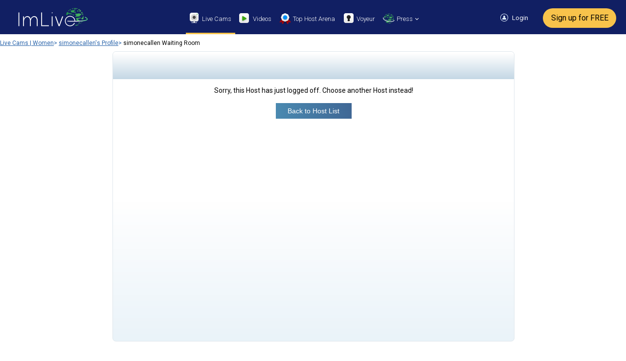

--- FILE ---
content_type: text/html; charset=utf-8
request_url: https://imlive.com/chat.aspx?hostnick=simonecallen
body_size: 9784
content:

<!DOCTYPE html>
<html xmlns="http://www.w3.org/1999/xhtml" xml:lang="en-US" lang="en-US" dir="ltr">
<head id="ctl00_Head1"><meta http-equiv="X-UA-Compatible" content="IE=Edge" /><meta name="RATING" content="RTA-5042-1996-1400-1577-RTA" /><title>
	ImLive.com
</title><script language='javascript' src='//i3.imlmediahub.com/new_js/ClickTail.js?v=13'></script>
    <script async src="https://www.googletagmanager.com/gtag/js?id=G-M1YSF6EX1V"></script>
    <script>
        window.dataLayer = window.dataLayer || [];
        function gtag() { dataLayer.push(arguments); }
        gtag('js', new Date()); gtag('config', 'G-M1YSF6EX1V');
    </script>
    <meta name="msvalidate.01" content="8F0F7F64065AB3CBD5F8E362597BD948" />
    <meta http-equiv="Content-type" content="text/html; charset=utf-8" /><link rel="canonical" href="https://imlive.com/chat.aspx?hostnick=simonecallen" /><script>const VIDEO_CHAT_API_SCRIPT='//j0.wlmediahub.com/App_Themes/api/htmplayer5/video-chat.js';</script>
    <script src="https://ajax.googleapis.com/ajax/libs/jquery/2.1.1/jquery.min.js"></script>
    <script type="text/javascript" src="//i3.imlmediahub.com/new_js/jquery.blockUI.js"></script>
    <script type="text/javascript" src="//i3.imlmediahub.com/new_js/functions.min.js?v=21"></script>
    <link type="text/css" rel="stylesheet" media="screen" href="//i0.imlmediahub.com/new_styles/imlv.min.css?v=74" /><link href="https://fonts.googleapis.com/css?family=Roboto:100,300,400,500,700,900" rel="stylesheet" />
    <meta name="referrer" content="always"/>
    <link type="text/css" rel="stylesheet" href="//i0.imlmediahub.com/new_styles/chatv2.css?v=15" />
    <script type="text/javascript" src="//i3.imlmediahub.com/new_js/chatn.js?v=11"></script>
<script language="javascript" type="text/javascript">ar('roomid10','Girl Alone',0,0,202,120,-7,0,600,65,42);ar('roomid54','Guy Alone (Straight)',0,0,1,1,0,0,12,3,3);ar('roomid160','Shy Girl Alone',0,0,10,3,2,0,23,3,1);ar('roomid53','Guy Alone (Gay)',0,0,5,5,-2,0,11,8,2);ar('roomid52','Guy on Guy',0,0,0,0,0,0,0,0,0);ar('roomid191','Girl on Girl',0,0,2,2,-1,0,2,0,0);ar('roomid12','Girl and Guy (Couples)',0,0,3,3,0,0,11,1,0);ar('roomid13','Fetish & BDSM',0,0,26,15,-2,0,266,14,15);ar('roomid14','Threesomes/Groups',0,0,0,0,0,0,0,0,0);ar('roomid51','Trans',0,0,46,34,-6,0,93,11,10);ar('roomid557','Trans Couples',0,0,0,0,0,0,0,0,0);ar('roomid232','Friends & Romance',0,0,36,0,17,0,0,0,0);ar('roomidTotals','all',0,0,0,0,0,0,0,0,0,0,0,0,0);ar('roomidGender1','all',0,0,0,0,0,0,0,0,0,0,0,0,0);ar('roomidGender2','all',0,0,0,0,0,0,0,0,0,0,0,0,0);ar('roomidGender3','all',0,0,0,0,0,0,0,0,0,0,0,0,0);var EdC=new Array(0,0);FullCounters();var isTimezoneOffSetExist=false;</script><meta name="robots" content="noindex, nofollow" /><script>var __uzdbm_1 = "4dba5e31-1e8b-46da-8b8e-6a5eecc86067";var __uzdbm_2 = "ZmZlYmQxZTMtYmEwZi00M2YwLTk0MjEtOGQyYjUzZTk0NzM0JDMuMjEuMzUuMjUz";var __uzdbm_3 = "";var __uzdbm_4 = "false";var __uzdbm_5 = "";var __uzdbm_6 = "";var __uzdbm_7 = "";</script> <script> (function(w, d, e, u, c, g, a, b){ w["SSJSConnectorObj"] = w["SSJSConnectorObj"] || {ss_cid : c, domain_info: "auto"}; w[g] = function(i, j){w["SSJSConnectorObj"][i] = j}; a = d.createElement(e); a.async = true; if(navigator.userAgent.indexOf('MSIE')!==-1 || navigator.appVersion.indexOf('Trident/') > -1){ u = u.replace("/advanced/", "/advanced/ie/");} a.src = u; b = d.getElementsByTagName(e)[0]; b.parentNode.insertBefore(a, b); })(window,document,"script","https://imlive.com/18f5227b-e27b-445a-a53f-f845fbe69b40/stormcaster.js","9512","ssConf"); ssConf("c1" , "https://imlive.com");ssConf("c3", "c99a4269-161c-4242-a3f0-28d44fa6ce24"); </script></head>
<script language='javascript'>try { clickTail.Apt('bds',new Date().getTime()); } catch(e) {};</script><body class="" data-isanonym="true" data-isdev="false" data-is-ph-notify="false">
    
    <header class="primary-header-placeholder font-roboto">
        
        <div class="newHeaderContainer " data-loyaltyclass="">
            <div id="ctl00_plcLoggedIn0" class="new_header">
                <div class="logo-cont FloatL render-img-webkit">
                    <div class="new_logo"><a class="nn-av" href="/webcam-girls/"><img src="//i4.imlmediahub.com/new_gimages/logo/logo.svg" alt="Adult Webcam Experiences" title="Adult Webcam Experiences"/></a></div><a href="/webcam-girls/" class="header_text logo_text nn-av"></a>
                </div>
                <div id="pnlMNav" class="primary-menu-cont FloatL">
	
                    <nav class="primary-menu font-roboto">
                        <a href="/webcam-girls/" id="mnv2" class="nav-item TextDecorationN displayB FloatL menu-transition nn-av current"><span class="middle"><span class="inline-block menu_icons tm_live_cams"></span>Live Cams</span><span class="tooltip bottom">Hottest cam girls online now!</span></a>
                        <a href="/live-sex-chats/free-sex-video/" id="mnv3" class="nav-item TextDecorationN displayB FloatL menu-transition"><span class="middle"><span class="inline-block menu_icons tm_videos"></span>Videos</span><span class="tooltip bottom">Watch and vote for your favorite!</span></a>
                        <a href="/awardarena/cam-girls" id="mnv4" class="nav-item TextDecorationN displayB FloatL menu-transition nn-av"><span class="middle"><span class="inline-block menu_icons tm_top_arena"></span>Top Host Arena</span><span class="tooltip bottom">Premium, award-winning Hosts are ready right now!</span></a>
                        <a href="/live-sex-chats/liveroom/cam-girls" id="mnv5" class="nav-item TextDecorationN displayB FloatL menu-transition nn-av"><span class="middle"><span class="inline-block menu_icons tm_voyer"></span>Voyeur</span><span class="tooltip bottom">Take a peek at 6 Live Hosts simultaneously!</span></a>
                        <a id="ctl00_mnv6" class="nav-item TextDecorationN displayB FloatL menu-transition press_cnt">
                            <span class="middle"><span class="inline-block menu_icons tm_press"></span>Press</span>
			                <span class="arrow_css"></span>
                            <span class="pointer"></span>
                            <ul class="font-roboto font-weight-300 press_menu">
                                <li onclick="location.href='/Press.aspx'">Press</li>
                                <li onclick="location.href='/campaigns/proudmoments.aspx'">Proud Moments</li>
                            </ul>
                        </a>
                        
                    </nav>
                
</div>
                <div class="FloatR right-side displayT">
                    <div class="banner-cont FloatL displayT render-img-webkit dn-important"></div>
                    <div class="login-part FloatR">
                        
                        
<script src="https://accounts.google.com/gsi/client" async=""></script>
<div id="g_id_onload" data-client_id="301027734372-6u3sn7f6ghhqdon25p1cqatac1uu208v.apps.googleusercontent.com" data-login_uri="https://imlive.com/auth-return/?provider=google&returnUrl=%2fchat.aspx%3fhostnick%3dsimonecallen"></div>
<div class="mfa_blockScreen"></div>
<div class="mfa_main popup dn">
    <span class="x-close-btn" onclick="closeMFAMsg()"></span>
    <div class="info_title">Two-Step Verification Required</div>
    <div class="sep"></div>
    <div class="desc step2">
        <div class="info">Enter the 6-digit verification code generated by the Authenticator app.</div>
    </div>
    <div class="sep"></div>
    <div class="desc step2">
        <input maxlength="1" type="text" name="num1" id="num1" class="digit" />
        <input maxlength="1" type="text" name="num2" id="num2" class="digit" />
        <input maxlength="1" type="text" name="num3" id="num3" class="digit" />
        <input maxlength="1" type="text" name="num4" id="num4" class="digit" />
        <input maxlength="1" type="text" name="num5" id="num5" class="digit" />
        <input maxlength="1" type="text" name="num6" id="num6" class="digit" />
    </div>
    <div class="errors"></div>
    <div class="sep step2"></div>
    <button class="btn" id="btn" onclick="mfaNext()">Continue</button>
</div>
<div class="login_container FloatL relative">
    <div class="ColorWhite Text16px CursorPointer font-roboto" title="Sign in">
        <span class="header_sprite login_icon"></span><span>Login</span>
    </div>
    <div class="dd_box login bottom">
        <span class="x-close-btn x-14" title="Close"></span>
        <span class="dd_box_bridge"></span>
        <div class="title">Sign in</div>
        <div class="horizontal-separator"></div>
        <div class="login_form">
            <form id="frmLogin" class="system_form" action="/members.aspx" method="post" name="frmLogin">
                <input name="viewstate" type="hidden" value="b7pIolCdZxVhT0DNcpuycQgOlyI/J7JnzKjm8gdx2EtWWw2GFXX56pq5eRAFQygo1HkadDeReYWyY9TKSo4PBA==" />
                <input name="firstlastName" type="text" class="absolute hidden" />
                <input name="func" type="hidden" id="func" value="log" />
                <input name="pincode" type="hidden" id="pincode" value="" />
                <div class="form_container input_line Username username-line">
                    <input type="text" class="form_field username inputdata" name="txtUsername" id="txtUsername" placeholder="Username" onblur="isValidField($('#txtUsername'))"  autocomplete="off"/>
                    <div class="error width-inherit">
                        Invalid Username
                    </div>
                </div>
                <div class="form_container input_line password-line pwd_fld">
                    <input type="password" class="form_field pswd inputdata" name="passwordL" id="txtPassword" placeholder="Password" onblur="isValidPassField($('#txtPassword'))" maxlength="64"  autocomplete="off"/>
                    <div class="eye slash" onclick="togglePW('L')" id="eyeL">
                        <div></div>
                        <div></div>
                    </div>
                    <div class="error width-inherit">
                        Invalid Password
                    </div>
                </div>
            </form>
            <div class="login_btn" title="Enter Account">Enter Account<div id="login_loader"><img src="//i4.imlmediahub.com/new_gimages/login_loader.gif" width="13" height="3" alt="" /></div>
            </div>
            <div id="general_err" class="error form_width margin"></div>
            <div class="horizontal-separator"><div class="or">Or</div></div>
            <div class="providers">
                <div>If this how you registered, login with:</div>
                <div class="g_id_signin" data-type="icon" data-size="large" data-theme="filled_grey" data-text="sign_in_with" data-shape="rectangular" data-logo_alignment="left" data-width="40"></div>
                <div class="twitter"><a href="/auth-prelogin/"><img src="//i4.imlmediahub.com/new_gimages/signup/x-login.png" border="0"/></a></div>
            </div>
            <div class="forgot_container displayT">
                <div id="forgot_link" class="font-weight-300 Text13px" title="Forgot your password?">
                    Forgot your password?
                </div>
                <div id="forgot_loader"><img src="//i4.imlmediahub.com/new_gimages/ajax-loader.gif" width="32" height="32" alt="" /></div>
                <div class="forgot_form">
                    <span class="forgot_close_btn x-close-btn x-14"></span>
                    <div class="login_text">Please type your email below.<br>A password reset email will be sent to your email address immediately.</div>
                    <div class="form_container">
                        <form id="frmForgotPass" name="frmForgotPass" class="forgot">
                            <input name="firstlastName" type="text" class="hidden">
                            <input name="viewstate" type="hidden" value="b7pIolCdZxVhT0DNcpuycQgOlyI/J7JnzKjm8gdx2EtWWw2GFXX56pq5eRAFQygo1HkadDeReYWyY9TKSo4PBA==">
                            <input type="text" class="form_field email width-inherit" name="txtEmail" id="txtEmail" placeholder="Email" onblur="checkForgotPass();">
                            <div class="error_msg"></div>
                            <div class="send_btn">Send</div>
                        </form>
                    </div>
                    <div class="thankyou_msg"></div>
                </div>
            </div>
        </div>
    </div>
</div>


                            <div class="signup_btn_container"><a class="open-signup-popup nn-av" href="/webcam-sign-up/" title="Sign up for FREE">Sign up for FREE</a></div>
                        
                    </div>
                </div>
            </div>
        </div>
    </header>
    
    
    
    <div class="page_body font-roboto">
        
        <div id="BodyContainer" class="responsive-width">
            <div id="ctl00_pnlBreadCrumbs" class="BreadCrumbs master-page font-roboto">
	
                <span id="ctl00_SiteMapPath1"><span><a class="Colorblue TextDecorationU" href="/webcam-girls/">Live Cams | Women</a></span><span class="Colorblue">&gt; </span><span><a class="Colorblue TextDecorationU" href="/live-sex-chat/cam-girls/simonecallen/">simonecallen&#39;s Profile</a></span><span class="Colorblue">&gt; </span><span class="color-black TextDecorationN">simonecallen Waiting Room</span></span>
            
</div>
            <div class="clr"></div>
            
<div id="ContentContainer">
    
<form id="wrForm" method="post">
<div class="waitRoom page"> 
   
    <div class="clickable"></div>                           
    <div class="center no_select">
        <span class="wr_close_btn bold blue_text">x</span>  
        <div class="wr_content_container wr_font relative">
            <h4 class="wr_font_big blue_text bold"></h4>
            <div class="for_messages_cont width-100">Sorry, this Host has just logged off. Choose another Host instead! <a href="/webcam-girls/" class="blue_gradient_btn">Back to Host List</a></div>
            
            <div class="payment_options left">
                
            </div>
			<div class="dhc_container_blank right"></div>
            <div class="dhc_container right">
                
            </div>
            
            <span class="clear_both"></span>
            <div id="blockLayerForLoader" class="block-layer width-inherit">
                <img src="//i4.imlmediahub.com/new_gimages/loaders/loader-75.gif" style="border-radius:50%; background:#ffffff;" width="75" height="75" class="displayB" />
            </div>
        </div>
    </div>
    </div>
</form>

</div>

            
        </div>
        <div id="blockScreen" class="block-screen popup_block transparent cursor-wait">
            <div class="center-block-screen">
                <img src="//i4.imlmediahub.com/new_gimages/loaders/loader-75.gif" style="border-radius:50%; background:#ffffff;" width="75" height="75" alt="Please wait" />
            </div>
        </div>
    </div>
    <div class="popupsContainer">
    
    
<link href="//i0.imlmediahub.com/new_styles/signUpCtrl25.css?v=3" rel="stylesheet" type="text/css" />
<div id="SignUpCtrl" class="popup_block font-roboto">
    <div class="center-content">
        <div class="animated-content">
            <div class="popup_close_btn x-close-btn" title="Close"></div>
            <div class="cont g1">
                <div class="cont-form">
                    <div class="main-title">Join Now and Get</div>
                    <div class="bonus-title"><span class="b40"><span class="bnum">UP TO 40</span> FREE CREDITS</span></div>
                    <div class="providers">
                        <div class="g_id_signin" data-type="standard" data-size="large" data-theme="neutral" data-text="signup_with" data-shape="circle" data-logo_alignment="left" data-width="184"></div>
                        <div class="x_id_signin"><div class="x_hover"></div><a href="/auth-prelogin/">Sign up with X</a></div>
                        <div class="horizontal-separator"><div class="or">Or</div></div>
                    </div>
                    <div class="form">
                        <form id="system_form" name="frm" method="post" action="#" autocomplete="off">
                        <input name="viewstate" type="hidden" value="b7pIolCdZxVhT0DNcpuycQgOlyI/J7JnzKjm8gdx2EtF/1UGN8V45g1gAKwWgmz9JSjk3gEU+e950TgiW3+zFA==" />
                        <input name="firstlastName" type="text" class="hidden" />
                        <div class="field email">
                            <div class="inputgroup">
                                <input name="Email" id="Email" type="text" value="" autocomplete="off" required="required" tabindex="1"/>
                                <label for="Email">Email</label><div class="success"></div><div class="error ex"></div>
                            </div>
                            <div class="error"></div>
                            <div class="error fix">Did you mean <span id="errorFixSuggestion" class="fix-suggestion"></span></div>
                            <div class="suggested">
                                <div class="title">Suggested:</div>
                                <div class="suggestions">
                                </div>
                            </div>
                        </div>                            
                        <div class="field login">
                            <div class="inputgroup">
                                <input name="Login" id="Login" type="text" value="" autocomplete="off" maxlength="20" required="required" tabindex="2"/>
                                <label for="Login">Username</label><div class="success"></div><div class="error ex"></div>
                            </div>
                            <div class="error"></div>
                            <div class="suggested">
                                <div class="title">Suggested:</div>
                                <div class="suggestions">
                                </div>
                            </div>
                        </div>
                        <div class="field password">
                            <div class="inputgroup pwd_fld">
                                <input name="password" id="password" type="text" value="" autocomplete="off" maxlength="20" required="required" tabindex="2"/>
                                <label for="password">Password</label><div class="success"></div><div class="error ex"></div>
                                <div class="eye slash" id="eye">
                                    <div></div>
                                    <div></div>
                                </div>
                            </div>
                            <div class="error"></div>
                        </div>
                        <div class="field general">
                            <div class="error"></div>
                            <div class="error" id="General"></div>
                        </div>
                        <div class="SubmitBtn" tabindex="5">Join Free<div class="loader-img"></div></div>
                        <div class="block-form"></div>
                    </form>
                    </div>
                    <div class="terms_txt">
                        Clicking "Join Free" or signing up with a Google/X account, you confirm registration, reading, understanding, and agreeing to the  <a href="/disclaimer.aspx" target="_blank">Terms of Use</a> & <a href="/privacy.aspx" target="_blank">Privacy Policy</a>.
                    </div>
                    <div class="member">
                        Already a member? <span class="onLoginClick">Log in</span>
                    </div>
                </div>
                <div class="cont-text">
                    <div class="ttl">Members enjoy:</div>
                    <div class="txt">- Make Her Cum by Sending Vibes - </div>
                    <div class="txt">- Go All the Way in Private Chats -</div>
                    <div class="txt">- Up To 6 Hosts at a Time in Voyeur - </div>
                    <div class="txt dbl">
                        <div> - </div>
                        <div>We're Always Here for You with<br /> 24/7 Customer Support</div>
                        <div> - </div>
                    </div>
                </div>
            </div>
        </div>
    </div>
</div>
<script language="javascript" type="text/javascript">let ERRORS = {Email1:"Please enter a valid E-mail address", Email2:"This email address has already been registered. Please select another email and resubmit<br />                                the form", Login1:"Your username must contain at least 6 characters", Login2:"Your username can contain only letters and/or numbers.", Login3:"Your username may not contain any symbols nor start with a number", Login4:"Your username may not contain the combination of letters you choose", Login5:"Sorry, this username already exists. How about:", Password4:"The password you've entered resembles your username.", Password1:"Password should be between 6 to 64 characters.<br>Only these special characters @#$%&!^*()_+-= are allowed", };var preFillUserName = "";var preFillEmail = "";</script>
<script src="//i3.imlmediahub.com/new_js/signUpCtrl25.min.js?v=3" type="text/javascript"></script>
<script language="javascript" type="text/javascript">var d=document;var iN='idMcUa00R';var ip=d.createElement('input');ip.type='text';ip.id=iN;ip.name=iN;ip.className='hidden';if (d.forms["frm"]){d.forms["frm"].appendChild(ip);}</script>
    
    
    
    
    
    
    
    </div>
    <footer class="imlive-footer clr displayT margin-top-20">
        <div class="seo-alt-wrp">
            
        </div>
        <span class="scrollToTop" title="Scroll to Top"></span>
        <div class="grey-bg displayT">
            <div class="center-table imlive-links categories txt padding-top-20">
                <a title="College Cams" href="/webcam-girls/college-girls/">College Cams</a>
                <a title="Asian Cams" href="/webcam-girls/asian/">Asian Cams</a>
                <a title="Teen (18+) Cams" href="/webcam-girls/teens/">Teen (18+) Cams</a>
                <a title="Ebony Cams" href="/webcam-girls/ebony/">Ebony Cams</a>
                <a title="MILF Cams" href="/webcam-girls/milf/">MILF Cams</a>
                <a title="Latina Cams" href="/webcam-girls/latina/">Latina Cams</a>
                <a title="Big Tits Cams" href="/webcam-girls/big-tits/">Big Tits Cams</a>
                <a title="Mature Cams" href="/webcam-girls/mature/">Mature Cams</a>
                <a title="BBW Cams" href="/webcam-girls/bbw/">BBW Cams</a>
                <a title="Blonde Cams" href="/webcam-girls/blonde/">Blonde Cams</a>
                <a title="Petite Cams" href="/webcam-girls/petite/">Petite Cams</a>
                <a title="Curvy Cam Girls" href="/webcam-girls/curvy-healthy/">Curvy Cam Girls</a>
                <a title="Cam Girls" href="/webcam-girls/">Cam Girls</a>
            </div>
            <div class="footer CenterItem Text13px responsive-width">
                <div class="center-table imlive-links">
                    <a title="Customer Support Center" href="/help/CsCenter.aspx" target="_blank">Customer Support Center</a>
                    <a title="Host Login" href="https://host.imlive.com/" target="_blank">Host Login</a>
                    <a title="Become a Host" href="https://host.imlive.com/signup/signup.aspx" target="_blank">Become a Host</a>
                    <a title="Studio Operator" href="https://studio.imlive.com/" target="_blank">Studio Operator</a>
                    
                        <a title="Affiliate Program" href="https://affiliate.imlive.com" target="_blank">Affiliate Program</a>
                    
                    
                        <a title="Press Release" href="/Press.aspx">Press</a>
                    
                </div>
            </div>
        </div>
        <div class="grey-bg displayT">
            <div class="footer legal Text12px">
                <div class="compliance-logo">
                    <a class="footer-sprite RTA" href="http://rtalabel.org/?content=validate&ql=17632092058dcb95f745944553483c47&rating=RTA-5042-1996-1400-1577-RTA" target="_blank"></a>
                    <a class="footer-sprite ASACP" href="http://asacp.org/?content=validate&ql=17632092058dcb95f745944553483c47" target="_blank"></a>
                </div>
                <div class="imlive-links txt">
                    <a title="Terms of Use" href="/disclaimer.aspx" target="_blank">Terms of Use</a>
                    <a title="Privacy Policy" href="/Privacy.aspx" target="_blank">Privacy Policy</a>
                    <a title="Anti-Spam Policy" href="/Spam.aspx" target="_blank">Anti-Spam Policy</a>
                    <a title="Cookie Policy" href="/CookiePolicy.aspx" target="_blank">Cookie Policy</a>
                    <a title="Refund Policy" href="/RefundPolicy.aspx" target="_blank">Refund Policy</a>
                    <a title="Trust Us" href="/TrustUs.aspx" target="_blank">Trust Us</a>
                    <a title="Content Complaints" href="/ContentComplaints.aspx" target="cont_compl">Content Complaints</a>
                    <a title="18 U.S.C. §  2257 Record-Keeping Requirements Compliance Statement" href="/2257-policy/" target="_blank">18 U.S.C. §  2257 Record-Keeping Requirements Compliance Statement</a>
                    <a title="DMCA copyrights notice" href="/DMCA.aspx" target="_blank">DMCA copyrights notice</a>
                    <a class="AdultOnlyText">This website is strictly for adults only! This website contains sexually explicit content. You must be at least 18 years of age to enter this website.&nbsp;&copy;2025 ImLive.com All Rights Reserved</a>
                </div>
            </div>
            
            <div class="FloatL grey-bg displayT mid">
                <div class="center-table Text13px responsive-width margin-top-25 padding-top-20">
                    <div class="awards center-table">
                        <div class="FloatL txt margin-top-35 italic font-roboto">Winner of 30+ Industry Awards</div>
                        <div class="awards-sprite AW" title="AW Awards">
                            <div class="tooltip right"><b>AW Awards</b>
                                <ul>
                                <li>2024 Best European platform</li>
                                <li>2024 Best Industry Representative</li>
                                <li>2024 Businessman of the Year</li>
                                <li>2023 Best European Platform</li>
                                <li>2023 Best Industry Representative</li>
                                <li>2022 Premium Platform of the Year</li>
                                <li>2021 Best European Platform</li>
                                <li>2018 Best Premium Live-Cam Platform</li>
                                </ul>
                            </div>
                        </div>
                        <div class="awards-sprite XBIZ" title="XBIZ Awards">
                            <div class="tooltip right"><b>XBIZ Awards</b>
                                <ul>
                                <li>2018 Cam Company of the Year – USA</li>
                                <li>2018 Cam Company of the Year - Europe</li>
                                </ul>
                            </div>
                        </div>
                        <div class="awards-sprite AVN" title="AVN">
                            <div class="tooltip right"><b>AVN Awards</b>
                                <ul>
                                <li>2015 Best Live Chat Website</li>
                                <li>2012 Best Live Chat Website</li>
                                <li>2011 Best Live Chat Website</li>
                                </ul>
                            </div>
                        </div>
                        <div class="awards-sprite YNOT" title="YNOT">
                            <div class="tooltip right"><b>YNOT</b>
                                <ul>
                                <li>2011-2022 12+ Industry Awards</li>
                                </ul>
                            </div>
                        </div>
                        <div class="awards-sprite BSA" title="Bucharest Summit Awards">
                            <div class="tooltip right"><b>Bucharest Summit Awards</b>
                                <ul>
                                <li>2019 Best Premium Live Cam Site</li>
                                <li>2019 Best Live Cam Site Marketing Campaign</li>
                                </ul>
                            </div>
                        </div>
                        <div class="awards-sprite LCA" title="Live Cam Awards">
                            <div class="tooltip right"><b>Live Cam Awards</b>
                                <ul>
                                <li>2020 Hall of Fame </li>
                                <li>2020 Live Cam Industry Representative</li>
                                <li>2019 Best Live Cam White Label Program</li>
                                <li>2018 Best Live Cam White Label Program</li>
                                <li>2018 Bob Raley Award</li>
                                </ul>
                            </div>
                        </div>
                        <div class="awards-sprite Bcams" title="Bcams">
                            <div class="tooltip right"><b>Bcams Awards</b>
                                <ul>
                                <li>2022 Best User-friendly Cam Site</li>
                                <li>2022 Best European Cam Site</li>
                                </ul>
                            </div>
                        </div>
                        <div class="awards-sprite LALExpo" title="LALExpo Awards">
                            <div class="tooltip right"><b>LALExpo Awards</b>
                                <ul>
                                <li>2025 Best Industry Representative</li>
                                <li>2024 Best Industry Representative</li>
                                <li>2018 Best White Label Provider</li>
                                </ul>
                            </div>
                        </div>
                        <div class="FloatL social-links margin-top-25">
                            <span class="FloatL sep"></span>
                            <span class="FloatL margin-right-15 txt italic font-roboto">Join us on</span>
                            <a title="X" class="FloatL" href="https://twitter.com/imlivecom" onclick="_gaq.push(['_trackEvent', 'Social Buttons Clicks', 'Twitter']);" target="_blank">
                                <img title="X" alt="X" class="regular" src="//i4.imlmediahub.com/new_gimages/footer/social/active/twitter.svg" />
                            </a>
                            <a title="Facebook" class="FloatL" href="https://www.facebook.com/imlivenett/" onclick="_gaq.push(['_trackEvent', 'Social Buttons Clicks', 'Facebook']);" target="_blank">
                                <img title="Facebook" alt="Facebook" class="regular" src="//i4.imlmediahub.com/new_gimages/footer/social/active/facebook.svg" />
                            </a>
                            <a title="Telegram" class="FloatL" href="https://www.t.me/imlivenet" onclick="_gaq.push(['_trackEvent', 'Social Buttons Clicks', 'Telegram']);" target="_blank">
                                <img title="Telegram" alt="Telegram" class="regular" src="//i4.imlmediahub.com/new_gimages/footer/social/active/telegram.svg" />
                            </a>
                        </div>
                    </div>
                </div>
            </div>
        </div>
    </footer>
    <input id="roomForNavHidden" type="hidden" value="10" />
    <script src="//j0.wlmediahub.com/scripts/noui/StatProviderV2.min.js"></script>

<script type="text/javascript">var analyticLogImgSrc='https://sqs.us-east-1.amazonaws.com/119287891138/LOGS?Action=SendMessage&MessageBody=';var analyticLogData={"@originid":"1128","@originname":"iml_spynet","@cliententrytime":"11/8/2025 3:20:29 PM","datecreated":"11/8/2025 3:20:29 PM","remoteip":"3.21.35.253","user_agent":"{\"User-Agent\":\"Mozilla/5.0 (Macintosh; Intel Mac OS X 10_15_7) AppleWebKit/537.36 (KHTML, like Gecko) Chrome/131.0.0.0 Safari/537.36; ClaudeBot/1.0; +claudebot@anthropic.com)\"}","counterid":"121273","siteid":"1","devicetype":"1","domainip":"10.101.20.182","userid":"0","guestid":"0","pagename":"/chat.aspx","hostname":"imlive.com","aspsessionid":"p0humpqxievt0n5wyz4gdwj0","rewrite_url":"/chat.aspx?hostnick=simonecallen","query_string":"hostnick=simonecallen","type":"guest","ipcity":"Columbus","ipstateid":"36","ipcountryid":"1","visitorid":"25e9af7d-3e71-40fc-b4d5-694f99b0f1cc","td":"0","ifcheck": false};</script><script type="text/javascript" src="//j0.wlmediahub.com/scripts/noui/EventLoggerV3.min.js"></script><script type="text/javascript">
if (typeof window.EventLogger !== 'undefined') {
window.EventLogger.init(
{debug: false, originName: 'site analytics', originId: '1090', enviroment: 1, statspath: '//j0.wlmediahub.com/scripts/noui/StatProviderV2.min.js',
trackElements: [
{ eventType: window.EventLogger.EventType.click, eventElements: '.log_evnt_clk', eventDataAttribute: 'data-cmpid', eventDelay: 500 },
{ eventType: window.EventLogger.EventType.impression, eventElements: '.log_evnt_imp', eventDataAttribute: 'data-cmpid', logInterval: 8000 },
{ eventType: window.EventLogger.EventType.click, eventElements: '.ads_log, .ads_log_clk', eventDataAttribute: ["data-cmpid","data-itemid","data-src","data-api","data-groupid"], eventDelay: 500, originName: 'Ads impressions', originId: '1140' },
{ eventType: window.EventLogger.EventType.impression, eventElements: '.ads_log, .ads_log_imp', eventDataAttribute: ["data-cmpid","data-itemid","data-src","data-api","data-groupid"], logInterval: 5000, originName: 'Ads impressions', originId: '1140' }]},
{ userId: '0', visitorId: '25e9af7d-3e71-40fc-b4d5-694f99b0f1cc' });
}</script> 

    
<script language='javascript'>try { clickTail.Apt('un','-1'); clickTail.Apt('bfun','-1'); clickTail.Apt('bde',new Date().getTime()); clickTail.Apt('srs',33); } catch(e){}</script></body>
</html>

--- FILE ---
content_type: text/html; charset=utf-8
request_url: https://imlive.com/services/getbanners.ashx?hostnick=simonecallen
body_size: 221
content:
{"html":"","cmpInfo":{"Letter":"NCNM22DEFA","ExtraLetters":null,"LastUpdated":"\/Date(1762633231273)\/","EventType":0,"TimeoutSeconds":0}}

--- FILE ---
content_type: text/css
request_url: https://i0.imlmediahub.com/new_styles/imlv.min.css?v=74
body_size: 41076
content:
html{width:100%;margin:0;padding:0;min-height:100%;position:relative}body{width:100%;margin:0 auto;padding:0;font-family:Arial;border:0;font-size:12px;color:#000;background:#fff}#BodyContainer{position:relative;display:table;margin-left:auto;margin-right:auto;min-width:inherit;max-width:inherit}.BreadCrumbs{display:table;padding:10px 0 0 0;position:relative;float:left}.BreadCrumbs a:hover{text-decoration:underline}.with-site-menu-control .BreadCrumbs.master-page{display:none!important}.with-site-menu-control .breadcrumbs,.with-site-menu-control .page-description{margin-left:16px}body.with-site-menu-control{min-width:1120px}img{border:0}.render-img-webkit img{image-rendering:-webkit-optimize-contrast}area{outline:0}.font-roboto{font-family:'Roboto',sans-serif}.font-arial{font-family:"Arial"}.Text8px{font-size:8px}.Text9px{font-size:9px}.Text10px{font-size:10px}.Text11px{font-size:11px}.Text12px{font-size:12px}.Text13px{font-size:13px}.Text14px{font-size:14px}.Text15px{font-size:15px}.Text16px{font-size:16px}.Text17px{font-size:17px}.Text18px{font-size:18px}.Text19px{font-size:19px}.Text20px{font-size:20px}.Text21px{font-size:21px}.Text22px{font-size:22px}.Text23px{font-size:23px}.Text24px{font-size:24px}.Text25px{font-size:25px}.Text26px{font-size:26px}.Text27px{font-size:27px}.Text28px{font-size:28px}.Text29px{font-size:29px}.Text30px{font-size:30px}.Text32px{font-size:32px}.Text38px{font-size:38px}.Text37px{font-size:37px}.Text40px{font-size:40px}.Text50px{font-size:50px}.Text60px{font-size:60px}.Text130px{font-size:130px}.BoldText,.B{font-weight:700}.font-weight-300{font-weight:300}.font-weight-400{font-weight:400}.italic{font-style:italic}.dn{display:none}.dn-important{display:none!important}.displayT{display:table}.displayF{display:flex}.displayB,.db{display:block}.UnderlineText,.TextDecorationU{text-decoration:underline}.TextDecorationN,.TextDecorationN:hover{text-decoration:none}a.GeneralLink{color:#369;font-size:11px}a.UnderlineLink{color:#369;text-decoration:none}a.StaticLink,a.StaticLink:visited,.AllLinksStatic a{color:#369;text-decoration:underline}a.UnderlineLink:hover,a.StaticLink:hover,.AllLinksStatic a:hover{color:#83affe;text-decoration:underline}.CursorPointer,.pointer{cursor:pointer}.cursor-wait{cursor:wait}.bg-black{background:#000}.bg-white{background:#fff}.bg-red{background:#cd3939}.color-almost-black{color:#1e1e1e}.ColorBlack{color:#000}.ColorWhite{color:#fff}.ColorGreen{color:#008000}.green_text{color:#39c02f}.Colorblue{color:#2964aa}.color-blue{color:#153b67}.color-dark-blue{color:#0a2445}.ColorGray{color:#757575}.color-dark-grey{color:#494949}.new-dark-grey{color:#414141}.ColorRed{color:#f33}.TextL{text-align:left}.TextC,.text-center{text-align:center}.TextR{text-align:right}.FloatL{float:left}.FloatR{float:right}.FloatN{float:none}.inline{display:inline}.inline-block{display:inline-block}.inline-table{display:inline-table}.center-table,.CenterItem{display:table;margin-left:auto;margin-right:auto}.center-block{display:block;margin-left:auto;margin-right:auto}.middle{display:table-cell;height:inherit;vertical-align:middle;width:100%}.middle.classiciml{display:inline-flex;margin-top:2px;align-items:center}.text-justify{text-align:justify}.uppercase{text-transform:uppercase}.margin-top--10{margin-top:-10px}.margin-top-0{margin-top:0}.margin-top-5{margin-top:5px}.margin-top-10{margin-top:10px}.margin-top-15{margin-top:15px}.margin-top-20{margin-top:20px}.margin-top-25{margin-top:25px}.margin-top-27{margin-top:27px}.margin-top-30{margin-top:30px}.margin-top-35{margin-top:35px}.margin-top-40{margin-top:40px}.margin-top-50{margin-top:50px}.margin-top-60{margin-top:60px}.margin-top-70{margin-top:70px}.margin-left-10{margin-left:10px!important}.margin-left-15{margin-left:15px}.margin-right-15{margin-right:15px}.padding-top-0{padding-top:0!important}.padding-top-20{padding-top:20px}.line-height-100{line-height:100%}.line-height-125{line-height:150%}.line-height-150{line-height:150%}.width-50{width:50%}.width-60{width:60%}.width-70{width:70%}.width-80{width:80%}.width-90{width:90%}.width-96{width:96%}.width-100{width:100%}.width-inherit{width:inherit}.height-inherit{height:inherit}.height-100{height:100%}.absolute{position:absolute}.relative{position:relative}.no_select,.no-select{-webkit-user-select:none;-moz-user-select:none;-ms-user-select:none;user-select:none}.page-title{font-size:24px;font-weight:normal;color:#153b67;margin-top:20px;margin-bottom:10px;font-family:Roboto}.page-title.margin-top-0{margin-top:0}.page-description{font-size:14px;color:#0090f8;font-family:Roboto}.hidden{visibility:hidden;width:1px;height:0}.clr{clear:both}.tooltip{display:none;text-align:center;position:absolute;width:100px;border:1px solid #c7dae9;border-radius:6px;padding:5px;color:#369;font-size:11px;background:#f1f6f9;top:-34px;left:0}.tooltip:before,.tooltip:after{content:"";position:absolute}.tooltip.bottom:before,.tooltip.bottom:after{bottom:100%;border:solid transparent;content:" ";height:0;width:0;position:absolute}.tooltip.bottom:after{border-color:rgba(136,183,213,0);border-bottom-color:#f1f6f9;border-width:5px;margin-left:-5px;left:25px}.tooltip.bottom:before{border-color:rgba(199,218,233,0);border-bottom-color:#c7dae9;border-width:6px;margin-left:-6px;left:25px}.tooltip.top:before,.tooltip.top:after{top:100%;border:solid transparent;content:" ";height:0;width:0;position:absolute}.tooltip.top:after{border-color:rgba(136,183,213,0);border-top-color:#f1f6f9;border-width:5px;left:17px;margin-left:-5px}.tooltip.top:before{border-color:rgba(199,218,233,0);border-top-color:#c7dae9;border-width:6px;left:17px;margin-left:-6px}.tooltip.long{width:125px}.tooltip.left:before,.tooltip.left:after{left:100%;top:50%;border:solid transparent;content:" ";height:0;width:0;position:absolute;pointer-events:none}.tooltip.left:after{border-color:rgba(136,183,213,0);border-left-color:#f1f6f9;border-width:5px;margin-top:-7px}.tooltip.left:before{border-color:rgba(199,218,233,0);border-left-color:#c7dae9;border-width:6px;margin-top:-7px}.tooltip.right:before,.tooltip.right:after{right:100%;top:50%;border:solid transparent;content:" ";height:0;width:0;position:absolute;pointer-events:none}.tooltip.right:after{border-color:rgba(136,183,213,0);border-right-color:#f1f6f9;border-width:5px;margin-top:-4px}.tooltip.right:before{border-color:rgba(199,218,233,0);border-right-color:#c7dae9;border-width:6px;margin-top:-5px}.not-verified-info{width:15px;height:15px;background-color:#fff;border:1px solid #072446;border-radius:50%;position:absolute;top:-9px;right:-7px;color:#000;font-weight:900;font-size:12px;text-align:center;line-height:15px}.newHeaderContainer .new_header .login-part .not-verified-info:hover .tooltip.nvi{display:block;line-height:12px;font-size:11px;color:#111f63;padding:10px 10px;top:25px;left:-275px;width:initial;white-space:nowrap;background:#f3f3f3;box-shadow:0 0 4px rgba(0,0,0,.25);border-radius:2px;font-family:Roboto;font-weight:normal;text-align:center;border:0}.tooltip.nvi:before,.tooltip.nvi:after{bottom:100%;border:solid transparent;content:" ";height:0;width:0;position:absolute;left:274px}.tooltip.nvi:before{border-bottom-color:#f3f3f3;border-width:9px}.tooltip.nvi a{color:#111f63}.title-line .two-dd,.title-line .single-dd{margin:7px 0 0 13px;z-index:3}.dd-cont{display:table;position:relative;margin-right:8px;z-index:2}.dd-cont.rooms{width:200px}.dd-cont.rooms .dd-list{left:-65px}.dd-cont.list-on-right .dd-list{left:initial;right:0}.dd-cont .dd-title{display:block;height:20px;padding:0 6px;color:#072446;font-size:14px;border:1px solid #b2becd;border-radius:5px;cursor:pointer;width:inherit;box-sizing:border-box}.dd-cont .dd-title .name,.dd-cont .OnlineCounter{line-height:19px}.dd-cont .dd-bridge{height:10px;width:100%;background:transparent;top:-1px;display:none}.dd-cont .dd-title:hover{background:#e7eaed}.dd-cont .arrow-css{position:relative;width:0;height:0;border-style:solid;border-width:4px 4px 0 4px;border-color:#305479 transparent transparent transparent}.dd-cont .dd-title .arrow-css{top:8px;float:right;margin-left:9px}.dd-cont .dd-title:after{position:absolute;content:" ";display:none;bottom:-8px;right:6px;width:0;height:0;z-index:1;border-style:solid;border-width:0 4.5px 5px 4.5px;border-color:transparent transparent #fff transparent}.dd-cont .OnlineCounter{color:#305479;font-size:11px;position:relative;margin-left:10px}.dd-cont .dd-title .OnlineCounter{float:left}.dd-cont ul,.dd-cont li{list-style:none;padding:0;margin:0}.dd-cont .dd-list{display:none;position:absolute;left:0;top:27px;width:inherit;border:1px solid #c7dae9;border-radius:5px;border-top:0;background:#fff;border:1px solid #dcdcdc;border-top:0;box-shadow:-1px -1px 10px -2px rgba(0,0,0,.5);box-sizing:border-box}.dd-cont .dd-list li{display:table;padding:0}.dd-cont .dd-list li,.dd-cont .dd-list li a{text-decoration:none;color:#072446;height:24px;line-height:24px;white-space:nowrap;width:inherit;cursor:pointer;box-sizing:border-box}.dd-cont .dd-list li.zero-counter,.dd-cont .dd-list li.zero-counter a{color:#a6a6a6;pointer-events:none}.dd-cont .dd-list li a{padding:0 6px;display:block}.dd-cont .dd-list li .OnlineCounter{right:11px;position:absolute;line-height:24px}.dd-cont .dd-list li:not(.zero-result):hover{text-decoration:none;background:transparent;font-weight:300;color:#0090f8}.dd-cont .dd-list li.selected,.dd-cont .dd-list li.selected a,.dd-cont .dd-list li.selected .OnlineCounter{color:#2360a8}.dd-cont.dd-opened .dd-list{display:table}.dd-cont.dd-opened .dd-bridge,.dd-cont.dd-opened .dd-title:after{display:block}.dd-cont.dd-disabled .dd-title{color:#b7bdc6;pointer-events:none;border-color:#b7bdc6}.dd-cont.dd-disabled .dd-title .OnlineCounter{color:#b7bdc6;pointer-events:none}.dd-cont.dd-disabled .dd-title .arrow-css{color:#b7bdc6;pointer-events:none;border-color:#e5e9ee transparent transparent transparent}.dd-cont.auto-width{min-width:150px}.dd-cont.auto-width .dd-list{min-width:135px}.dd-cont.auto-width .dd-list li{padding:0 15px;cursor:default;display:block}.dd-cont.with-inner-list .dd-list.inner-list:after{display:none}.dd-cont.with-inner-list .dd-list .arrow-css{border-width:4px 0 4px 4px;border-color:transparent transparent transparent #e6e6e6;display:block;position:relative;left:100%;top:-15px}.dd-cont.with-inner-list .dd-list li:hover .arrow-css{border-color:transparent transparent transparent #2360a8}.dd-cont.with-inner-list .dd-list:hover{border-top-right-radius:0;border-bottom-right-radius:0}.dd-cont.with-inner-list .dd-list li .inner-list{display:none;width:auto;box-shadow:1px 1px 7px -2px rgba(0,0,0,.5);cursor:default;position:absolute;left:100%;top:0;background:#fff;border-left:1px solid #e6e6e6;border-top-right-radius:5px;border-bottom-right-radius:5px;border-top-left-radius:0;border-bottom-left-radius:0}.dd-cont.with-inner-list .dd-list li .inner-list li,.dd-cont.with-inner-list .dd-list li .inner-list li a{padding:0;white-space:nowrap}.dd-cont.with-inner-list .dd-list li .inner-list li{position:relative;min-width:160px}.dd-cont.with-inner-list .dd-list li .inner-list li a{padding:0 30px 0 15px;display:block}.dd-cont.with-inner-list .dd-list li .inner-list li .OnlineCounter{top:1px;right:15px}.dd-cont.with-inner-list .dd-list li:hover .inner-list{font-weight:normal}.dd-cont.with-inner-list .dd-list li.selected .inner-list li:not(.selected) a,.dd-cont.with-inner-list .dd-list li.selected .inner-list li:not(.selected) .OnlineCounter{color:#072446}.dd-cont.with-inner-list .dd-list li:hover .inner-list{display:table}.CoBrandLink{float:left;margin-left:10px;margin-top:2px}.imlive-footer{margin-top:3%;width:100%;display:table;z-index:1;position:relative}.imlive-footer .footer{position:relative;padding-top:5px}.imlive-footer .grey-gradient-bg{height:39px;display:block;width:100%;background:#eae9e9;-webkit-box-shadow:inset 0 0 12px 0 rgba(0,0,0,.1);-moz-box-shadow:inset 0 0 12px 0 rgba(0,0,0,.1);box-shadow:inset 0 0 12px 0 rgba(0,0,0,.1)}.imlive-footer .grey-bg{display:block;width:100%;background:#f2f1f1}.imlive-footer .grey-bg.mid{height:auto;padding-bottom:20px;margin-top:-15px}.imlive-footer .txt,.imlive-footer .imlive-links.txt a{color:#414141!important}.imlive-footer .grey-bg .sep{margin-right:20px;margin-left:30px;height:15px;width:1px;background-color:#000}.imlive-footer .footer-sprite{background:url(/gimages/Footer/footer-sprite.png?v=2)}.imlive-footer .RTA{background-position:-26px -5px;width:71px;height:34px}.imlive-footer .RTA:hover{background-position:-26px -40px}.imlive-footer .ASACP{background-position:-100px -5px;width:71px;height:34px;margin-left:3px}.imlive-footer .ASACP:hover{background-position:-100px -40px}.imlive-footer .grey-gradient-bg .imlive-links,.imlive-footer .grey-gradient-bg .imlive-links a{color:#333232;position:relative;display:table}.imlive-footer .grey-bg .imlive-links,.imlive-footer .grey-bg .imlive-links a{color:#000}.imlive-footer .imlive-links a{text-decoration:none;float:left;padding:0 7px;border-right:1px solid #333232}.imlive-footer .imlive-links a:first-child{padding-left:0}.imlive-footer .imlive-links a:last-child{border-right:0}.imlive-footer .grey-bg .imlive-links a{border-right-color:#9b9a9a;margin-top:10px}.imlive-footer .imlive-links a:hover{text-decoration:underline}.imlive-footer .grey-gradient-bg .imlive-links{top:14px;position:relative}.imlive-footer .social-links{position:relative;top:10px;margin-left:11px;margin-right:10px}.imlive-footer .social-links a{margin:-2px 10px}.imlive-footer .social-links a .regular{display:block}.imlive-footer .social-links a .hover{display:none}.imlive-footer .social-links .footer-sprite{margin:0 10px}.imlive-footer .mid_line{display:table;margin:auto;margin-left:23%}.imlive-footer .awards{margin-top:-12px}.imlive-footer .awards .awards-sprite:hover .tooltip{display:block;background:#fff;color:#111f63;text-align:left;font-family:'Roboto';font-size:13px;line-height:15px;border:0;z-index:5;padding:8px;min-width:200px;left:100px;top:10px;white-space:nowrap;width:fit-content}.imlive-footer .awards .awards-sprite:hover .tooltip:before,.imlive-footer .awards .awards-sprite:hover .tooltip:after{border-right-color:#fff;border-width:8px;margin-top:-8px}.imlive-footer .awards .awards-sprite .tooltip ul{padding-inline-start:5px;margin-top:0;margin-bottom:0}.imlive-footer .awards .awards-sprite .tooltip ul li{list-style-position:inside}.imlive-footer .awards .awards-sprite{background:url(/gimages/Footer/awards-sprite.png);display:block;float:left;margin-left:15px;position:relative}.imlive-footer .awards .social-links .sep{margin-left:10px}.imlive-footer .awards .awards-sprite.AW:hover .tooltip{top:-40px}.imlive-footer .awards .awards-sprite.AVN:hover .tooltip{top:5px}.imlive-footer .awards .awards-sprite.YNOT:hover .tooltip{top:20px}.imlive-footer .awards .awards-sprite.Bcams:hover .tooltip{left:110px}.imlive-footer .awards .awards-sprite.LCA:hover .tooltip{top:-10px}.imlive-footer .awards .awards-sprite.LALExpo:hover .tooltip{top:17px}.imlive-footer .awards .awards-sprite.AW{background-position:0 -168px;width:84px;height:84px}.imlive-footer .awards .awards-sprite.XBIZ{background-position:-97px -168px;width:84px;height:84px}.imlive-footer .awards .awards-sprite.AVN{background-position:-196px -168px;width:84px;height:84px}.imlive-footer .awards .awards-sprite.YNOT{background-position:-294px -168px;width:84px;height:84px}.imlive-footer .awards .awards-sprite.BSA{background-position:-391px -168px;width:84px;height:84px}.imlive-footer .awards .awards-sprite.LCA{background-position:-489px -168px;width:84px;height:84px}.imlive-footer .awards .awards-sprite.Bcams{background-position:-587px -168px;width:94px;height:84px}.imlive-footer .awards .awards-sprite.LALExpo{background-position:-694px -168px;width:84px;height:84px}.imlive-footer .scrollToTop{top:-51px;position:absolute}.imlive-footer .small-screen{display:none}.imlive-footer .big-screen{display:block}.imlive-footer .compliance-logo{display:flex}.imlive-footer .footer.legal{font-family:Roboto;display:flex;margin:0 auto;max-width:1265px;justify-content:center;align-items:center;padding-top:10px;flex-flow:row-reverse}.imlive-footer .footer.legal .imlive-links{display:flex;flex-direction:row;flex-wrap:wrap;align-items:center;justify-content:center;text-align:center}.imlive-footer .footer.legal .imlive-links a{margin-bottom:1px;margin-top:3px;font-weight:400}.imlive-footer .footer.legal .imlive-links .AdultOnlyText{color:#414141;font-weight:300;text-decoration:none}.imlive-footer .grey-bg .eudsa{width:1260px;color:#748898;text-align:center;font-family:Arial;font-size:12px;font-style:normal;font-weight:400;line-height:normal;margin:0 auto;margin-top:15px;position:relative;display:block}.imlive-footer .grey-bg .eudsa a{color:#748898}@media all and (max-width:1279px) and (min-width:1px){.imlive-footer .RTA{background-position:-26px -222px;width:64px;height:30px}.imlive-footer .RTA:hover{background-position:-26px -253px}.imlive-footer .ASACP{background-position:-93px -222px;width:64px;height:30px}.imlive-footer .ASACP:hover{background-position:-93px -253px}.imlive-footer .grey-bg .imlive-links{width:820px}.imlive-footer .grey-bg .imlive-links a:nth-child(9){border-right:0;padding-right:0}.imlive-footer .grey-bg .imlive-links.categories a:nth-child(10){padding-left:0}.imlive-footer .small-screen{display:block}.imlive-footer .big-screen{display:none}.imlive-footer .compliance-logo{right:0}}.imlive-footer .imlive-links{display:flex;flex-flow:wrap row;align-items:center;justify-content:center}@media all and (max-width:1365px) and (min-width:1px){.imlive-footer .footer.legal{flex-flow:column;row-gap:10px}.imlive-footer .awards div:first-child{margin-top:20px}.imlive-footer .social-links{top:-30px;float:none;margin:0}.imlive-footer .awards .social-links .sep{display:none}}.scrollToTop{z-index:2;cursor:pointer;width:44px;height:44px;border-style:solid;position:relative;bottom:22px;right:22px;border-radius:50%;background:rgba(0,0,0,.35);font-size:41px;color:#fff;box-sizing:border-box;font-weight:lighter;text-align:center;display:none}.scrollToTop:before{content:'';display:block;margin-top:16px;margin-left:12px;width:12px;height:12px;border-top:2px solid #fff;border-right:2px solid #fff;-moz-transform:rotate(-131deg);-webkit-transform:rotate(-131deg);transform:rotate(-47deg);border-top:2px solid #fff;border-right:2px solid #fff;-moz-transform:rotate(-47deg);-webkit-transform:rotate(-47deg);transform:rotate(-47deg)}.round_shadow:after{content:"";position:absolute;z-index:-1;top:100%;bottom:0;width:120%;height:15px;left:-10%;right:-10%;background:-webkit-radial-gradient(50% -3%,ellipse cover,rgba(0,0,0,.5),rgba(97,97,97,0) 40%);background:-moz-radial-gradient(50% -3%,ellipse,rgba(0,0,0,.5),rgba(97,97,97,0) 40%);background:-ms-radial-gradient(50% -3%,ellipse cover,rgba(0,0,0,.5),rgba(97,97,97,0) 40%);background:-o-radial-gradient(50% -3%,ellipse,rgba(0,0,0,.5),rgba(97,97,97,0) 40%);background:radial-gradient(ellipse at 50% -3%,rgba(0,0,0,.5),rgba(97,97,97,0) 40%)}.light_blue_gradient{z-index:-1;position:absolute;top:70px;left:0;height:197px;width:100%;min-width:1000px;display:block;background:#d0e0ed;background:-moz-linear-gradient(top,#d0e0ed 0%,#fff 100%);background:-webkit-gradient(linear,left top,left bottom,color-stop(0%,#d0e0ed),color-stop(100%,#fff));background:-webkit-linear-gradient(top,#d0e0ed 0%,#fff 100%);background:-o-linear-gradient(top,#d0e0ed 0%,#fff 100%);background:-ms-linear-gradient(top,#d0e0ed 0%,#fff 100%);background:linear-gradient(to bottom,#d0e0ed 0%,#fff 100%);filter:progid:DXImageTransform.Microsoft.gradient(startColorstr='#d0e0ed',endColorstr='#ffffff',GradientType=0)}.above-header-message{position:fixed;width:100%;top:0;left:0;background:#d5353d;z-index:11;height:29px;line-height:29px}.above-header-message img{margin:4px 8px 0 22px}.above-header-message .close-btn{right:15px}@media all and (max-width:1300px) and (min-width:1px){.above-header-message{font-size:12px;word-break:keep-all;overflow:hidden}}.header_sprite{display:block;background-image:url(/gimages/header/header_sprite2.png)}.primary-header-placeholder{position:relative;height:70px;width:100%;display:table;font-family:arial}.newHeaderContainer{width:100%;margin:0;padding:0;height:inherit;position:fixed;top:0;z-index:10;display:table;background:#111f63}.newHeaderContainer .new_header{padding:0;margin:0 auto;height:inherit;padding-left:30px;max-width:1920px;display:flex;justify-content:space-between;align-items:center}.newHeaderContainer .header_blue_btn{border-radius:4px;display:block;cursor:pointer;color:#fff;text-align:center;background:#0a2445}.newHeaderContainer .new_header .logo-cont{position:relative;width:157px}.newHeaderContainer .new_header .logo-cont .new_logo{width:inherit;position:relative;margin-top:4px;display:block}.newHeaderContainer .new_header .logo-cont a{text-decoration:none;display:block;width:inherit}.newHeaderContainer .new_header .logo-cont .new_logo img{display:block;border:0;width:157px;height:62px}.newHeaderContainer .new_header .logo-cont .logo_text{color:#fff;font-size:14px;margin:inherit;width:inherit;line-height:100%;text-align:left;display:block;position:relative;left:0;margin-top:3px}.newHeaderContainer .new_header .logo-cont .new_logo.cobrand~a.logo_text{display:none}.newHeaderContainer .primary-menu{display:table;margin:0 0 0 55px;height:35px}.newHeaderContainer .primary-menu .middle{text-align:center}.newHeaderContainer .primary-menu .nav-item{background:transparent;color:#fff;height:inherit;padding:0 8px;font-size:16px;margin-left:8px;position:relative;font-weight:300;cursor:pointer}.newHeaderContainer .primary-menu .nav-item:hover{color:#c7dae9}.newHeaderContainer .primary-menu .nav-item .tooltip{border-radius:4px;background:#f3f3f3;color:#111f63;font-size:13px;font-weight:400;padding:8px;border:0;top:40px;left:-50%;z-index:1}.newHeaderContainer .primary-menu .nav-item .tooltip.bottom:before,.newHeaderContainer .primary-menu .nav-item .tooltip.bottom:after{border-bottom-color:#f3f3f3;left:50%}.newHeaderContainer .primary-menu .nav-item#mnv5 .tooltip.bottom:before,.newHeaderContainer .primary-menu .nav-item#mnv5 .tooltip.bottom:after{left:38%}.newHeaderContainer .primary-menu .nav-item:hover .tooltip{display:inline-table;white-space:nowrap}.newHeaderContainer .primary-menu .nav-item:first-child{margin-left:0}.newHeaderContainer .primary-menu .nav-item.current:before{content:'';position:absolute;top:49px;left:0;border-top:3px solid #f8c34b;background:#f8c34b;width:100%}.newHeaderContainer .primary-menu .nav-item .current-indication{display:none}.newHeaderContainer .primary-menu .nav-item.current .current-indication{width:0;height:0;border-style:solid;border-width:0 9px 8px 9px;border-color:transparent transparent #fff transparent;position:absolute;bottom:0;display:block;left:50%;-webkit-transform:translateX(-50%);transform:translateX(-50%)}.newHeaderContainer .primary-menu .nav-item.current .current-indication:after{width:100%;height:2px;background:#fff;position:absolute;content:"";left:0;bottom:0;display:block}.newHeaderContainer .primary-menu .nav-item.current .current-indication.width-100{border-width:0;width:100%}.newHeaderContainer .primary-menu .nav-item .middle{z-index:1}.newHeaderContainer .primary-menu .nav-item .new-badge{position:absolute;right:-24px;top:-6px}.newHeaderContainer .primary-menu .nav-item.press_cnt .arrow_css{border:solid #fff;position:absolute;margin-left:70px;top:17px;border-width:0 1px 1px 0;display:inline-block;padding:2px;transform:rotate(45deg);-webkit-transform:rotate(45deg);cursor:pointer}.newHeaderContainer .primary-menu .nav-item.press_cnt ul{padding:0;display:none;list-style:none;position:absolute;left:-47px;top:16px;width:144px;box-sizing:border-box;background:#fff;box-shadow:0 0 2px rgba(0,0,0,.5);border-radius:2px}.newHeaderContainer .primary-menu .nav-item.press_cnt ul li{line-height:37px;padding-left:16px;height:37px;box-sizing:border-box;position:relative;cursor:pointer;color:#000}.newHeaderContainer .primary-menu .nav-item.press_cnt ul li:hover{background-color:#2964aa;color:#fff}.newHeaderContainer .primary-menu .nav-item.press_cnt .pointer{display:none;border-bottom:solid 5px #fff;border-left:solid 5px transparent;border-right:solid 5px transparent;position:absolute;width:0;height:0;top:27px;right:-6px;z-index:10}.newHeaderContainer .primary-menu .nav-item.press_cnt:hover ul.press_menu{display:block}.newHeaderContainer .primary-menu .nav-item.press_cnt:hover .pointer{display:inline-block}@media all and (max-width:1500px) and (min-width:1360px){.newHeaderContainer .primary-menu .nav-item{-webkit-transition:none;transition:none}}.newHeaderContainer .banner-cont{margin-right:11px}.newHeaderContainer .banner-cont .header-banner,.newHeaderContainer .banner-cont .header-banner a,.newHeaderContainer .banner-cont .header-banner img{text-decoration:none;cursor:pointer;width:188px;height:33px;border:0;display:block;max-width:188px;max-height:33px}.newHeaderContainer .new_header .right-side{margin-right:20px}.newHeaderContainer .new_header .login-part{color:#fff;font-size:14px;height:24px;line-height:24px;margin-top:4px}.newHeaderContainer .new_header .login-part .status_img{width:19px;height:19px;margin-top:1px}.newHeaderContainer.relative{position:relative}.newHeaderContainer.free .new_header .login-part .status_img{background-position:-131px -4px}.newHeaderContainer.bronze .new_header .login-part .status_img{background-position:-106px -4px}.newHeaderContainer.silver .new_header .login-part .status_img{background-position:-56px -4px}.newHeaderContainer.gold .new_header .login-part .status_img{background-position:-81px -4px}.newHeaderContainer.vip .new_header .login-part .status_img{background-position:-31px -4px}.newHeaderContainer.elite .new_header .login-part .status_img{background-position:-31px -24px}.newHeaderContainer .new_header .login-part #myBalance{display:inline-block}.newHeaderContainer .new_header .login-part .login_container .login_icon{background-position:-152px -4px;width:19px;height:17px;display:inline-block;margin-right:7px;float:left;margin-top:2px}.newHeaderContainer .new_header .login-part .get-more:after{content:"Get Credits "}.newHeaderContainer .new_header .login-part .status_img:hover .tooltip{display:block;height:17px;line-height:17px;color:#072446;padding:0;top:-24px;left:-9px;width:initial;padding:0 10px;white-space:nowrap;background:#fff}.newHeaderContainer .new_header .login-part .status_img .tooltip .mem_status{text-transform:capitalize}.newHeaderContainer .new_header .login-part .dropdown_container{display:flex;font-size:inherit;margin:0 0 0 4px;position:relative;max-width:240px;height:24px;line-height:24px}.newHeaderContainer .new_header .login-part .dropdown_container .dd_title{height:inherit;line-height:inherit;font-size:inherit;padding:0;background:transparent;cursor:pointer;border:0;width:inherit;max-width:inherit;position:relative}.newHeaderContainer .new_header .login-part .dropdown_container .dd_title a{font-size:16px;text-decoration:none;color:#fff;max-width:220px;overflow:hidden;height:20px;float:left}.newHeaderContainer .new_header .login-part .dropdown_container .dd_title a span{max-width:inherit;overflow:hidden;height:inherit;float:left;font-weight:300;text-overflow:ellipsis}.newHeaderContainer .new_header .login-part .separator{display:block;margin:3px 13px 3px 15px;width:0;border:.5px solid #f3f3f3;height:16px}.newHeaderContainer .new_header .login-part .dropdown_container .dd_title .arrow_css{border:solid #fff;position:absolute;margin-left:5px;top:8px;border-width:0 1px 1px 0;display:inline-block;padding:2px;transform:rotate(45deg);-webkit-transform:rotate(45deg)}.newHeaderContainer .new_header .login-part .dropdown_container .dd_bridge{display:none;position:absolute;width:100%;top:11px;right:-9px;height:40px;background:url([data-uri])}.newHeaderContainer .new_header .login-part .dropdown_container:hover .dd_bridge{display:block}.newHeaderContainer .new_header .login-part .dropdown_container .pointer{display:none;border-bottom:solid 5px #fff;border-left:solid 5px transparent;border-right:solid 5px transparent;position:absolute;width:0;height:0;top:21px;right:-13px;z-index:10}.newHeaderContainer .new_header .login-part .dropdown_container ul{padding:0;display:none;list-style:none;position:absolute;right:-60px;top:12px;width:162px;box-sizing:border-box;background:#fff;box-shadow:0 0 2px rgba(0,0,0,.5);border-radius:2px;font-weight:300}.newHeaderContainer .new_header .login-part .dropdown_container:hover ul,.newHeaderContainer .new_header .login-part .dropdown_container:hover .pointer{display:block}.newHeaderContainer .new_header .login-part .dropdown_container .dd_title ul li a{padding:0 16px;height:37px;line-height:37px;color:#000;font-size:16px;text-decoration:none;display:inline-block;width:80%;box-sizing:unset}.newHeaderContainer .new_header .login-part .dropdown_container:hover ul li{display:table;width:144px}.newHeaderContainer .new_header .login-part .dropdown_container:hover ul li:first-child{margin-top:8px}.newHeaderContainer .new_header .login-part .dropdown_container:hover ul li:last-child{margin-bottom:8px}.newHeaderContainer .new_header .login-part .dropdown_container ul li:hover{background-color:#2964aa}.newHeaderContainer .new_header .login-part .dropdown_container ul.dropdown_menu li{color:#000;width:100%;clear:both;position:relative}.newHeaderContainer .new_header .login-part .dropdown_container ul li:hover a{color:#fff}.newHeaderContainer .new_header .login-part .msg_container{margin:1px 0 0 22px;width:17px}.newHeaderContainer .new_header .login-part .msg_container .envelope_img{display:inline-block;width:23px;height:14px;background-position:-5px -5px;position:relative}.newHeaderContainer .new_header .login-part .msg_container .envelope_img .bubble_icon{font-size:9px;color:#000;border-radius:13px;width:20px;height:13px;background:#f8c34b;text-align:center;line-height:15px;position:absolute;top:-5px;right:-6px;padding-right:2px;padding-left:2px}.newHeaderContainer .new_header .login-part .msg_container .envelope_img .bubble_icon.minwidth{width:10px;right:-3px;top:-6px;padding-left:1px}.newHeaderContainer .new_header .login-part .msg_container .envelope_img .bubble_icon.midwidth{width:12px;right:-5px;top:-6px}.newHeaderContainer .new_header .login-part .msg_container .envelope_img .bubble_icon.maxwidth{right:-6px;padding-right:0;padding-left:0;top:-8px}.newHeaderContainer .new_header .login-part .credit_container a{color:#fff393}.newHeaderContainer .new_header .login-part .credit_container a.get-more{color:#000;background-color:#f8c34b;height:20px;display:inline;border-radius:120px;padding:10px;line-height:20px;text-decoration:none;margin-left:15px}.newHeaderContainer .new_header .login-part .credit_container a.get-more:hover{background-color:#ffbb21}.newHeaderContainer .new_header .login-part .signup_btn_container{width:150px;height:40px;border-radius:120px;margin:-8px 0 0 30px;float:left;display:block}.newHeaderContainer .new_header .login-part .signup_btn_container a.open-signup-popup{color:#000;text-align:center;width:100%;height:100%;border-radius:120px;line-height:40px;text-decoration:none;font-size:16px;display:block;font-family:'Roboto';background-color:#f8c34b}.newHeaderContainer .new_header .login-part a.open-signup-popup:hover{background-color:#ffbb21}.newHeaderContainer .new_header .login-part .credit_container .creditspacer{margin-left:8px;margin-right:8px}.newHeaderContainer .new_header .login-part .login_container .separator{margin:0 11px}.newHeaderContainer .dd_box:before,.dd_box:after{content:"";position:absolute}.newHeaderContainer .dd_box.bottom:before,.dd_box.bottom:after{bottom:100%;border:solid transparent;content:" ";height:0;width:0;position:absolute}.newHeaderContainer .dd_box.bottom:after{border-color:rgba(136,183,213,0);border-bottom-color:#fff;border-width:11px;margin-left:40px}.newHeaderContainer .dd_box.bottom:before{border-color:rgba(199,218,233,0);border-bottom-color:#072446;border-width:12px;margin-left:39px}.newHeaderContainer .dd_box.login.bottom:before{margin-left:145px}.newHeaderContainer .dd_box.login.bottom:after{margin-left:146px}.newHeaderContainer .new_header .login-part .login.dd_box.bottom:before{width:0;height:0;border-style:solid;border-width:0 7px 11px 7px;border-color:transparent transparent #fff transparent;margin-left:135px}.newHeaderContainer .new_header .login-part .login.dd_box.bottom:after{display:none}.newHeaderContainer .new_header .login-part .login .margin{margin-left:20px;margin-right:21px}.newHeaderContainer .new_header .login-part .login .form_width{width:229px}.newHeaderContainer .new_header .login-part .dd_box.login .x-close-btn:before,.newHeaderContainer .new_header .login-part .dd_box.login .x-close-btn:after{border-top-color:#0a2445}.newHeaderContainer .new_header .login-part .login .error{display:none;font-size:12px;color:#f00;margin-top:-3px;position:absolute}.newHeaderContainer .new_header .login-part .login #general_err.error{position:relative;margin-top:3px;line-height:100%}.newHeaderContainer .new_header .login-part .login #general_err a{font-size:12px;color:#f00;text-decoration:underline}.newHeaderContainer .new_header .login-part .login{font-family:Roboto;width:302px;display:none;padding:21px 0 0 0;position:absolute;left:-95px;top:34px;border-radius:24px;background:#fff;font-size:16px;color:#000;-webkit-box-shadow:0 0 24px 0 rgba(0,0,0,.15);-moz-box-shadow:0 0 24px 0 rgba(0,0,0,.15);box-shadow:0 0 24px 0 rgba(0,0,0,.15)}.newHeaderContainer .new_header .login-part .login .x-close-btn{right:13px;top:13px}.newHeaderContainer .new_header .login-part .login .title{color:#111f63;text-align:center;font-size:30px;font-weight:700;text-transform:capitalize}.newHeaderContainer .new_header .login-part .login .horizontal-separator{background:#aaa;height:1px;width:226px;text-align:center;margin:0 auto;margin-top:16px;margin-bottom:16px;position:relative}.newHeaderContainer .new_header .login-part .login .horizontal-separator .or{position:absolute;top:-11px;background-color:#fff;left:calc(50% - 15px);width:30px;font-size:16px}.newHeaderContainer .new_header .login-part .login .providers{display:flex;align-items:center;width:268px;margin:0 auto;justify-content:center;column-gap:16px;flex-flow:wrap;color:#414141;font-size:15px}.newHeaderContainer .new_header .login-part .login .providers .g_id_signin{margin-top:10px}.newHeaderContainer .new_header .login-part .login .providers .twitter{margin-top:10px;height:40px}.newHeaderContainer .new_header .login-part .login .system_form{margin:0 auto;width:270px}.newHeaderContainer .new_header .login-part .login .form_container{margin-top:19px;position:relative}.newHeaderContainer .new_header .login-part .login .form_container.pwd_fld .eye{position:absolute;top:14px;right:8px}.newHeaderContainer .new_header .login-part .login .form_container .form_text{display:block;float:left;font-size:15px;line-height:100%;margin-bottom:5px}.newHeaderContainer .new_header .login-part .login .form_container input{display:block;padding:0;margin:0;clear:both}.newHeaderContainer .new_header .login-part .login .form_container .form_field{width:270px;height:50px;display:block;border:1px solid #aaa;border-radius:8px;outline:0;overflow:hidden;font-size:16px;position:relative;padding:0 15px;box-sizing:border-box;background:#fafafa}.newHeaderContainer .new_header .login-part .login .form_container.username-line{margin-top:10px}.newHeaderContainer .new_header .login-part .login .login_btn,.newHeaderContainer .new_header .login-part .login .forgot_container .forgot_form .form_container .send_btn{height:40px;line-height:40px;margin:0 auto;width:270px;font-weight:400;color:#fff;text-align:center;font-size:16px;border-radius:120px;background:#111f63;cursor:pointer;margin-top:16px;margin-bottom:16px}.newHeaderContainer .new_header .login-part .login .login_btn{margin-bottom:24px}.newHeaderContainer .new_header .login-part .login_container .dd_box_bridge{display:block;position:absolute;width:230px;top:-30px;right:48px;height:43px;background:url([data-uri])}.newHeaderContainer .new_header .login-part .login .forgot_container{display:table;position:relative;background:#f3f3f3;border-radius:0 0 24px 24px;margin-top:16px;width:100%}.newHeaderContainer .new_header .login-part .login #forgot_link{text-decoration:underline;display:block;text-align:center;cursor:pointer;height:47px;line-height:47px}.newHeaderContainer .new_header .login-part .login #forgot_loader{width:32px;height:32px;margin:6px auto;display:none}.newHeaderContainer .new_header .login-part .login #login_loader{width:13px;height:3px;margin:-18px 0 0 162px;position:absolute;cursor:default;display:none}.newHeaderContainer .new_header .login-part .login #forgot_loader img,.newHeaderContainer .new_header .login-part .login #login_loader img{border:0;display:block;width:inherit;height:inherit}.newHeaderContainer .new_header .login-part .login #forgot_loader.send_pressed{display:block!important;position:absolute;left:50%;margin-left:-16px;top:59px}.newHeaderContainer .new_header .login-part .login .forgot_container .forgot_form{display:none;position:relative;margin-top:-46px;background:#f3f3f3;z-index:4;padding-top:16px}.newHeaderContainer .new_header .login-part .login .forgot_container .forgot_form .login_text{font-size:16px;text-align:center;font-weight:300;line-height:15px;margin:0 auto;width:265px}.newHeaderContainer .new_header .login-part .login .forgot_container .forgot_form .forgot_close_btn{top:10px;right:13px}.newHeaderContainer .new_header .login-part .login .forgot_container .forgot_form .form_container{margin:0 auto;width:265px;margin-top:8px}.newHeaderContainer .new_header .login-part .login .forgot_container .forgot_form .error_msg{color:#f00;font-size:12px;line-height:100%;display:none;position:relative;margin-top:3px;min-height:13px;margin-bottom:3px}.newHeaderContainer .new_header .login-part .login .forgot_container .forgot_form.err .error_msg{display:block}.newHeaderContainer .new_header .login-part .login .forgot_container .thankyou_msg{display:none;font-size:16px;text-align:center;line-height:16px;font-weight:300;background-image:url(/gimages/signup/forgot_tnks.png);background-repeat:no-repeat;background-position-x:center;background-position-y:10px;height:50px;width:100%;position:relative;padding-top:80px}.newHeaderContainer .new_header .login-part .login .forgot_container .forgot_form.thankyou .thankyou_msg{display:block}.newHeaderContainer .new_header .login-part .login .forgot_container .forgot_form.thankyou .login_text,.newHeaderContainer .new_header .login-part .login .forgot_container .forgot_form.thankyou .form_container{display:none}.responsive-width{width:1420px}.with-site-menu-control #BodyContainer{width:calc(100% - 240px);max-width:1680px}.with-site-menu-control #BodyContainer .page-description-seo{width:inherit;padding-top:15px;margin-left:10px}.no-secondary-menu .page_body{margin-top:25px}.with-site-menu-control .page_body{margin-top:0}#header-full-width{height:70px;position:relative;display:none}#header-full-width.show{display:block}#header-full-width .newHeaderContainer{position:relative}#header-full-width .newHeaderContainer .new_header{width:100%;padding:0 17px;box-sizing:border-box}.secondary-menu-placeholder.relative{position:relative}.secondary-menu-placeholder.fixed{position:fixed;height:inherit;background:#fff;margin:0}#secondaryMenuCont.with-shadow .secondary-menu-placeholder.fixed{-webkit-box-shadow:0 0 5px 0 rgba(216,216,216,1);-moz-box-shadow:0 0 5px 0 rgba(216,216,216,1);box-shadow:0 0 5px 0 rgba(216,216,216,1)}.secondary-menu-placeholder{height:24px;width:100%;display:table;z-index:6}.secondary-menu-placeholder .responsive-width{height:inherit}.secondary-menu-placeholder .secondary-menu-width{position:relative;max-width:1920px;padding:0;margin:0 auto;display:block}.secondary-menu-placeholder .secondary-menu{display:table;margin:0 0 0 240px;height:inherit}.secondary-menu-placeholder .secondary-menu .middle{text-align:center}.secondary-menu-placeholder .secondary-menu .nav-item{background:transparent;color:#072446;height:inherit;padding:0 7px;font-size:14px;margin-left:16px;position:relative}.secondary-menu-placeholder .secondary-menu .nav-item:first-child{margin-left:0}.secondary-menu-placeholder .secondary-menu .nav-item .current-indication{display:none}.secondary-menu-placeholder .secondary-menu .nav-item.current .current-indication{background:#153b67;height:2px;position:absolute;left:0;bottom:-11px;width:100%;display:block}.secondary-menu-placeholder .secondary-menu .nav-item .middle{z-index:1}.secondary-menu-placeholder .secondary-menu .nav-item.nav-makemymonday .middle .ahuz{font-size:15px}.secondary-menu-placeholder .secondary-menu .nav-item.nav-party{color:#cf0d19;font-weight:bold}body.no-secondary-menu .secondary-menu-placeholder{background:transparent;position:relative;height:33px;line-height:33px;-webkit-box-shadow:0 0 5px 0 rgba(216,216,216,1);-moz-box-shadow:0 0 5px 0 rgba(216,216,216,1);box-shadow:0 0 5px 0 rgba(216,216,216,1);display:table;margin:auto}body.no-secondary-menu .secondary-menu-placeholder .secondary-menu{margin-left:240px;height:24px}body.no-secondary-menu .BreadCrumbs{margin-top:-24px;z-index:6}.secondary-menu-placeholder .search-cont{height:24px;line-height:24px;right:0;top:5px}.secondary-menu-placeholder .search-cont .searchFieldCont{position:relative;height:inherit;line-height:inherit;display:table;width:182px}.secondary-menu-placeholder .search-cont .searchFieldCont input{background:#fff;box-sizing:border-box;width:inherit;height:inherit;line-height:inherit;padding:0 20px 0 5px;border:1px solid #6398c0;border-right:0;border-top-left-radius:5px;border-bottom-left-radius:5px;outline:0;color:#6398c0}.secondary-menu-placeholder .search-cont .searchFieldCont input::placeholder{color:#6398c0;opacity:1}.secondary-menu-placeholder .search-cont .searchFieldCont input::-ms-input-placeholder{color:#6398c0}.secondary-menu-placeholder .search-cont .searchFieldCont:hover input{background:#c6d4df}.secondary-menu-placeholder .search-cont .searchFieldCont .search_img{width:14px;height:14px;display:block;position:absolute;top:4px;right:5px;background-position:-4px -40px;cursor:pointer}.secondary-menu-placeholder .search-cont .searchFieldCont .searchBtnCont{width:24px;height:inherit;position:absolute;cursor:pointer;display:block;right:0;top:0}.secondary-menu-placeholder .search-cont.closed{right:4px}.secondary-menu-placeholder .search-cont.closed .searchFieldCont{width:14px}.secondary-menu-placeholder .search-cont.closed .searchFieldCont .searchBtnCont{width:inherit}.secondary-menu-placeholder .search-cont.closed .searchFieldCont input{display:none}.secondary-menu-placeholder .search-cont.closed .searchFieldCont .search_img{right:0}.secondary-menu-placeholder .search-cont.closed .searchFieldCont .search_img:hover{background-position:-58px -40px}.secondary-menu-placeholder .search-cont .separator{display:none}.secondary-menu-placeholder .search-cont.closed .separator{display:block;margin:0 6px;width:1px;height:24px;background:#fff;background:-moz-linear-gradient(top,#fff 0%,#8cb8db 50%,#fff 100%);background:-webkit-linear-gradient(top,#fff 0%,#8cb8db 50%,#fff 100%);background:linear-gradient(to bottom,#fff 0%,#8cb8db 50%,#fff 100%);filter:progid:DXImageTransform.Microsoft.gradient(startColorstr='#ffffff',endColorstr='#ffffff',GradientType=0)}.secondary-menu-placeholder .search-cont.closed .tooltip{line-height:100%;padding:6px;color:#2c3e59;width:70px;background:#fff}.secondary-menu-placeholder .search-cont.closed .tooltip.left:after{border-left-color:#fff}.secondary-menu-placeholder .search-cont.closed .tooltip.bottom:after{border-bottom-color:#fff}.secondary-menu-placeholder .search-cont.closed .searchBtnCont .tooltip{top:-4px;left:-91px}.secondary-menu-placeholder .search-cont.closed .searchBtnCont:hover .tooltip{display:block}.menu-transition{-webkit-transition:all .25s linear;transition:all .25s linear}body.scrolled .newHeaderContainer .primary-menu .nav-item.current .current-indication{border-width:0;width:100%}body.scrolled .secondary-menu-placeholder.fixed{margin-top:-34px}body.scrolled #secondaryMenuCont.with-shadow .secondary-menu-placeholder.fixed{-webkit-box-shadow:none;-moz-box-shadow:none;box-shadow:none}@media all and (max-width:1279px) and (min-width:1px){.responsive-width{width:1000px}.footer.center-table{margin-left:2%}.newHeaderContainer .primary-menu .nav-item .new-badge{width:27px;height:27px;right:-20px;top:-5px}.newHeaderContainer .new_header .login-part .separator{margin:0 5px}.newHeaderContainer .new_header .login-part .dropdown_container .dd_title a span{max-width:40px;text-overflow:ellipsis}.newHeaderContainer .new_header .logo-cont{width:157px}.newHeaderContainer .new_header .logo-cont .new_logo{margin-top:4px}body.no-secondary-menu .secondary-menu-placeholder .secondary-menu{margin-left:195px}.newHeaderContainer .new_header .logo-cont .logo_text{font-size:10px;margin-top:3px}.secondary-menu-placeholder .secondary-menu .nav-item{font-size:12px;margin-left:7px}.newHeaderContainer .primary-menu{margin-left:88px}}@media all and (max-width:1020px) and (min-width:1px){.secondary-menu-placeholder.fixed,.newHeaderContainer{position:relative}.newHeaderContainer .new_header .login-part .msg_container .envelope_img .bubble_icon{right:6px}}@media all and (max-width:1120px) and (min-width:1px){.newHeaderContainer .new_header{padding-left:10px}}@media all and (max-width:1365px) and (min-width:1280px){.responsive-width{width:1280px}.footer.center-table{margin-left:2%}.secondary-menu-placeholder .secondary-menu .nav-item{margin-left:10px}}@media all and (max-width:1439px) and (min-width:1366px){.responsive-width{width:1320px}.page-description-seo{width:1135px}.footer.center-table{margin-left:2%}}@media all and (max-width:1555px) and (min-width:1444px){.secondary-menu-placeholder .secondary-menu .nav-item{margin-left:10px}}@media all and (max-width:1444px) and (min-width:1280px){body.no-secondary-menu .secondary-menu-placeholder .secondary-menu{margin-left:215px}}@media all and (max-width:1444px) and (min-width:1px){.secondary-menu-placeholder .secondary-menu .nav-item{margin-left:0}}@media all and (max-width:1200px) and (min-width:1px){.newHeaderContainer .banner-cont .header-banner,.newHeaderContainer .banner-cont .header-banner a,.newHeaderContainer .banner-cont .header-banner img{width:138px;height:24px}}@media all and (min-width:1921px){body.no-secondary-menu .secondary-menu-placeholder .secondary-menu{margin-left:205px}}@media all and (max-width:1850px) and (min-width:1650px){.responsive-width{width:1420px}.page-description-seo{width:1380px}}@media all and (max-width:1649px) and (min-width:1440px){.page-description-seo{width:1180px}}#Warning18 .msg_18{zoom:1;filter:alpha(opacity=1);opacity:1;background-color:#fff;z-index:11;width:566px;height:263px;display:block;position:fixed;top:50%;margin-top:-215px;font-family:Roboto;font-size:16px;color:#0e0e12;text-align:center;border-radius:6px}#Warning18 .msg_18 .msg_18_content{width:282px;line-height:19px}#Warning18 .msg_18 .msg_18_img{display:block;width:296px;height:263px;position:absolute;top:0;right:0;background:url('/gimages/hostlist/msg_18_img.png');z-index:-1;border-radius:6px}#Warning18 .msg_18 .msg_18_img.guy{background:url('/gimages/hostlist/msg_18_img_guy.png')}#Warning18 .msg_18 .imlive_logo{background:url('/gimages/hostlist/msg_18_logo_new.png');width:226px;height:101px;display:block;margin:10px auto;margin-top:0}#Warning18 .msg_18 .blue_btn{background-color:#111f63;border-radius:50px;width:204px;height:40px;line-height:42px;color:#fff;font-weight:bold;font-size:17px;text-decoration:none;text-align:center;display:block;margin:15px auto 0;cursor:pointer}#Warning18 .msg_18 .blue_btn:hover{zoom:1;filter:alpha(opacity=87);opacity:.87}#Warning18 .msg_18 .blue_text{color:#182d8f;font-size:14px;padding-top:15px;display:inline-block}#Warning18 .msg_18 a.blue_text{text-decoration:underline}#feedBackDiv.popup_block{background:rgba(34,51,71,.7)}#feedBackDiv .feedback-sprite{background-image:url('../gimages/FeedBack/feedback-sprite.jpg?v=1')}.feedback-cont{position:absolute;width:673px;background:#fff;padding:40px;border-radius:15px;left:50%;top:50%;-webkit-transform:translate(-50%,-50%);-moz-transform:translate(-50%,-50%);-o-transform:translate(-50%,-50%);-ms-transform:translate(-50%,-50%);transform:translate(-50%,-50%)}.feedback-cont .BigClose{font-size:17px;font-family:Arial;cursor:pointer;position:absolute;top:13px;right:13px;color:#2f598b}.feedback-cont form{position:relative;display:table;width:inherit;border-top:1px solid #eff2f6;margin-top:-4px}.feedback-cont .header{margin-top:10px;position:relative;display:table;margin:auto}.feedback-cont .header .feedback-sprite{width:195px;height:75px;background-position:-259px -5px;margin-right:27px}.feedback-cont .header .feddback_header_img{width:61px;height:62px;background-image:url('../gimages/FeedBack/feedback.png')}.feedback-cont .header .text{position:relative;display:table;font-weight:400;margin-top:10px;margin-left:15px}.feedback-cont .header .text div:first-child{color:#111f63;margin-bottom:5px}.feedback-cont .header .text div:last-child{color:#414141}.feedback-cont .rating-cont{display:table;position:relative;clear:both;width:inherit;margin:40px auto 0;width:555px}.feedback-cont .rating-cont .line{display:table;position:relative;clear:both;width:inherit;padding:10px 0;color:#737b84}.feedback-cont .rating-cont .star-cont{position:relative;clear:both}.feedback-cont .rating-cont .star-cont .star{width:21px;height:20px;background-position:-327px -96px;float:left;margin-right:10px;cursor:pointer}.feedback-cont .rating-cont .star-cont .star:hover~.star,.feedback-cont .rating-cont .star-cont .star.selected~.star{background-position:-327px -96px}.feedback-cont .rating-cont .star-cont .star.selected,.feedback-cont .rating-cont .star-cont.selected .star,.feedback-cont .rating-cont .star-cont:hover .star{background-position:-298px -96px}.feedback-cont .rating-cont .star-cont.selected:hover .star{background-position:-298px -96px}.feedback-cont .rating-cont .star-cont .star:hover~.star{background-position:-327px -96px}.feedback-cont .texarea-cont{display:none;position:relative;clear:both;width:555px;margin:30px auto 0}.feedback-cont .texarea-cont ::-webkit-input-placeholder{font-style:italic;color:#77797b}.feedback-cont .texarea-cont ::-moz-placeholder{font-style:italic;color:#77797b}.feedback-cont .texarea-cont :-ms-input-placeholder{font-style:italic;color:#77797b}.feedback-cont .texarea-cont :-moz-placeholder{font-style:italic;color:#77797b}.feedback-cont .texarea-cont .title{color:#2f598b;margin-bottom:9px;display:table}.feedback-cont .texarea-cont textarea{white-space:normal;display:block;resize:none;position:relative;clear:both;width:inherit;border:1px solid #d3d9df;height:53px;padding:5px;font-size:15px}.feedback-cont .blue-btn{position:relative;background:#2f598b;border-radius:5px;width:347px;height:44px;line-height:44px}.feedback-cont .blue-btn:hover{background:#406fa7}.feedback-cont .blue-btn.inactive{background:#b1c0d3;pointer-events:none}.feedback-cont .SendFeedbackBtn{margin-top:40px}.feedback-cont #ThankyouMessage{position:relative;display:none}.feedback-cont #ThankyouMessage .title{color:#2f598b;margin:60px auto 30px}.feedback-cont #ThankyouMessage .msg{display:none}.feedback-cont #ThankyouMessage .msg .text-grey{color:#6b7989}.feedback-cont #ThankyouMessage .close-btn{margin-top:60px}.feedback-cont.feedback-sprite.show-girl{background-position:497px 158px;background-repeat:no-repeat}.feedback-cont #ThankyouMessage .contact-us{margin:42px auto 0}.feedback-cont #ThankyouMessage .contact-us .item{position:relative;display:table;margin-right:65px;cursor:pointer}.feedback-cont #ThankyouMessage .contact-us .item:last-child{margin-right:0}.feedback-cont #ThankyouMessage .contact-us .item .feedback-sprite{width:29px;height:29px;display:block}.feedback-cont #ThankyouMessage .contact-us .item .text{display:table;color:#2f598b;margin-left:6px;top:10px;position:relative}.feedback-cont #ThankyouMessage .contact-us .item:hover .text{color:#406fa7}.feedback-cont #ThankyouMessage .contact-us .item.liveChat .feedback-sprite{background-position:-341px -137px;position:relative;top:8px}.feedback-cont #ThankyouMessage .contact-us .item.email .feedback-sprite{background-position:-295px -134px}.feedback-cont #ThankyouMessage .contact-us .item.phone .feedback-sprite{background-position:-391px -137px;position:relative;top:3px}.feedback-cont #ThankyouMessage .contact-us .item.liveChat:hover .feedback-sprite{background-position:-341px -176px}.feedback-cont #ThankyouMessage .contact-us .item.email:hover .feedback-sprite{background-position:-295px -172px}.feedback-cont #ThankyouMessage .contact-us .item.phone:hover .feedback-sprite{background-position:-391px -177px}.feedback-cont #ThankyouMessage .offset{width:100%;height:18px;position:relative;display:block;background:transparent}.FeedbackTab{display:block;position:fixed;top:35%;right:0;margin-top:-29px;cursor:pointer;z-index:2;width:50px;background-image:url(/gimages/FeedBack/feedback-icon-small.png);height:50px;margin-right:22px}#globalVars{visibility:hidden;display:none;width:0;height:0;opacity:0}.gallery_btn,.host_btn,.dhc_btn{position:relative;text-align:center;padding:0;font-family:"Arial";color:#fff;display:block;text-decoration:none;cursor:pointer;z-index:1}.button{text-align:center;text-decoration:none;cursor:pointer}.gallery_btn,.dhc_btn{clear:both}.gallery_btn:hover,.host_btn:hover,.dhc_btn:hover{text-decoration:none}.happy_hour_btn,.red_chat_btn{background-image:url(/gimages/Buttons/happy_hour_btn.png)}.free_chat_btn,.green_chat_btn{background-image:url(/gimages/Buttons/free_chat_btn.png)}.live_chat_btn,.blue_chat_btn{background-image:url(/gimages/Buttons/live_chat_btn.png)}.profile_btn,.grey_chat_btn{background-image:url(/gimages/Buttons/offline_btn.png)}.candy_btn{background-image:url(/gimages/Buttons/candy_chat_btn.png)}.candy_btn:hover{background-image:url('[data-uri]')}.clbevent_btn{background-image:url(/gimages/Buttons/clbevent_chat_btn.png)}.clbevent_btn:hover{background-image:url(/gimages/Buttons/clbevent_chat_btn_hover.png)}.discount_btn{background-image:url(/gimages/Buttons/discount_btn.png)}.cmvc_chat_btn{background-image:url(/gimages/Buttons/cmvc_chat_btn.png)}.cmvc_chat_btn:hover{background-image:url(/gimages/Buttons/cmvc_chat_btn_hover.png)}.free_chat_btn:hover,.green_chat_btn:hover{background-image:url('[data-uri]')}.live_chat_btn:hover,.blue_chat_btn:hover{background-image:url('[data-uri]')}.profile_btn:hover,.grey_chat_btn:hover{background-image:url(/gimages/Buttons/offline_btn_hover.png)}.discount_btn:hover{filter:alpha(opacity=80);opacity:.8;background-color:#fff}.button-green-gradient{background:#6fda3d;background:url([data-uri]);background:-moz-linear-gradient(top,#6fda3d 0%,#0fad25 100%);background:-webkit-gradient(linear,left top,left bottom,color-stop(0%,#6fda3d),color-stop(100%,#0fad25));background:-webkit-linear-gradient(top,#6fda3d 0%,#0fad25 100%);background:-o-linear-gradient(top,#6fda3d 0%,#0fad25 100%);background:linear-gradient(to bottom,#6fda3d 0%,#0fad25 100%);filter:progid:DXImageTransform.Microsoft.gradient(startColorstr='#6fda3d',endColorstr='#0fad25',GradientType=0)}#spanClose{margin-top:-37px;position:absolute;right:-3px;cursor:pointer;display:none;width:124px;height:36px}#spanClose .blue_rect,#spanClose .blue_circle{background-color:#0a4871;color:#fff;font-weight:bold;font-size:12px;text-align:center;font-family:Arial;display:inline-block;position:relative;border:3px solid #fff}#spanClose .blue_rect{border-right:0;width:91px;height:21px;z-index:1;line-height:21px;border-bottom-left-radius:5px;border-top-left-radius:5px;border-left-width:3px}#spanClose .blue_circle{border-radius:50%;width:30px;height:30px;line-height:30px;margin-left:-7px;z-index:0}.popup_block{position:fixed;top:0;left:0;width:100%;height:100%;z-index:9999;display:none;background-color:rgba(0,0,0,.7);font-family:Arial}.popup_block.transparent{background-color:rgba(255,255,255,.1)}.popup_block.font-roboto{font-family:"Roboto"}.popup_block.tansparent,.popup_block.transparent{background-color:rgba(255,255,255,.1)}.popup_block .popup_msg,.popup_block .popup-msg{background:transparent;z-index:12;position:fixed;font-size:14px;left:50%;top:50%}.popup_block .popup_msg{width:800px;height:600px;display:block;margin:-300px 0 0 -400px}.popup_block .popup-msg{width:600px;padding:20px;display:table;-webkit-transform:translate(-50%,calc(-50% + .5px));transform:translate(-50%,calc(-50% + .5px))}.popup_block .center-content,.popup_block .center-block-screen{display:table;left:50%;top:50%;position:absolute;-webkit-transform:translate(-50%,-50%);transform:translate(-50%,-50%)}.popup_block.reset-width .popup-msg{width:initial}.popup_block.reset-padding .popup-msg{padding:0}.popup_block .popup-msg img,.popup_block .popup_msg img{max-height:80vh}.popup_block.bg-white .popup_msg,.popup_block.bg-white .popup-msg{background:#fff}.popup_block.blue{background:rgba(47,89,139,.5)}.popup_block .popup_close_btn,.popup_block .popup-close-btn{cursor:pointer}.popup_block .popup-msg .popup-close-btn{font-size:12px;position:absolute;right:10px;top:5px;color:#000}.popup_block .center-content .right-corner-close-button,.popup_block .popup_msg .right-corner-close-button,.popup_block .popup-msg .right-corner-close-button{width:40px;height:40px;position:absolute;top:0;right:0}.popup_block .popup-msg .bottom-link,.popup_block .center-content .bottom-link{bottom:0;left:0;height:30px}.popup_block.show{display:block}#loaderCont.popup_block{z-index:12}.popup_block.animated{display:block;visibility:hidden;opacity:0;-webkit-transition:visibility .7s,opacity .7s;transition:visibility .7s,opacity .7s}.popup_block.animated.do-not-animate,.popup_block.animated.do-not-animate .center-content{-webkit-transition:none;transition:none}.popup_block.animated .center-content{left:0%;opacity:0;top:0;-webkit-transform:translate(-50%,-50%) scale(.1);transform:translate(-50%,-50%) scale(.1);-webkit-transition:all .5s;transition:all .5s;position:absolute}.popup_block.animated.animate-div{visibility:visible;opacity:1}#SignUpCtrl.popup_block.animate-div{display:block}.popup_block.animated.animate-div .center-content{left:50%!important;top:50%!important;opacity:1;-webkit-transform:translate(-50%,-50%) scale(1);transform:translate(-50%,-50%) scale(1)}#Warning_FR_Area{display:block}#Warning_FR_Area .popup_msg{box-sizing:border-box;width:666px;height:320px;margin:-160px 0 0 -333px;padding:60px 0 60px 40px;background-color:#fff;text-align:left;line-height:150%;display:block}#Warning_FR_Area .popup_msg .x-close-btn:before,#Warning_FR_Area .popup_msg .x-close-btn:after{border-color:#c4c4c4}#Warning_FR_Area .popup_msg .leftside{width:350px;float:left;color:#414141;z-index:1;position:relative}#Warning_FR_Area .popup_msg .leftside .title{color:#35383c}#Warning_FR_Area .popup_msg .girl_img{position:absolute;bottom:0;right:15px;width:285px;height:309px;background-image:url(/gimages/girl_fr_popup_2020.jpg);background-repeat:no-repeat}#Warning_FR_Area .popup_msg .leftside .blue-btn{margin-top:14px;width:128px;height:45px;background:#111f63;border-radius:59.2771px;line-height:45px;cursor:pointer;color:#fff;text-align:center;font-weight:normal;font-size:16px}.safe-host-badge{position:absolute;top:5px;left:5px;background:#02195b;border-radius:2px;padding:2px 5px;font-size:12px;line-height:14px;text-align:center;color:#fff}.host_img_container:hover .safe-host-badge{display:none}.make_my_monday{background-image:url('/gimages/HostList/makemymonday_badge.png');position:absolute;top:7px;left:3px;z-index:3;background-repeat:no-repeat;height:16px;width:80px;opacity:.8;border-radius:2px}.right-top-icon{position:absolute;top:5px;right:5px;display:inline-block;z-index:2;background-repeat:no-repeat}.mobile-icon{width:18px;height:28px;background-size:18px 28px;background-image:url('[data-uri]')}.mobile-pornstar-icon{width:74px;height:39px;background-size:74px 39px;background-image:url('[data-uri]')}.outdoor-tag{width:72px;height:49px;background-image:url('[data-uri]')}.candy-tag{width:64px;height:49px;position:absolute;top:0;left:0;background-repeat:no-repeat;background-image:url('[data-uri]')}.clbevent_btn .candy-tag{width:91px;height:36px;position:absolute;top:0;left:0;background-repeat:no-repeat;background-image:url('[data-uri]')}.pornstar-icon{width:74px;height:33px;background-size:74px 33px;background-image:url('[data-uri]')}.mobile-celeb-icon{width:78px;height:35px;background-size:78px 35px;background-image:url('[data-uri]')}.celeb-icon{width:72px;height:32px;background-size:72px 32px;background-image:url('[data-uri]')}.toy-icon{width:72px;height:32px;background-size:72px 32px;background-image:url('[data-uri]')}.flc-private-toy-icon{width:57px;height:57px;background-size:57px 57px;background-image:url(/gimages/vibrator/57X57_vibrator.png);display:block}.share-screen-icon{width:57px;height:57px;background-size:57px 57px;background-image:url(/gimages/hostlist/57X57_shscreen.png);display:block}.flc-private-toy-icon-cont{background-color:rgba(51,102,153,.8);border-radius:50%;height:57px;width:57px;display:block;position:absolute;top:3px;right:3px;z-index:2}.flc-private-toy-icon-cont:hover .flc-private-toy-icon,.host_img_container:hover .flc-private-toy-icon,.dhc_img_container:hover .flc-private-toy-icon{-webkit-animation-name:spaceboots;-webkit-animation-duration:1s;-webkit-transform-origin:50% 50%;-webkit-animation-iteration-count:infinite;-webkit-animation-timing-function:ease-in}@-webkit-keyframes spaceboots{0%,100%,65%{transform:rotate(0)}5%{transform:rotate(-1deg)}10%{transform:rotate(2deg)}15%{transform:rotate(-3deg)}20%{transform:rotate(3deg)}25%{transform:rotate(-4deg)}30%{transform:rotate(4deg)}35%{transform:rotate(-5deg)}40%{transform:rotate(5deg)}55%{transform:rotate(-6deg)}60%{transform:rotate(6deg)}}#AdblockMessagePopup .popup_msg{width:500px;height:168px;padding:15px;top:0;margin:10% 0 0 -265px;background:#fff;border-radius:7px}#AdblockMessagePopup .popup_close_btn{position:absolute;top:4px;right:7px}.ForMembersPageOnly{display:none!important}#Activate1ClickPopupCont .popup-msg{padding:40px 30px 25px;border-radius:4px;color:#008000;font-size:12px;font-weight:bold}#Activate1ClickPopupCont .popup-msg .submitBtn{width:170px;font-weight:normal;background:#397aa5;background:-moz-linear-gradient(top,#397aa5 0%,#207cca 50%,#356c9b 100%,#315f90 100%);background:-webkit-linear-gradient(top,#397aa5 0%,#207cca 50%,#356c9b 100%,#315f90 100%);background:linear-gradient(to bottom,#397aa5 0%,#207cca 50%,#356c9b 100%,#315f90 100%);filter:progid:DXImageTransform.Microsoft.gradient(startColorstr='#397aa5',endColorstr='#315f90',GradientType=0);z-index:1;outline:0;text-align:center;font-family:"Arial";color:#fff;display:block;text-decoration:none;position:relative;clear:both;height:38px;line-height:38px;font-size:16px;cursor:pointer;border:0;border-radius:4px;margin:0 auto;margin-top:20px;margin-bottom:20px}#Activate1ClickPopupCont .v_sign{width:28px;height:27px;display:inline-block;z-index:2;background-repeat:no-repeat;background-size:20px 20px;background:url('[data-uri]')}#Activate1ClickPopupCont .grey{font-weight:normal;color:#808080}#CookiePolicyDiv{position:fixed;width:100vw;min-width:1000px;height:40px;padding:20px 0;background:#2f598b;color:#fff;bottom:0;left:0;display:table;z-index:10000}#CookiePolicyDiv .left-side{position:relative;width:70vw;min-width:670px;height:inherit;padding:0 0 0 22px;display:block;font-size:16px;float:left}#CookiePolicyDiv .left-side .middle{width:inherit;min-width:inherit;height:inherit;vertical-align:middle;display:table-cell}#CookiePolicyDiv .right-side{position:relative;width:23vw;height:inherit;display:block;font-size:16px;float:right;margin-right:60px}#CookiePolicyDiv .right-side .button{line-height:35px;position:relative;display:block;font-size:17px;float:right;text-align:center;top:7px;cursor:pointer}#CookiePolicyDiv .right-side .reject-cookie-policy{color:#789;height:inherit;margin-right:23px}#CookiePolicyDiv .right-side .accept-cookie-policy.button{background:#fff;color:#000;border-radius:5px;color:#000;width:143px;height:35px}#CookiePolicyDiv .close-btn{position:absolute;font-size:24px;right:29px;top:0;color:#fff;cursor:pointer}@media all and (max-width:1260px) and (min-width:1px){#CookiePolicyDiv .left-side{width:68vw}#CookiePolicyDiv .right-side{margin-right:5vw;min-width:215px}}.live-chat-sprite{background:url(/gimages/cs/live-chat-sprite.png)}.LiveChatComponent{display:block;position:fixed;top:60%;right:0;margin-top:-29px;cursor:pointer;z-index:6;width:139px;height:128px;background-position:-5px -5px}.LiveChatComponent .color-blue{padding-top:40px;line-height:99%}.LiveChatComponent .livechat .live-chat-sprite{width:22px;height:20px;background-position:-32px -151px}.LiveChatComponent .livechat .color{color:#04a823;margin-left:6px;position:relative;top:-6px}.LiveChatComponent:hover .livechat .live-chat-sprite{background-position:-5px -151px}.LiveChatComponent:hover .livechat .color{color:#04a823;margin-left:6px;position:relative;top:-6px;color:#2f598b}.x-close-btn{display:block;position:absolute;right:-32px;top:-32px;width:32px;height:32px;cursor:pointer;z-index:1}.x-close-btn:before,.x-close-btn:after{content:"";position:absolute;display:block;margin:auto;width:inherit;height:0;border-top:1px solid rgba(255,255,255,.8);-webkit-transform-origin:center;transform-origin:center;top:0;left:0;bottom:0;right:0}.x-close-btn:before{-webkit-transform:rotate(45deg);transform:rotate(45deg)}.x-close-btn::after{-webkit-transform:rotate(-45deg);transform:rotate(-45deg)}.x-close-btn.x-blue:before,.x-close-btn.x-blue:after{border-top:1px solid rgba(45,100,163,.8)}.x-close-btn.x-14{right:10px;top:10px;width:14px;height:14px}#__asptrace{width:98vw}.page-description-seo{font-family:'Roboto',sans-serif;color:#9b9a9a}.page-description-seo b{color:#797979}.popup_block.CmpOver .animated-content{width:847px}.popup_block.CmpOver header{background-color:#072446;height:46px;line-height:46px;border-top-right-radius:5px;border-top-left-radius:5px}.popup_block.CmpOver header .popup_close_btn{right:10px;top:-6px;font-weight:normal}.popup_block.CmpOver .main-cont{background-color:#fff;padding:66px 0 56px;border-bottom-right-radius:5px;border-bottom-left-radius:5px}.popup_block.CmpOver .main-cont .button{background-color:#45bc4e;height:46px;line-height:46px;width:416px;height:50px;line-height:50px;border-radius:5px}.notification-cont{display:none;border-radius:4px;background:#111f63;box-shadow:0 0 2px rgba(0,0,0,.5);box-sizing:border-box;position:fixed;right:16px;top:80px!important;color:#fff;width:auto;padding:16px 32px 16px 16px}.notification-cont.show-special{z-index:10;display:block}.notification-cont .close-btn{top:0;right:0;cursor:pointer}.notification-cont .generic-notification{max-width:385px;display:flex;flex-flow:row nowrap;justify-content:flex-start;align-items:center;column-gap:16px}.notification-cont .generic-notification .notification-main{width:auto;display:flex;flex-flow:column wrap;justify-content:flex-start;align-items:flex-start;row-gap:10px;min-width:278px}.notification-cont .generic-notification .notification-title{line-height:19px;font-weight:300;font-size:16px}.notification-cont .generic-notification .notification-text{line-height:15px;font-size:13px;font-weight:400}.notification-cont .generic-notification .notification-text a{color:#fff}.notification-cont .generic-notification .notification-button{height:30px;color:#111f63;font-weight:400;line-height:30px;font-size:14px;border-radius:30px;background-color:#fff;box-sizing:border-box;text-align:center;width:auto;padding:0 8px 0 8px}.notification-cont .generic-notification .notification-button a{display:inline-block;width:100%;height:100%;text-decoration:none;color:inherit}div[data-cmpid=V19PN1_user_head_ban]{display:none!important}a[data-cmpid=V19PN1_user_small_mem_ban]{display:none!important}.notifications_msg{width:335px;border-radius:10px;padding:20px;position:absolute;top:20px;left:200px;background-color:#fff;z-index:999;border:1px solid #808080}.notifications_msg.err{width:205px;padding:10px 40px;text-align:center}.notifications_msg .warn{height:50px;width:50px;border-radius:50%;border:1px solid #315989;margin:auto;margin-bottom:15px}.notifications_msg .warn span{color:#315989;font-size:48px;font-weight:bold}.notifications_msg .title{font-size:15px;font-family:"Roboto";color:#072446;text-transform:uppercase}.notifications_msg .claim{color:#25b72a;text-decoration:underline}.notifications_msg button,.notifications_msg.err a{font-size:14px;width:100%;border-radius:10px;cursor:pointer;height:35px;background-color:#092445;border-color:#092445;color:#fff;padding:0}.notifications_msg.err a{display:inline-block;padding-top:8px;box-sizing:border-box;text-decoration:none}#email_confirm_msg{position:absolute;height:40px;width:290px;background-color:#072446;color:#fff;font-family:Roboto;font-size:14px;top:110px;left:10px;border-radius:5px;display:none;padding:25px 20px 20px 20px;z-index:2}#PumaBuySuccessMessage{min-width:300px;position:fixed;top:80px;left:20px;border-radius:5px;color:#fff;background:#072446;padding:15px 20px;word-break:break-word;z-index:13;display:none}#PumaBuySuccessMessage img{margin-right:10px}.page_body{position:relative;display:table;width:inherit;max-width:1920px;margin:0 auto;min-height:calc(100vh - 278px);min-height:-webkit- calc(100vh - 278px);min-height:-moz- calc(100vh - 278px)}.page_body .side-menu-cont{width:240px;height:100%;box-sizing:border-box;float:left;position:relative;min-height:calc(100vh - 70px);display:table;z-index:5}.page_body .side-menu-cont .side-menu{width:inherit}.with-site-menu-control #BodyContainer{float:right;clear:none}.page_body .left_menu{box-sizing:border-box;background:#fff;min-height:calc(100vh - 70px)}.page_body .left_menu .main_menu{width:100%;list-style-type:none;padding-left:0;box-sizing:border-box;margin:0}.page_body .left_menu .main_menu .top_menu{padding-top:8px;line-height:34px;background:#f3f3f3;font-size:13px;border-bottom:1px solid #ddd}.page_body .left_menu .main_menu .top_menu span{height:40px;width:80px;text-align:center;display:inline-block;cursor:pointer}.page_body .left_menu .main_menu .top_menu span.selected{color:#0090f8;border-bottom:1px solid #0090f8;font-weight:400}.page_body .left_menu .main_menu .menu_item{line-height:48px;border-bottom:1px solid #dfdfdf;padding-left:16px;cursor:pointer;font-size:15px}.page_body .left_menu .main_menu .menu_item:hover{color:#2964aa;background-color:#e6f1ff}.page_body .left_menu .main_menu .menu_item.party{background:#f8c34b;color:#414141;font-size:15px}.page_body .left_menu .main_menu .menu_item.selected,.page_body .left_menu .main_menu .menu_item.selected .menu_counter{font-weight:400;color:#2964aa;background-color:#c4dbf5}.page_body .left_menu .main_menu .menu_item.sub_menu.selected,.page_body .left_menu .main_menu .menu_item.sub_menu.selected .menu_counter{font-weight:300}.page_body .left_menu .main_menu .menu_item.mylist{color:#0090f8}.page_body .left_menu .main_menu .menu_item.sep_line{line-height:25px;height:25px;background:#f3f3f3;font-size:12px;font-weight:700;cursor:default;color:#111f63}.page_body .left_menu .main_menu .menu_item.sep_line.models{color:#111f63}.page_body .left_menu .main_menu .menu_item.sep_line.moreof{color:#111f63}.page_body .left_menu .main_menu .menu_item.sub_menu{padding-left:45px;background-color:#f3f3f3;display:none}.page_body .left_menu .main_menu .menu_item span.menu_icons.arrow_down.opened{transform:rotate(180deg)}.page_body .left_menu .main_menu .menu_item.sub_menu a{text-decoration:none}.page_body .more_menu{grid-template-columns:repeat(4,1fr);grid-gap:0;display:none;position:fixed;padding:15px;padding-top:0;background:#fff;box-shadow:0 0 2px rgba(0,0,0,.5);border-radius:4px;line-height:25px;left:260px;bottom:6px;z-index:2222;opacity:.9;color:#000}.page_body .more_menu.show{display:grid!important}.page_body .more_menu .column{width:150px;box-sizing:border-box}.page_body .more_menu .column:nth-child(n+5){margin-top:21px}.page_body .more_menu .x-close-btn:before,.page_body .more_menu .x-close-btn:after{border-top:1px solid rgba(0,0,0,.8)}.page_body .more_menu .arrow_left{top:125px;transform:rotate(135deg);-webkit-transform:rotate(135deg);border:solid #dcdcdc;position:absolute;border-width:0 1px 1px 0;display:inline-block;padding:5px;background:#fff;left:-6px}.page_body .more_menu .cat_title{cursor:default;padding-left:10px}.page_body .more_menu .cat_title.empty{height:25px}.page_body .more_menu .cat{padding-left:10px;line-height:23px;cursor:pointer;font-weight:400}.page_body .more_menu .cat.selected{color:#1b75bb}.page_body .more_menu .cat:hover{color:#2964aa}.page_body .more_menu .cat .checked{display:none;position:absolute;margin-top:13px;margin-left:-18px}.page_body .more_menu .cat.selected .checked{display:block}.page_body .more_menu .cat .checked::before{content:'✓';display:block;color:#1b75bb;font-size:11px;font-weight:bold;margin-top:-12px;margin-left:3px}@media only screen and (-webkit-min-device-pixel-ratio:1.25),only screen and (min--moz-device-pixel-ratio:1.25),only screen and (-o-device-pixel-ratio:5/4),only screen and (min-device-pixel-ratio:1.25){.page_body .more_menu .column{width:110px}.page_body .more_menu.Text14px{font-size:10px}.page_body .more_menu .column:nth-child(n+5){margin-top:10px}}.page_body .left_menu .main_menu a{text-decoration:none;color:#000}.page_body .top_menu_bar #clearRecentlyViewd span{color:#414141}.page_body .top_menu_bar #clearRecentlyViewd .x-close-btn.x-14{right:16px;top:17px}.page_body .top_menu_bar #clearRecentlyViewd .x-close-btn:before,.page_body .top_menu_bar #clearRecentlyViewd .x-close-btn:after{border-top:1px solid rgba(41,100,170,.8)}.page_body .top_menu_bar #clearRecentlyViewd:hover span{color:#0090f8}.page_body .top_menu_bar #clearRecentlyViewd:hover .x-close-btn:before,.page_body .top_menu_bar #clearRecentlyViewd:hover .x-close-btn:after{border-top:1px solid rgba(0,144,248,.8)}.page_body .top_menu_bar #clearRecentlyViewd .mylist_warning_container{position:absolute;display:none;width:324px;height:127px;background:#111f63;border-radius:4px;z-index:5;padding-left:16px;padding-right:16px;padding-top:20px;box-sizing:border-box;right:10px;top:10px;cursor:default}.page_body .top_menu_bar #clearRecentlyViewd .mylist_warning_container .titletext{font-size:16px;line-height:16px;margin-bottom:6px}.page_body .top_menu_bar #clearRecentlyViewd .mylist_warning_container .contenttext{font-size:13px;line-height:13px;margin-bottom:6px}.page_body .top_menu_bar #clearRecentlyViewd .mylist_warning_container .x-close-btn.x-14{top:8px;right:8px;cursor:pointer!important}.page_body .top_menu_bar #clearRecentlyViewd .mylist_warning_container .x-close-btn:before,.page_body .top_menu_bar #clearRecentlyViewd .mylist_warning_container .x-close-btn:after{border-top:1px solid rgba(255,255,2255,.8)}.page_body .top_menu_bar #clearRecentlyViewd .mylist_warning_container .btn{background:#f3f3f3;width:87px;height:30px;line-height:30px;border-radius:30px;margin-right:16px;color:#000;text-align:center;display:inline-block;font-size:13px;box-sizing:border-box;cursor:pointer!important}.page_body .top_menu_bar #clearRecentlyViewd .mylist_warning_container .btn:hover{background-color:#e0eeff}.page_body .top_menu_bar{z-index:3;box-sizing:border-box;height:48px;max-width:1680px;background-color:#fff;box-sizing:border-box;display:block;position:relative;width:calc(100vw - 260px)}.page_body .top_menu_bar .arrowup{top:-1px;transform:rotate(225deg);-webkit-transform:rotate(225deg);border:solid #c5ccd1;position:absolute;border-width:0 1px 1px 0;display:inline-block;padding:5px;left:128px;background:#fff}.page_body .top_menu_bar .menubar_text{color:#000;line-height:50px;font-weight:300;font-size:14px}.page_body .top_menu_bar .menubar_text.sep{margin-left:12px;margin-right:12px}.page_body .top_menu_bar .menubar_text.sep span{margin-left:12px}.page_body .top_menu_bar .menubar_text.first{margin-left:12px;color:#0090f8;cursor:pointer}.page_body .top_menu_bar .searchbar{margin-left:28px;color:#414141;line-height:47px;font-weight:300}.page_body .top_menu_bar .menu0{position:absolute;width:130px;background:#fff;margin-top:-15px;z-index:10;margin-left:-10px;display:none;z-index:2}.page_body .top_menu_bar .menu0 .arrowup{left:100px}.page_body .top_menu_bar .menu0 ul{width:100%;list-style-type:none;padding-left:0;box-sizing:border-box;margin:0;margin-top:5px;box-shadow:0 0 2px rgba(0,0,0,.5);border-radius:2px}.page_body .top_menu_bar .menu0 ul li{clear:both;line-height:28px;padding-left:15px;height:28px;box-sizing:border-box;position:relative;cursor:pointer;padding-top:11px}.page_body .top_menu_bar .menu0 ul li:hover{background-color:#0090f8;color:#fff}.page_body .top_menu_bar .menu1{position:absolute;width:213px;background:#fff;margin-top:-8px;z-index:10;right:-40px;display:none;z-index:2}.page_body .top_menu_bar .menu1 ul{width:100%;list-style-type:none;padding-left:0;box-sizing:border-box;margin:0;margin-top:5px;box-shadow:0 0 2px rgba(0,0,0,.5);border-radius:2px;overflow:auto;height:auto;max-height:320px;z-index:3}.page_body .top_menu_bar .menu1 ul li{clear:both;line-height:28px;padding-left:15px;height:28px;box-sizing:border-box;padding-top:11px;cursor:pointer;position:relative;z-index:3}.page_body .top_menu_bar .menu1 .arrowup{left:178px;z-index:0;top:-2px}.page_body .top_menu_bar .menu2{position:absolute;width:140px;background:#fff;margin-top:-9px;display:none;right:75px;z-index:3}.page_body .top_menu_bar .menu2 ul{width:100%;list-style-type:none;padding-left:0;box-sizing:border-box;margin:0;margin-top:5px;box-shadow:0 0 2px rgba(0,0,0,.5);border-radius:2px}.page_body .top_menu_bar .menu2 ul li{clear:both;line-height:37px;padding-left:16px;height:38px;box-sizing:border-box;padding-top:11px;cursor:pointer;font-size:16px;position:relative;z-index:5}.page_body .top_menu_bar .menu2 ul li .fake_radio{float:left;width:15px;height:15px;display:inline-block;border:1px solid #2964aa;box-sizing:border-box;border-radius:50%;margin-right:10px}.page_body .top_menu_bar .menu2 ul li.checked .fake_radio{background-color:#2964aa}.page_body .top_menu_bar .menu2 ul li.checked .fake_radio::before{content:'✓';display:block;color:#fff;font-size:9px;margin-top:-12px;margin-left:3px}.page_body .top_menu_bar .menu2 ul li:hover{background-color:#2964aa;color:#fff}.page_body .top_menu_bar .menu2 ul li:hover .fake_radio{border:1px solid #fff}.page_body .top_menu_bar .menu2 ul li:hover.checked .fake_radio{background-color:#fff}.page_body .top_menu_bar .menu2 ul li:hover.checked .fake_radio::before{color:#2964aa}.page_body .top_menu_bar .menu2 .arrowup{top:-2px;left:110px;z-index:4}.page_body .top_menu_bar .menu3{position:absolute;width:160px;background:#fff;margin-top:-7px;right:-3px;display:none;z-index:2}.page_body .top_menu_bar .menu3 ul{width:100%;list-style-type:none;padding-left:0;box-sizing:border-box;margin:0;margin-top:5px;box-shadow:0 0 2px rgba(0,0,0,.5);border-radius:2px}.page_body .top_menu_bar .menu3 ul li{line-height:37px;padding-left:16px;height:37px;box-sizing:border-box;position:relative;cursor:pointer}.page_body .top_menu_bar .menu3 ul li.sortdef.selected,.page_body .top_menu_bar .menu1 ul li.selected{color:#0090f8}.page_body .top_menu_bar .menu3 ul li:hover,.page_body .top_menu_bar .menu1 ul li:hover,.page_body .top_menu_bar .menu3 ul li:hover.sortdef.selected{background-color:#0090f8;color:#fff}.page_body .top_menu_bar #hostLanguage,.page_body .top_menu_bar #sortby{cursor:pointer}.page_body .top_menu_bar #fetishMenuDisplay{cursor:pointer;display:none;margin-right:3px}.page_body .top_menu_bar #fetishMenuDisplay:hover #fetishMenuTitle,.page_body .top_menu_bar #hostLanguageMenuDisplay:hover #hostLanguage,.page_body .top_menu_bar #sortMenuDisplay:hover #sortby{color:#0090f8}.page_body .top_menu_bar #sortMenuDisplay:hover .menu_icons.sort{background-position:-451px -29px}.page_body .top_menu_bar #fetishMenuDisplay:hover .menu_icons.lang_arrow,.page_body .top_menu_bar #hostLanguageMenuDisplay:hover .menu_icons.lang_arrow{background-position:-432px -34px}.page_body .top_menu_bar #fetishMenuDisplay:hover .menu_icons.fetish_icon{background-position:-468px -28px}.page_body .top_menu_bar #hostLanguageMenuDisplay .menu2 ul li{padding-left:8px}.page_body .top_menu_bar #hostLanguageMenuDisplay .menu2{width:160px}.tooltip_fetish{display:none;text-align:center;position:absolute;width:160px;left:-7px;padding:10px 10px;color:#000;font-size:12px;line-height:8px;top:42px;background:#f3f3f3;white-space:nowrap;border-radius:1px;font-family:Roboto;font-weight:300;border:0;-webkit-filter:drop-shadow(0 0 5px rgba(0,0,0,.25));filter:drop-shadow(0 0 5px rgba(0,0,0,.25));-ms-filter:"progid:DXImageTransform.Microsoft.Dropshadow(OffX=0, OffY=2, Color='#000')";filter:"progid:DXImageTransform.Microsoft.Dropshadow(OffX=0, OffY=2, Color='#000')"}.tooltip_fetish:before,.tooltip_fetish:after{bottom:100%;border:solid transparent;content:" ";height:0;width:0;position:absolute;left:80px}.tooltip_fetish:before{border-bottom-color:#f3f3f3;border-width:9px}.page_body .menu_counter{float:right;margin-right:25px;margin-top:18px;font-size:15px;line-height:15px;color:#414141}.menu_icons{background:url(/gimages/menu_sprite.png) no-repeat}.page_body .menu_icons{float:right;margin-right:25px;margin-top:18px}.page_body .menu_icons.flags{width:54px;height:38px;transform:scale(.5);margin-top:3px;margin-right:10px}.page_body .menu_icons.lang{width:54px;height:38px;transform:scale(.5);float:right;margin-right:0;margin-top:-10px}.page_body .menu_icons.favorites{background-position:0 -1px;width:18px;height:17px}.page_body .menu_icons.visited{background-position:-28px -1px;width:18px;height:17px}.page_body .menu_icons.party{background-position:-112px 0;width:20px;height:20px}.page_body .menu_icons.all{background-position:-231px -74px;width:30px;height:16px}.page_body .menu_icons.top{background-position:-273px -74px;width:30px;height:16px}.page_body .menu_icons.new{background-position:-313px -64px;width:32px;height:32px;margin-top:6px}.page_body .menu_icons.more{background-position:-224px 0;width:18px;height:17px}.page_body .menu_icons.toy{background-position:-355px -65px;width:32px;height:32px;margin-top:6px;margin-right:22px}.page_body .menu_icons.prepaid{background-position:-397px -70px;width:30px;height:30px;margin-top:10px}.page_body .menu_icons.shwm{background-position:-441px -73px;width:30px;height:24px;margin-top:14px}.page_body .menu_icons.club{background-position:-403px 0;width:18px;height:14px;float:left;margin-right:5px;margin-top:1px;margin-left:-5px}.page_body .menu_icons.mylist{background-position:-430px 0;width:20px;height:18px}.page_body .menu_icons.arrow_down{background-position:-251px -28px;width:20px;height:18px}.page_body .menu_icons.facebook{background-position:-117px -74px;width:9px;height:18px}.page_body .menu_icons.twitter{background-position:-84px -75px;width:18px;height:17px}.page_body .menu_icons.instegram{background-position:0 -74px;width:18px;height:18px}.page_body .menu_icons.telegram{background-position:-28px -75px;width:18px;height:16px}.page_body .menu_icons.youtube{background-position:-196px -75px;width:25px;height:16px}.page_body .menu_icons.snapchat{background-position:-56px -74px;width:18px;height:18px}.page_body .menu_icons.sharesome{background-position:-168px -74px;width:18px;height:18px}.page_body .menu_icons.reddit{background-position:-140px -74px;width:18px;height:18px}.page_body .menu_icons.becomehost{background-position:-280px 0;width:18px;height:18px}.page_body .menu_icons.support{background-position:-308px 0;width:18px;height:18px}.page_body .menu_icons.discount{background-position:-359px 0;width:18px;height:18px}.page_body .menu_icons.terms{background-position:-337px -1px;width:16px;height:16px}.page_body .menu_icons.vocal{background-position:-170px 0;width:14px;height:18px}.page_body .menu_icons.press{background-position:-196px 0;width:18px;height:18px}.page_body .menu_icons.prevui{background-position:-476px 0;width:18px;height:18px}.page_body .menu_icons.mylisticon{width:18px;height:18px;float:left;margin-right:11px;margin-top:15px}.page_body .menu_icons.mylisticon.free{background-position:-501px 0}.page_body .menu_icons.mylisticon.bronze{background-position:-525px 0}.page_body .menu_icons.mylisticon.silver{background-position:-549px 0}.page_body .menu_icons.mylisticon.gold{background-position:-573px 0}.page_body .menu_icons.mylisticon.vip{background-position:-597px 0}.page_body .menu_icons.spanish{background-position:0 -110px}.page_body .menu_icons.brasil{background-position:-128px -110px}.page_body .menu_icons.russian{background-position:-64px -110px}.page_body .menu_icons.italiano{background-position:-192px -110px}.page_body .menu_icons.hindi{background-position:-256px -110px}.page_body .menu_icons.deutsch{background-position:-320px -110px}.page_body .menu_icons.france{background-position:-384px -110px}.page_body .menu_icons.norsk{background-position:-448px -110px}.page_body .menu_icons.svenska{background-position:-512px -110px}.page_body .menu_icons.dansk{background-position:-576px -110px}.page_body .menu_icons.greece{background-position:-640px -110px}.page_body .menu_icons.turkish{background-position:-704px -110px}.page_body .menu_icons.arabic{background-position:-768px -110px}.page_body .menu_icons.mexican{background-position:-832px -110px}.page_body .menu_icons.finnish{background-position:-896px -110px}.page_body .menu_icons.japanese{background-position:-960px -110px}.page_body .menu_icons.english{background-position:-1024px -108px}.page_body .menu_icons.english_uk{background-position:0 -174px}.page_body .menu_icons.portuguese{background-position:-64px -174px}.primary-menu .menu_icons.imllogo{background-position:-509px -27px;width:64px;height:20px;margin-right:5px;margin-top:-1px;margin-left:10px}.primary-menu .menu_icons.imllogoarrow{background-position:-580px -28px;width:18px;height:19px;margin-left:5px}.page_body .menu_icons.sort{background-position:-60px -29px;width:9px;height:16px;margin-left:6px;margin-top:17px;margin-right:-15px}.page_body .menu_icons.lang_arrow{background-position:-32px -34px;width:9px;height:6px;margin-left:4px;margin-top:22px;margin-right:-13px}.page_body .menu_icons.fetish_icon{background-position:-210px -28px;width:38px;height:20px;margin-right:3px;float:left;margin-top:12px}.page_body .menu_icons.star_icon{background-position:-304px -29px;width:13px;height:13px;margin-right:3px;margin-top:2px}.page_body .menu_icons.search_arrow_down{background-position:-326px -35px;width:11px;height:7px;margin-top:15px;margin-right:7px;cursor:pointer}.page_body .menu_icons.advancedsearch{background-position:-361px -27px;width:14px;height:14px;margin-top:0;cursor:pointer}.page_body .menu_icons.advancedsearch:hover{background-position:-383px -27px}.page_body .left_menu .main-menu .nav-item{height:48px;border-bottom:1px solid #dfdfdf;padding-left:24px;cursor:pointer;font-size:15px;color:#000}.page_body .left_menu .main-menu .nav-item.current,.page_body .left_menu .main-menu .nav-item:hover{font-weight:400;color:#0090f8}.top_menu_bar .filter-arrow{border:solid #2964aa;border-width:0 1px 1px 0;display:inline-block;padding:3px;transform:rotate(45deg);-webkit-transform:rotate(45deg)}.top_menu_bar .filter-arrow.up{transform:rotate(-135deg);-webkit-transform:rotate(-135deg)}.top_menu_bar .dd-cont{display:table;position:relative;margin-right:8px;z-index:2}.top_menu_bar .dd-cont.rooms{width:initial}.top_menu_bar .dd-cont .dd-title{color:#414141;border:0;border-radius:0;font-weight:300}.dd-cont .dd-title .filter-arrow{top:4px;float:right;margin-left:9px;position:relative}.top_menu_bar .dd-cont .dd-title:hover{background:#fff}.top_menu_bar .dd-cont .dd-list{border:0;border-radius:5px;padding:5px 0;box-shadow:-1px -1px 10px -2px rgba(0,0,0,.5);font-weight:300}.top_menu_bar .dd-cont .dd-list li{padding:0}.top_menu_bar .dd-cont .dd-list li,.top_menu_bar .dd-cont .dd-list li a{color:#000;display:table;width:100%}.top_menu_bar .dd-cont .dd-list li a{padding:6px 15px}.top_menu_bar .dd-cont.rooms .dd-list li a{padding:6px 24px 6px 15px}.top_menu_bar .dd-cont .dd-list li .OnlineCounter{margin-left:5px}.top_menu_bar .dd-cont .dd-list li a:hover,.top_menu_bar .dd-cont .dd-list li a:hover .OnlineCounter{font-weight:300;color:#0090f8}.top_menu_bar .dd-cont .dd-title .OnlineCounter{float:none;margin-left:0}.top_menu_bar .dd-cont .dd-list li.zero-counter,.top_menu_bar .dd-cont .dd-list li.zero-counter a{color:#a6a6a6;pointer-events:none}.top_menu_bar .dd-cont .dd-list li:not(.zero-result):hover{text-decoration:none;background:transparent;font-weight:300;color:#0090f8}.top_menu_bar .dd-cont .dd-list li:not(.zero-result):hover .arrow-css{border-color:transparent #0090f8 transparent transparent}.searchbar.margin-right{margin-right:34px}.searchbar #sortby{margin-left:4px}.search-menu{z-index:1;overflow:hidden}.search-menu.no-results,.search-menu.search_local{overflow:auto}.search-menu .menu_icons.search{background-position:0 -28px;width:18px;height:18px;margin:0 0 0 4px;position:relative;display:block;transform:scale(.8)}.search-menu .searchFieldCont{position:relative;height:31px;line-height:31px;display:block;width:180px;margin-right:16px}.search-menu .searchFieldCont input{background:#fff;box-sizing:border-box;width:inherit;height:inherit;line-height:inherit;padding:0 22px 0 14px;border:1px solid #0090f8;border-radius:15px;outline:0;color:#aaa;font-size:14px}.search-menu.no-results .searchFieldCont input,.search-menu.search_local .searchFieldCont input{border-bottom-left-radius:0;border-bottom-right-radius:0}.search-menu .searchFieldCont input::placeholder{color:#888;opacity:1}.searchBtnCont:hover{color:#0090f8;font-weight:300}.searchBtnCont:hover .menu_icons.search.search-btn{background-position:-405px -28px}.search-menu .searchBtnCont{display:none;margin-right:16px}.search-menu.closed .searchBtnCont{display:block;font-weight:300}.search-menu.closed .searchFieldCont{visibility:hidden;position:absolute;opacity:0}.search-menu .searchFieldCont{visibility:visible;position:relative;display:block;opacity:1}.search-component .searchFieldCont .x-close-btn{width:13px;height:13px;color:#2964aa;display:block;top:10px;right:12px;cursor:pointer;position:absolute}.search-component .searchFieldCont .x-close-btn:before,.search-component .searchFieldCont .x-close-btn:after{border-top:1px solid rgba(45,100,163,.8)}.search-menu .word{top:1px}.search-menu .advanced{top:7px}.search-menu.closed .advanced{top:3px}.search-menu.no-results .results,.search-menu.no-results .results .no_results,.search-menu.search_local .results,.search-menu.search_local .results .has_results{display:table}.search-menu .results{width:inherit;border:1px solid #0090f8;position:relative;top:-2px;border-top:1px solid #aaa;border-bottom-left-radius:15px;border-bottom-right-radius:15px;display:none;box-sizing:border-box;background:#fff}.search-menu .results .no_results{color:#888;line-height:19px;margin:auto;display:none;text-align:center}.search-menu .results .no_results .img{margin:12px auto 10px auto;background:url(/gimages/menu_sprite.png) no-repeat;background-position:-79px -26px;width:50px;height:39px}.search-menu.no-results .results .advanced-search,.search-menu.search_local .results .advanced-search{display:table}.search-menu .results .advanced-search{display:none;color:#0090f8;border-bottom-left-radius:15px;height:32px;line-height:32px;background-color:#f3f3f3;margin-top:10px;border-bottom-right-radius:15px;width:100%;font-size:14px}.search-menu .results .has_results,.search-menu.no-results .results .has_results{display:none}.search-menu .results .has_results .nick{color:#35383c;font-size:14px}.search-menu .results .has_results .found_host{clear:both;line-height:50px}.search-menu .results .has_results .found_host div.img{float:left;margin-left:10px;margin-top:10px;width:53px;height:40px;display:-webkit-box}.search-menu .results .has_results .found_host div.img div{width:40px;border:1px solid #fff;border-radius:50%}.search-menu .results .has_results .found_host .dot{position:absolute;width:10px;height:10px;border-radius:50%;margin-top:40px;right:128px}.search-menu .results .has_results .found_host .dot.celebevent{background:#fff393}.search-menu .results .has_results .found_host .dot.free{background:#11c337}.search-menu .results .has_results .found_host .dot.private{background:#2755ff}.search-menu .results .has_results .found_host .dot.candy{background:#ff3a3a}.search-menu .results .has_results .found_host .nick{float:left;text-overflow:ellipsis;max-width:110px;white-space:nowrap;overflow:hidden;margin-top:5px;margin-left:-5px}.search-menu .results .has_results .search_sep{clear:both;padding-top:10px;border:0;border-bottom:1px dashed #aaa;margin-left:10px}.search-menu .results .has_results .found_cat{line-height:20px}.search-menu .results .has_results>.found_cat{padding-top:1px}.search-menu .results .has_results>.found_cat~.found_cat{padding-top:0}.search-menu .results .has_results .found_cat .nick{margin-left:14px;margin-top:10px;cursor:pointer}.search-menu .results .has_results .found_host .nick:hover,.search-menu .results .has_results .found_cat .nick:hover{color:#2964aa}@media all and (max-width:1367px) and (min-width:1px){.newHeaderContainer .primary-menu{margin-left:24px}.newHeaderContainer .primary-menu .nav-item{margin-left:3px}.newHeaderContainer .primary-menu .nav-item.press_cnt .arrow_css{margin-left:64px}.newHeaderContainer .primary-menu .nav-item.press_cnt .pointer{right:-6px;top:24px}.newHeaderContainer .primary-menu .nav-item,.newHeaderContainer .new_header .login-part,.newHeaderContainer .new_header .login-part .Text16px,.newHeaderContainer .new_header .login-part .dropdown_container .dd_title a,#fetishmenuitems ul li,.page_body .top_menu_bar .menu2 ul li,.menu3 .sortdef,.newHeaderContainer .new_header .login-part .dropdown_container ul li a{font-size:13px!important}.page_body .top_menu_bar .menu1 .arrowup{left:172px}.page_body .top_menu_bar .menu1{width:210px;margin-left:-130px}.page_body .top_menu_bar .menu2{width:115px}.page_body .top_menu_bar .menu2 .arrowup{left:86px}.page_body .top_menu_bar .menu3{width:125px}.page_body .top_menu_bar .arrowup{left:94px}.newHeaderContainer .new_header .login-part .dropdown_container ul{width:137px;right:-35px}.newHeaderContainer .new_header .login-part .dropdown_container .pointer{top:20px}.middle.classiciml{margin-top:4px}.primary-menu .menu_icons.imllogo{margin-top:-4px}.primary-menu .menu_icons.imllogoarrow{margin-top:-2px}}@media not all and (min-resolution:.001dpcm){.page_body .top_menu_bar{width:calc(100vw - 240px)}.newHeaderContainer .new_header .right-side{margin-right:20px}}#mc-container{position:fixed;bottom:0;right:0;display:flex;align-items:flex-end;flex-direction:column;z-index:9999;right:6px}#AfterEmailVerifyDivPPL .animated-content.non-video{width:908px;min-height:468px;background-color:#fff;border-radius:5px;display:block;margin:0 auto}#AfterEmailVerifyDivPPL .animated-content.non-video .x-close-btn{right:6px;top:6px;width:32px;height:32px;z-index:2;background:rgba(0,0,0,.35);border-radius:50%}#AfterEmailVerifyDivPPL .animated-content.non-video .x-close-btn:before,#AfterEmailVerifyDivPPL .animated-content.non-video .x-close-btn:after{border-top:1px solid rgba(255,255,255,.8);width:17px}#AfterEmailVerifyDivPPL .animated-content.non-video .after-signup .bonus-cont .double-line{line-height:95%;margin-top:38px;margin-left:8px}#AfterEmailVerifyDivPPL .animated-content.non-video .after-signup{top:0;left:0}#AfterEmailVerifyDivPPL .animated-content.non-video .after-signup .after-singup-girl{height:inherit;border-top-left-radius:5px;border-bottom-left-radius:5px}#AfterEmailVerifyDivPPL .animated-content.non-video .after-signup .button-green-gradient{border-radius:5px;width:246px;height:49px;line-height:49px}#AfterEmailVerifyDivPPL .animated-content.non-video .after-signup .right-to-girl{width:660px}#AfterEmailVerifyDivPPL .animated-content.non-video .after-signup .no-bonus{margin-top:115px}#AfterEmailVerifyDivPPL .animated-content.non-video .after-signup .with-bonus .bonus-cont div{font-size:44px;width:330px;text-align:center}#AfterEmailVerifyDivPPL .animated-content.non-video .after-signup .with-bonus .bonus-cont div .for{font-size:55px;font-weight:700}#AfterEmailVerifyDivPPL .animated-content.non-video .after-signup .with-bonus .bonus-cont div .strikethrough{font-weight:400;position:relative}#AfterEmailVerifyDivPPL .animated-content.non-video .after-signup .with-bonus .bonus-cont div .strikethrough:before{position:absolute;content:"";left:2px;top:43%;right:0;border-top:2px solid;border-color:inherit;-webkit-transform:rotate(-30deg);-moz-transform:rotate(-30deg);-ms-transform:rotate(-30deg);-o-transform:rotate(-30deg);transform:rotate(-30deg);padding-right:50px;box-shadow:1px 2px #fff}#AfterEmailVerifyDivPPL .animated-content.non-video .after-signup .with-bonus .bonus-cont div .strikethrough{font-size:55px;color:#2964aa}#AfterEmailVerifyDivPPL .animated-content.non-video .after-signup .with-bonus .bonus-cont div .price{font-size:55px;font-weight:700}#AfterEmailVerifyDivPPL .animated-content.non-video .after-signup .button{line-height:49px;width:220px;background:#11c337;border-radius:50px}#BNResetPwd .animated-content{background-image:url(/gimages/bn_reset_bg.jpg);width:900px;height:600px;background-repeat:no-repeat;margin:0 auto;border-radius:4px}#BNResetPwd .animated-content .x-close-btn{right:14px;top:14px;width:15px;height:15px;z-index:2}#BNResetPwd .animated-content .x-close-btn:before,#BNResetPwd .animated-content .x-close-btn:after{border-top:1px solid #27348c;width:17px}#BNResetPwd #scr1{width:490px;margin:0 auto;text-align:center;padding-top:165px}#BNResetPwd #scr1 .icon{background-image:url(/gimages/bn_pwd_icon.png);margin:0 auto;margin-bottom:50px;background-repeat:no-repeat;width:251px;height:58px}#BNResetPwd #scr1 .title{font-size:32px;font-weight:bold;line-height:50px}#BNResetPwd #scr1 .txt{font-size:18px;line-height:24px}#BNResetPwd #scr1 .btns{margin:0 auto;margin-top:40px;width:370px}#BNResetPwd #scr1 .btns .btn{width:170px;height:43px;border-radius:120px;font-size:16px;line-height:42px;align-items:center;text-align:center}#BNResetPwd #scr1 .btns .btn.fst{color:#0090f8;background:#fff;border:1px solid #0090f8;margin-right:25px}#BNResetPwd #scr1 .btns .btn.snd{color:#fff;background:#0090f8}#BNResetPwd #scr2{display:none;width:439px;margin:0 auto;text-align:center;padding-top:95px}#BNResetPwd #scr2 .icon{background-image:url(/gimages/bn_lock_icon.png);background-repeat:no-repeat;width:66px;height:66px;margin:0 auto;margin-bottom:50px}#BNResetPwd #scr2 .title{font-weight:300;font-size:40px;color:#1b1b1b;line-height:55px}#BNResetPwd #scr2 .txt{font-weight:300;font-size:17px;color:#1b1b1b}#BNResetPwd #scr2 .txt a{color:#358ff7;text-decoration:underline}.seo-alt-wrp{margin:0 auto;text-align:center;position:relative;width:100%}.seo-alt-wrp .interlink{line-height:40px;font-size:14px;color:#22303c;font-weight:400}.seo-alt-wrp .interlink a{color:#2964aa}.seo-alt-wrp img{margin-bottom:10px;margin-right:10px}.page_body .left_menu .main_menu .menu_item.nft{background:#5073a7;color:#fff}.page_body .left_menu .main_menu .menu_item.nft a{color:#fff;font-weight:500;font-size:15px}.page_body .menu_icons.nft{background:url(/gimages/nft/menu-icon.png) no-repeat;width:19px;height:18px;margin-top:15px}.popup_block.ph_billing_close.ph_zero .animated-content{background:url(/gimages/billers/ph_zero_billing_close.jpg) no-repeat;width:900px;height:538px}.popup_block.ph_billing_close.ph_100 .animated-content{background:url(/gimages/billers/ph_100_billing_close.jpg) no-repeat;width:900px;height:538px}.popup_block.ph_billing_close .popup_close_btn{width:32px;height:32px;margin-top:15px;margin-right:15px}.popup_block.ph_billing_close .cta_btn{position:absolute;width:393px;height:78px;left:253px;border-radius:40px;cursor:pointer}.popup_block.ph_billing_close.ph_zero .cta_btn{bottom:111px}.popup_block.ph_billing_close.ph_100 .cta_btn{bottom:54px}body.xmas .newHeaderContainer{background-image:url(/gimages/campaigns/xmas2023/header.png)}body.xmas .newHeaderContainer .new_header{padding-left:20px}body.xmas .newHeaderContainer .new_header .logo-cont .new_logo img,body.xmas .newHeaderContainer .new_header .logo-cont img{display:block;-moz-box-sizing:border-box;box-sizing:border-box;background:url(/gimages/campaigns/xmas2023/logo.png) no-repeat;width:192px;height:84px;padding-left:192px}.trfs-media-wrp{position:fixed;top:0;left:0;width:100%;height:100%;background:rgba(0,0,0,.7);display:flex;z-index:100;justify-content:center;align-items:center;color:#000}.trfs-media-wrp video,.trfs-media-wrp .photo-media-img{max-width:100%;max-height:100%;object-fit:contain}.trfs-media-wrp .close-media{background:rgba(0,0,0,.35);width:36px;height:36px;border-radius:36px;display:flex;align-items:center;justify-content:center;position:absolute;top:15px;right:15px;cursor:pointer}.trfs-media-wrp .media-container{position:relative;max-height:720px;max-width:1280px;height:100%;width:100%;display:flex;align-items:center;justify-content:center}.trfs-media-wrp .media-box{position:relative}.trfs-media-wrp .skip-media{width:100px;height:35px;line-height:35px;font-family:'Roboto';font-weight:400;font-size:16px;text-align:center;color:#fff;background:rgba(0,0,0,.4);border-radius:32px;position:absolute;cursor:pointer;bottom:25px;right:15px}.trfs-media-wrp .end-media{position:absolute;display:none;top:0;left:0;background-image:url(https://j0.wlmediahub.com/App_Themes/videos/trafficsource_bg_video.jpg);width:100%;height:100%;background-repeat:no-repeat}.trfs-media-wrp .end-media .btns{width:170px;height:40px;line-height:40px;border-radius:40px;font-family:'Roboto';font-weight:400;font-size:16px;text-align:center;color:#fff;margin:0 auto;cursor:pointer}.trfs-media-wrp .end-media .replay{background:#111f63;margin-top:320px}.trfs-media-wrp .end-media .close{background:#414141;margin-top:20px}.brazzers{width:100%}.brazzers .d1{height:100%;width:45%;float:left;padding-left:30px;padding-top:25px}.brazzers .d1_1{margin-left:-30px}.brazzers .d1_2{font-weight:900;font-size:59px;text-transform:uppercase;color:#111f63;width:536px;font-size:3.07vw}.brazzers .d1_3{width:497px;color:#000;margin-top:7px;font-size:25px;font-size:1.3vw}.brazzers .d1_4{height:55px;height:9vh;display:flex;align-items:center}.brazzers .d1_4_1{font-weight:700;margin-right:14px;font-size:22px;font-size:1.2vw}.brazzers .d1_4_2{max-width:249px;height:55px;background:#111f63;border-radius:120px;font-weight:400;font-size:19px;color:#fff;text-align:center;cursor:pointer;font-size:1vw;padding-left:15px;padding-right:15px;display:flex;justify-content:center;align-items:center}.brazzers .d1_5{clear:both;margin-top:20px;font-weight:700;font-size:23px;font-size:1.2vw}.brazzers .d1_5_1{vertical-align:middle}.brazzers .d2{height:100%;float:left;width:50%;position:relative}.brazzers .d2_1{width:125px;height:125px;cursor:pointer;border-radius:120px;position:absolute;top:50%;left:50%;transform:translate(-49%,-56%)}.brazzers .d2_2{width:100%;max-width:835px;margin-top:25px;margin-bottom:25px}.sm_disclm{width:13px;height:13px;background:#ff1414;border-radius:3px;font-weight:400;font-size:9px;line-height:13px;text-align:center;color:#000}.newHeaderContainer .new_header .login-part .dropdown_container ul.dropdown_menu li .sm_disclm{position:absolute;right:6px;top:12px}.newHeaderContainer .new_header .login-part .dropdown_container .dd_title .arrow_css .sm_disclm{position:absolute;right:-8px;top:-5px;-webkit-transform:rotate(-45deg)}.primary-menu .menu_icons.tm_live_cams{background-position:-483px -70px;width:25px;height:25px;margin-right:3px;margin-bottom:-6px;margin-left:-3px}.primary-menu .menu_icons.tm_videos{background-position:-553px -69px;width:25px;height:25px;margin-right:3px;margin-bottom:-6px;margin-left:-3px}.primary-menu .menu_icons.tm_top_arena{background-position:-517px -69px;width:25px;height:25px;margin-right:3px;margin-bottom:-6px;margin-left:-3px}.primary-menu .menu_icons.tm_voyer{background-position:-585px -69px;width:25px;height:25px;margin-right:3px;margin-bottom:-6px;margin-left:-3px}.primary-menu .menu_icons.tm_press{background-position:-619px -69px;width:25px;height:25px;margin-right:3px;margin-bottom:-6px;margin-left:-3px}.mfa_blockScreen{display:none;position:fixed;top:0;left:0;width:100%;height:100%;background:#000;opacity:.75;z-index:7}.mfa_main{width:1034px;height:740px;margin:auto;font-family:Roboto;font-style:normal;align-items:center;text-align:center;padding-top:180px;font-family:'Roboto',sans-serif!important}.mfa_main.popup{display:none;position:fixed;width:578px;height:400px;background:none;background-color:#fff;z-index:7;padding-top:20px;top:200px;left:50%;transform:translateX(-50%);box-sizing:border-box}.mfa_main .title{font-weight:300;font-size:28px;color:#000;margin-bottom:25px}.mfa_main .text{width:578px;margin:215px auto}.mfa_main .sep{width:578px;margin:auto;height:0;border-top:1px solid #c4c4c4}.mfa_main.popup .sep{width:inherit}.mfa_main .sep.step2{width:578px;display:none}.mfa_main .desc{margin:auto;text-align:left;display:table;margin-top:25px;margin-bottom:25px;width:578px}.mfa_main .desc.step1{text-align:center}.mfa_main .info_title{font-size:17px;font-weight:500;line-height:30px;color:#000}.mfa_main .desc.step1 .info_title{margin-top:-10px}.mfa_main.popup .info_title{margin-bottom:20px}.mfa_main .desc .info_title{color:#2b97f0;margin-top:25px}.mfa_main .desc .info{font-size:17px;line-height:19px;color:#000;font-weight:300}.mfa_main .desc.step3 .info{font-size:18px;line-height:22px;color:#000;font-weight:300;margin-bottom:30px;text-align:center}.mfa_main .desc.step2,.mfa_main .desc.step3{display:none;width:578px}.mfa_main.popup .desc.step2{display:block;margin-top:30px;margin-bottom:30px}.mfa_main .desc.step2.haserror{margin-bottom:10px}.mfa_main .desc.step2.haserror .info{padding-bottom:30px}.mfa_main .desc.step2 .info{padding-top:15px;padding-bottom:15px;font-size:17px;line-height:21px;text-align:center}.mfa_main .desc .logo{width:69px;height:69px;background-image:url(/gimages/MFA/logo.png);background-repeat:no-repeat;margin-right:20px;margin-top:30px}.mfa_main .desc .success{width:140px;height:140px;margin:auto;margin-bottom:25px}.mfa_main .desc .success img{display:none}.mfa_main .desc.boxes{display:inline-block;margin-left:70px}.mfa_main .desc .box{float:left;width:223px;height:224px;background:#fff;border:1px solid #c4c4c4;box-sizing:border-box;margin-bottom:10px}.mfa_main .desc .box.qr{padding:9px}.mfa_main .desc .box.code{font-weight:bold;font-size:16px;line-height:19px;display:flex;align-items:center;text-align:center;color:#000;padding-left:25px;padding-right:25px}.mfa_main .desc .or{float:left;height:224px;margin:auto 20px;display:flex;align-items:center;text-align:center;font-size:16px}.mfa_main .desc .digit{width:73px;height:72px;border:1px solid #c4c4c4;box-sizing:border-box;border-radius:4px;margin-left:16px;font-size:26px;padding-left:28px}.mfa_main .desc .remark.error{color:#ff1414}.mfa_main .btn{width:210px;height:50px;background:#2b97f0;border-radius:50px;color:#fff;line-height:48px;font-size:19px;margin:auto;margin-top:25px;display:table;cursor:pointer;border:0;outline:0}.mfa_main .btn:active{outline:0;border:0}.mfa_main .btn::focus{outline:0}.mfa_main.popup .btn{width:118px;height:35px;border-radius:35px;line-height:30px;font-size:16px;border:0;outline:0}.mfa_main.popup .btn:active{outline:0;border:0}.mfa_main.popup .btn::focus{outline:0}.mfa_main .btn.inactive{opacity:.5;pointer-events:none}.mfa_main .x-close-btn{right:42px;top:98px;width:40px;height:40px;background:#2b97f0;position:absolute;border-radius:50%;cursor:pointer}.mfa_main .x-close-btn.gray{background:#a6a6a6}.mfa_main .x-close-btn:before,.mfa_main .x-close-btn:after{content:"";position:absolute;display:block;margin:auto;width:21px;height:0;border-top:1px solid rgba(255,255,255,.8);-webkit-transform-origin:center;transform-origin:center;top:0;left:0;bottom:0;right:0}.mfa_main .x-close-btn:before{-webkit-transform:rotate(45deg);transform:rotate(45deg)}.mfa_main .x-close-btn::after{-webkit-transform:rotate(-45deg);transform:rotate(-45deg)}.mfa_main.popup .x-close-btn{right:17px;top:20px;width:12px;height:17px;background:none}.mfa_main.popup .x-close-btn:before,.mfa_main.popup .x-close-btn:after{width:11px;border-top:1px solid rgba(43,151,240,1)}.mfa_main .errors{font-weight:300;font-size:13px;line-height:15px;text-align:center;color:#fc0019;margin-top:10px;margin-bottom:10px}.mfa_main .errors span{text-decoration:underline;cursor:pointer}.mfa_main .loader{width:100%;height:100%;position:absolute;top:0;opacity:.5;background-color:#fff;z-index:10;background-image:url(/gimages/MFA/loader-75.gif);background-repeat:no-repeat;background-size:36px 36px;background-position:center}.pwd_fld .eye{width:22px;height:22px;position:relative;display:inline-block;margin-left:-35px;margin-bottom:-5px;cursor:pointer;background-image:url([data-uri])}.pwd_fld .eye.slash{background-image:url([data-uri])}.field_password_line .eye{position:absolute;top:8px;right:8px}#SignUpCtrl .before-signup .field_password_line .signup-sprite{background-image:none}.page_body .more_menu .cat .spc-href,.page_body .left_menu .main_menu .menu_item.sub_menu .spc-href,.page_body .left_menu .main_menu .spc-href,.page_body .top_menu_bar .menu1 ul li .spc-href,.page_body .left_menu .main_menu .top_menu .spc-href{color:inherit;text-decoration:inherit}.newHeaderContainer .new_header .login-part .credit_container a.get-more.bundle-offer{background:url(/gimages/billers/BundleBuyCreditBtn.gif);height:40px;width:125px;display:inline-block;background-repeat:no-repeat;padding:0;position:relative;float:right;margin-top:-10px}.newHeaderContainer .new_header .login-part .get-more.bundle-offer:after{content:""}.newHeaderContainer .new_header .login-part .bundle-offer-clock,.buycredits-cont.cmp-offer4 .body-cont .bundle .bundle-offer-clock{padding:0 2px;border-radius:2px;background:#f00;width:45px;height:20px;position:absolute;right:58px;color:#fff;text-align:center;bottom:3px;font-size:16px;font-weight:700;line-height:22px}.newHeaderContainer .logo-cont .new_logo.cobrand .tooltip{border-radius:4px;background:#f3f3f3;color:#111f63;font-size:13px;font-weight:400;padding:8px;border:0;top:60px;z-index:1;text-align:left;left:-15px}.newHeaderContainer .logo-cont .new_logo.cobrand .tooltip.bottom:before,.newHeaderContainer .logo-cont .new_logo.cobrand .tooltip.bottom:after{border-bottom-color:#f3f3f3;left:13%}.newHeaderContainer .logo-cont .new_logo.cobrand:hover .tooltip{display:inline-table;white-space:nowrap}.popup_block.tou_popup .animated-content{width:460px;height:193px;border-radius:24px;background:#fff;text-align:center;font-family:Roboto;font-size:20px;font-weight:400;padding-top:45px}.popup_block.tou_popup .animated-content .txt{font-size:13px;font-weight:300;line-height:50px}.popup_block.tou_popup .animated-content .txt a{color:#000}.popup_block.tou_popup .animated-content .btn{width:120px;height:40px;text-align:center;border-radius:120px;background:#31b02e;color:#fff;line-height:40px;cursor:pointer;margin:0 auto;margin-top:20px;font-size:16px}body.ava #SignUpCtrl{z-index:10001}body.ava #AVCtrl,body.avm #AVCtrl{z-index:10000}body.ava .primary-header-placeholder{z-index:100000}body.ava .page_body,body.avm .page_body{filter:blur(20px);-webkit-filter:blur(20px)}body #AVCtrl .animated-content{background-repeat:no-repeat;width:980px;height:606px;background-color:#fff;border-radius:24px}#AVCtrl .cont{padding-top:200px;text-align:center;width:415px;margin-left:90px;position:relative;font-family:'Roboto';color:#414141}body.ava #AVCtrl .animated-content{background-image:url(/gimages/av/bg-anonymous.jpg)}#AVCtrl .cont .t1{font-size:18px;font-weight:300;text-align:center;text-transform:uppercase}#AVCtrl .cont .t2{font-size:28px;font-weight:700;line-height:36px;text-transform:uppercase;color:#111f63}#AVCtrl .cont .t2 br{line-height:15px}#AVCtrl .cont .t3{font-size:16px;font-weight:400;margin-top:16px}#AVCtrl .cont .btn{color:#fff;font-size:16px;font-weight:400;line-height:40px;height:40px;padding:0 32px;display:inline-block;background-color:#31b02e;border-radius:120px;cursor:pointer;margin:0 auto;margin-top:16px}#AVCtrl .cont .l1{padding:22px 0;font-size:16px;font-weight:400}#AVCtrl .cont .l1 a{color:#414141}#AVCtrl .cont .l2{font-size:18px;font-weight:400}#AVCtrl .cont .l2 a{color:#2964aa}body.avm #AVCtrl .animated-content{background-image:url(/gimages/av/bg-member.jpg)}body.avm #AVCtrl .cont{width:100%;margin-left:0;padding-top:120px;height:255px;box-sizing:unset}body.avm #AVCtrl .cont .cs{padding:0 16px;line-height:32px;height:32px;display:inline-block;border-radius:8px;background:rgba(0,0,0,.8);color:#f3f3f3;font-size:14px;font-weight:400;margin-top:40px}body.avm #AVCtrl .cont .cs a{color:#f3f3f3}body.avm #AVCtrl .cont .notes{position:absolute;display:flex;font-size:14px;width:270px;text-align:left;flex-flow:wrap;left:385px;bottom:-72px;height:72px;line-height:24px;align-items:center;align-content:center}body.avm #AVCtrl .cont .notes .yoti{background:no-repeat url(/gimages/av/yoti.png);width:100%;background-position-x:188px}body.avm #AVCtrl .cont .notes a{color:#414141}#AVYoti{z-index:10001}#AVYoti .animated-content{width:980px;height:606px}#AVYoti .animated-content #avLoader{background-color:#fff}#AVYoti .animated-content #avLoader img{top:calc(50% - 35px);left:calc(50% - 35px);position:absolute;z-index:1;width:80px;height:80px}#AVYoti .animated-content #avIframe,#AVYoti .animated-content #avLoader{width:100%;height:100%;border-radius:22px;position:absolute}#AVYoti #avClose{position:absolute;right:21px;top:7px;width:32px;background:no-repeat url(/gimages/av/close.png);height:32px;cursor:pointer;display:none;z-index:1}#AVCtrl .animated-content:has(>div.cont.cmp){background-image:url(/gimages/av/bg-cmp.jpg)}#AVCtrl .cont.cmp{display:flex;flex-flow:row nowrap;background-image:url(/gimages/av/offer.png);background-repeat:no-repeat}#AVCtrl .cont.cmp .benefits{width:525px;height:242px}#AVCtrl .cont.cmp .benefits .t1{color:#000;font-size:21px;width:283px;text-transform:none;margin:0 auto}#AVCtrl .cont.cmp .benefits .t2{color:#111f63;text-align:center;font-size:30px;font-weight:700;line-height:36px;text-transform:uppercase;width:303px;margin:0 auto;margin-top:10px}#AVCtrl .cont.cmp .benefits .btn{width:105px}#AVCtrl .cont.cmp .benefits .t3{color:#888;font-size:13px;font-weight:400;width:231px;margin:0 auto;margin-top:25px}#AVCtrl .cont.cmp .ynotes{display:flex;font-size:16px;width:375px;text-align:center;flex-flow:wrap;line-height:24px;align-items:center;align-content:flex-end;justify-content:center;height:265px}#AVCtrl .cont.cmp .ynotes .yoti img{image-rendering:-webkit-optimize-contrast;line-height:24px;vertical-align:bottom}body.avm #AVCtrl .cont .ynotes a{color:#414141}.notification-cont .generic-notification .notification-title .av{width:300px}.notification-cont .generic-notification .notification-text .av{width:300px}

--- FILE ---
content_type: text/css
request_url: https://i0.imlmediahub.com/new_styles/chatv2.css?v=15
body_size: 4770
content:
/*Waiting Room*/
/*#BodyContainer #wrForm { height:500px;}*/
.waitRoom input{padding:0; margin:0;}
.waitRoom .left{float:left;}
.waitRoom .right{float:right;}
.waitRoom img { border: 0; display: block; }
.waitRoom .clear_both { display: block; clear: both; }
.waitRoom .off { display: none !important; }
.waitRoom .blue_text { color: #2f598b; }
.waitRoom .black_text { color: #000000; }
.waitRoom .green_text { color: #428630;}
.waitRoom .red_text { color: #c11e29;}
.waitRoom .bold { font-weight: bold; }
.waitRoom .normal { font-weight: normal !important;; }
.waitRoom .wr_font { font-size: 14px; }
.waitRoom .wr_font_big { font-size: 18px; }
.waitRoom a.wr_font,.waitRoom .wr_link{text-decoration:underline;}
.waitRoom .blue_gradient_white,.waitRoom.page .wr_font_big.blue_text.bold,.waitRoom.page .dhc_container .dhc_header{ background: #ffffff; background: url([data-uri]); background: -moz-linear-gradient(top,  #ffffff 0%, #ffffff 5%, #c4d7e5 100%); background: -webkit-gradient(linear, left top, left bottom, color-stop(0%,#ffffff), color-stop(5%,#ffffff), color-stop(100%,#c4d7e5)); background: -webkit-linear-gradient(top,  #ffffff 0%,#ffffff 5%,#c4d7e5 100%); background: -o-linear-gradient(top,  #ffffff 0%,#ffffff 5%,#c4d7e5 100%); background: -ms-linear-gradient(top,  #ffffff 0%,#ffffff 5%,#c4d7e5 100%); background: linear-gradient(to bottom,  #ffffff 0%,#ffffff 5%,#c4d7e5 100%); filter: progid:DXImageTransform.Microsoft.gradient( startColorstr='#ffffff', endColorstr='#c4d7e5',GradientType=0 ); }
.waitRoom .blue_gradient { background: #ffffff; background: url([data-uri]); background: -moz-linear-gradient(top,  #ffffff 0%, #ffffff 0%, #c7dae9 100%); background: -webkit-gradient(linear, left top, left bottom, color-stop(0%,#ffffff), color-stop(0%,#ffffff), color-stop(100%,#c7dae9)); background: -webkit-linear-gradient(top,  #ffffff 0%,#ffffff 0%,#c7dae9 100%); background: -o-linear-gradient(top,  #ffffff 0%,#ffffff 0%,#c7dae9 100%); background: -ms-linear-gradient(top,  #ffffff 0%,#ffffff 0%,#c7dae9 100%); background: linear-gradient(to bottom,  #ffffff 0%,#ffffff 0%,#c7dae9 100%); filter: progid:DXImageTransform.Microsoft.gradient( startColorstr='#ffffff', endColorstr='#c7dae9',GradientType=0 ); }
.waitRoom .blue_gradient_btn{background: #4a89b0;background: -moz-linear-gradient(left,  #4a89b0 0%, #3f6795 100%);background: -webkit-gradient(linear, left top, right top, color-stop(0%,#4a89b0), color-stop(100%,#3f6795));background: -webkit-linear-gradient(left,  #4a89b0 0%,#3f6795 100%);background: -o-linear-gradient(left,  #4a89b0 0%,#3f6795 100%);background: -ms-linear-gradient(left,  #4a89b0 0%,#3f6795 100%);background: linear-gradient(to right,  #4a89b0 0%,#3f6795 100%);filter: progid:DXImageTransform.Microsoft.gradient( startColorstr='#4a89b0', endColorstr='#3f6795',GradientType=1 );}
.waitRoom .green_chat_btn{width:220px; height:39px; line-height:39px; background-size:220px 39px;}
.waitRoom .green_chat_btn,.waitRoom .blue_gradient_btn{display:block;text-decoration:none; margin:auto;text-align:center;position:relative;border:0;cursor:pointer;font-family: Arial;color:#ffffff;}
.waitRoom .wr_content_container{width:100%;min-height: 480px;}
.waitRoom .wr_content_container h4{text-align:center;margin-bottom:25px;}
.waitRoom .wr_content_container .payment_options{position:relative; width:315px; display:table;}
.waitRoom .wr_content_container .payment_options .one_option{clear:both;margin:25px 0 0 0; display:table;}
.waitRoom .wr_content_container .payment_options .one_option:first-child{margin-top:0px;}
.waitRoom .wr_content_container .payment_options .one_option .pay_option .discount_container{display:table; margin:7px 0 0 0; width:435px;}
.waitRoom .wr_content_container .payment_options .one_option .pay_option .discount_container input{margin:7px 0 0 0;border:1px solid #c3c3c3;height: 25px;width: 120px;}
.waitRoom .wr_content_container .payment_options .one_option.save_opt input{position:relative; top:4px;}
.waitRoom .wr_content_container .payment_options .one_option .buy_cont{display:table;font-size:12px;}
.waitRoom .wr_content_container .payment_options .one_option .buy_cont .buy_options{display:none;}
.waitRoom .wr_content_container .payment_options .one_option .buy_cont .buy_options .err_msg{display:table; margin:10px 0 0 0; padding:0 10px 0 0;}
.waitRoom .wr_content_container .payment_options .one_option .buy_options .buy_opt{margin:7px 0 0 0;display:table;}
.waitRoom .wr_content_container .payment_options .one_option .buy_options .buy_opt div{display:inline-block;}
.waitRoom .wr_content_container .payment_options .one_option .buy_options .buy_opt .blue_text.bold{width:77px;}
.waitRoom .wr_content_container .payment_options .one_option .buy_options .buy_opt .black_text{width:165px;}
.waitRoom .wr_content_container .payment_options .one_option .buy_options .buy_opt .blue_gradient_btn{width:43px; height:18px; line-height:18px; border-radius:5px;top:-2px;}
.waitRoom .wr_content_container .payment_options .one_option .buy_options .wr_link{margin:7px 50px 0 0;}
.waitRoom .wr_content_container .payment_options .buy_cont .thankyou_msg,.waitRoom .wr_content_container .payment_options .buy_cont .inprocess_msg{padding:0px 10px;text-align:center; margin:7px 0 0 0; }
.waitRoom .wr_content_container .payment_options .buy_cont .inprocess_msg{line-height:170%;}
.waitRoom .wr_content_container .dhc_container{width:220px;display:table;}
.waitRoom .wr_content_container .dhc_container .host_img_container{width:inherit; display:table; position:relative;}
.waitRoom .wr_content_container .dhc_container .dhc_bottom{display:table; width:inherit;}
.waitRoom .wr_content_container .dhc_container .host_img_container img{width:inherit; height:165px;}
.waitRoom .wr_content_container .dhc_container .wr_btn{font-size:18px; margin:7px auto 0;}
.waitRoom .wr_content_container .dhc_container .webcam_chkbox{margin:11px 0 0 0; width:105%;}
.waitRoom .wr_content_container .dhc_container .webcam_chkbox input{vertical-align:middle;top: -1px;position: relative;}
.waitRoom .wr_content_container .dhc_container .webcam_chkbox span{margin:0 0 0 7px;}
.waitRoom .wr_content_container .for_messages_cont { color: #000000; display: table; font-size: 14px; font-weight: normal; margin: 15px 0 15px 35px; position: relative; text-align: center; width: 450px; }
    .waitRoom .wr_content_container .for_messages_cont.width-100 { width: 100%; margin:15px auto; }
    .waitRoom .wr_content_container .for_guest_count { width: 415px; margin: 0 0 10px 35px; position: relative; float: left; }
.waitRoom .wr_content_container .for_messages_cont .blue_gradient_btn{width:155px; height:32px; line-height:32px;  margin:18px auto 10px; font-size:14px;}
.waitRoom .v_sign{width:14px; height:15px; display:inline-block; vertical-align:top; background-image: url([data-uri]);}
.waitRoom .wr_content_container .payment_options .one_option .hh_options .hh_opt{margin:7px 0 0 0; display:table;}
.waitRoom .wr_content_container .payment_options .one_option .hh_options .hh_opt div{display:inline-block;}
.waitRoom .wr_content_container .payment_options .one_option .hh_options .black_text{width:90%;margin:0 0 0 4px;}

.waitRoom .wr_content_container .stay-home { font-family: Roboto; font-weight: bold; color: #082A52; margin: 0 0 0 35px; }
    .waitRoom .wr_content_container .stay-home .line { height: 2px; width: 155px; display: block; border-radius: 2px; background: #082a52; margin: 6px 0 10px 0; }
    /*page*/
    .waitRoom.page .wr_content_container .payment_options .one_option .pay_option { width: 380px; margin: 0px 10px; }
.waitRoom.page{position:relative; margin:10px auto 0; width:820px; display:table;}
.waitRoom.page .wr_content_container{padding-bottom: 20px;border:1px solid #dee6ec;border-radius:7px;background: #ffffff;background: -moz-linear-gradient(top,  #ffffff 0%, #ffffff 52%, #eaf3f9 100%);background: -webkit-gradient(linear, left top, left bottom, color-stop(0%,#ffffff), color-stop(52%,#ffffff), color-stop(100%,#eaf3f9));background: -webkit-linear-gradient(top,  #ffffff 0%,#ffffff 52%,#eaf3f9 100%);background: -o-linear-gradient(top,  #ffffff 0%,#ffffff 52%,#eaf3f9 100%);background: -ms-linear-gradient(top,  #ffffff 0%,#ffffff 52%,#eaf3f9 100%);background: linear-gradient(to bottom,  #ffffff 0%,#ffffff 52%,#eaf3f9 100%);filter: progid:DXImageTransform.Microsoft.gradient( startColorstr='#ffffff', endColorstr='#eaf3f9',GradientType=0 );}
.waitRoom.page .wr_font_big.blue_text.bold{border-top-left-radius:7px;border-top-right-radius:7px;height:56px;margin:0;}
.waitRoom.page h4.wr_font_big.blue_text.bold{line-height:56px;}
.waitRoom.page .wr_content_container .dhc_container_blank{width:326px;height:410px;position: relative;}
.waitRoom.page .wr_content_container .dhc_container{margin:0 0 0 10px; width:326px;position:absolute; right: -13px; top: 75px;}
.waitRoom.page .wr_content_container .dhc_container .host_img_container img{height:245px;}
.waitRoom.page .wr_content_container .dhc_container .triangle{display:block; width: 0px;height: 0px;border-style: solid;border-width: 0 0 6px 0;border-color: transparent transparent transparent transparent;position:absolute;right:0px;}
.waitRoom.page .wr_content_container .dhc_container .triangle.top{border-right-width:12px;border-bottom-color: #808c9a;top:-6px;}
.waitRoom.page .wr_content_container .dhc_container .triangle.bottom{border-width: 6px 12px 0 0;border-top-color: #808c9a;position:relative;float:right;margin-top:0;}
.waitRoom.page .wr_content_container .dhc_container .dhc_header { position: relative; border-top-left-radius: 11px; height: 36px !important; line-height: 36px; font-size: 15px;  color: #6a6c6b;text-align: center; display:block; font-weight:bold;}
.waitRoom.page .wr_content_container .dhc_container .dhc_bottom{position:relative; width:inherit; height:102px; display:table;border-bottom-left-radius: 11px;background: #ffffff;background: url([data-uri]);background: -moz-linear-gradient(top,  #ffffff 0%, #ffffff 30%, #c9d9e6 100%);background: -webkit-gradient(linear, left top, left bottom, color-stop(0%,#ffffff), color-stop(30%,#ffffff), color-stop(100%,#c9d9e6));background: -webkit-linear-gradient(top,  #ffffff 0%,#ffffff 30%,#c9d9e6 100%);background: -o-linear-gradient(top,  #ffffff 0%,#ffffff 30%,#c9d9e6 100%);background: -ms-linear-gradient(top,  #ffffff 0%,#ffffff 30%,#c9d9e6 100%);background: linear-gradient(to bottom,  #ffffff 0%,#ffffff 30%,#c9d9e6 100%);filter: progid:DXImageTransform.Microsoft.gradient( startColorstr='#ffffff', endColorstr='#c9d9e6',GradientType=0 );}
.waitRoom.page .wr_content_container .dhc_container .dhc_bottom .gallery_btn.blue_chat_btn, .waitRoom.page .wr_content_container .dhc_container .dhc_bottom .gallery_btn.red_chat_btn, .wr_content_container .dhc_container .dhc_bottom .gallery_btn.candy_chat_btn {width: 283px;height: 48px;line-height: 48px;background-size: 283px 48px;position: relative;top: 30px;font-size: 22px;margin: 7px auto 0;}
.waitRoom.page .wr_content_container .dhc_container .dhc_bottom .webcam_chkbox{position:relative; top:-10px;top: -55px;left: 22px;}
.waitRoom.page .wr_content_container .dhc_container .dhc_bottom .webcam_chkbox .black_text{font-weight:bold; font-size:13px;}
.waitRoom.page .wr_content_container .payment_options{width: 415px;margin: 0 0 0 35px;}
.waitRoom.page .clickable,.waitRoom.page .wr_close_btn{display:none;}
.waitRoom .dhc_container .dhc_header{display:none;}
.waitRoom .wr_content_container .dhc_container .triangle{display:none;}
#wRoomLoader{position: fixed; z-index: 1002; top: 30%; display: none;}
#wRoomIf{height:0px; width:0px;  z-index: 99; border: none;}
.waitRoom .wr_content_container .payment_options .one_option .buy_cont .buy_options .dhc_container{width:380px;font-size:12px;position:relative;float:left;margin: 0px 0 0 0px;   right: 0px;   margin-top: 5px;}
.waitRoom .wr_content_container .payment_options .one_option .buy_cont .buy_options .dhc_container .dhc_header{width:80px;position:relative;float:left;font-size: 12px;background:none; background: none;    color: #2f598b;    text-align: left;    display: table;
    vertical-align: middle;    height: 25px;     line-height: 15px;}
.waitRoom .wr_content_container .payment_options .one_option .buy_cont .buy_options .dhc_container .main_container{width:165px;position:relative;float:left;font-size: 12px;     height: 25px;   }
.waitRoom .wr_content_container .payment_options .one_option .buy_cont .buy_options .dhc_container .dhc_bottom{width:95px;position:relative;float:left;font-size: 12px;background: none;    height: 0px;}
.waitRoom .wr_content_container .payment_options .one_option .buy_cont .buy_options .dhc_container .main_container .no_bonus{display:none;}
.waitRoom .wr_content_container .payment_options .one_option .buy_cont .buy_options .dhc_container .dhc_bottom input {width: 43px;
    width: 85px;height: 20px;border: 0px;    font-size: 12px;    color: #fff;    line-height: 18px;    border-radius: 5px;    background: #4a89b0;background: -moz-linear-gradient(left,  #4a89b0 0%, #3f6795 100%);background: -webkit-gradient(linear, left top, right top, color-stop(0%,#4a89b0), color-stop(100%,#3f6795));background: -webkit-linear-gradient(left,  #4a89b0 0%,#3f6795 100%);background: -o-linear-gradient(left,  #4a89b0 0%,#3f6795 100%);background: -ms-linear-gradient(left,  #4a89b0 0%,#3f6795 100%);background: linear-gradient(to right,  #4a89b0 0%,#3f6795 100%);filter: progid:DXImageTransform.Microsoft.gradient( startColorstr='#4a89b0', endColorstr='#3f6795',GradientType=1 );
}
/**sending message**/
.waitRoom .popupsContainer .sending_container{position:fixed;z-index: 2; margin-left:11%; margin-top:6%; background-color:#ffffff;padding:19px 19px; border-radius:5px; border:1px solid #e4e4e4;width:367px;display: none;}
.waitRoom .popupsContainer .sending_container .close_btn{font-size:11px;position:absolute; top:2px; right:5px; cursor:pointer;}
.waitRoom .popupsContainer .sending_container .input_field{width:inherit; border:1px solid #c6c6c6; outline:0;}
.waitRoom .popupsContainer .sending_container .input_field.error{border-color:#ba1717;color:#ba1717;}
.waitRoom .popupsContainer .sending_container input{margin:15px 0 0 0; height:24px;}
.waitRoom .popupsContainer .sending_container .textarea_cont{display:table; position:relative;}
.waitRoom .popupsContainer .sending_container .textarea_cont textarea.input_field{resize: none;width: 367px; height:124px;margin:7px 0 0 0;}
.waitRoom .popupsContainer .sending_container .textarea_cont .char_counter{position:absolute;font-size:11px; color:#c6c6c6; right:8px; bottom:8px;}
.waitRoom .popupsContainer .sending_container .blue_gradient_btn{width:149px; height:28px; line-height:28px; float:right; margin:7px 0 0 0;border-radius:0;font-size:14px;}
.waitRoom .popupsContainer .sending_container .thankyou_msg{text-align: center;height: 93%;z-index: 3;position: absolute;top: 7%;left: 0;background-color: #ffffff;width: 100%;line-height: 32px; display:none;}
.waitRoom .popupsContainer .sending_container.thankyou .thankyou_msg{display:block;}
/* popup*/
#lv_msg_container .warning_msg.MatrixMode{ margin: 0;width: 880px;height:initial;display: block;left: 50%;top: 20%;z-index: 10;padding: 20px 0; border:1px solid #c7dae9; margin: 0 0 0 -500px;line-height:100%;text-align: left;}
.waitRoom .spesial-discount-oldprice {color: #9a9a9a;text-decoration: line-through;}
.waitRoom .spesial-discount-percent {background-color: #092445;color: #ffffff;font-weight: normal;padding: 3px 5px 3px 5px; border-radius:3px;}
.waitRoom .spesial-discount-alert {/*color: #d98282;display:none; */font-weight: normal;font-size:12px !important; margin-left: 10px !important; line-height:28px;}
#blockLayerForLoader{ width:inherit; height:100%; display:none; background:rgba(255,255,255,0.1); position:absolute; left:0; top:0; z-index:1;}
#blockLayerForLoader img{ position:absolute; left:50%; top:50%; transform:translate(-50%, -50%);}
.waitRoom .prepaid_special_discount {}
.waitRoom .prepaid_special_discount .offer {width: 48px;position: relative;float: left;}
.waitRoom .prepaid_special_discount .chkbx {position: relative;width: 27px;float: left;line-height: 32px;margin-left:7px;}
.waitRoom .prepaid_special_discount .text {height: 32px;font-family: Roboto;font-size: 14px;font-style: normal;font-weight: 700;line-height: 16px;text-align: left;position: relative;float: left;}
.waitRoom.page .wr_content_container .vday_chkbox {position: absolute;bottom: 60px;left: 35px;font-family: 'Roboto';font-style: normal;font-weight: 700;font-size: 14px;line-height: 16px;}
.waitRoom.page .wr_content_container .vday_chkbox span { vertical-align: text-top;}

--- FILE ---
content_type: text/css
request_url: https://i0.imlmediahub.com/new_styles/signUpCtrl25.css?v=3
body_size: 1961
content:
#SignUpCtrl #__asptrace { position: absolute; }

/*placeholder*/
#SignUpCtrl input::-webkit-input-placeholder { color: #aeaeae; font-style: normal; }
#SignUpCtrl input::-moz-placeholder { color: #aeaeae; font-style: normal; }
#SignUpCtrl input:-ms-input-placeholder { color: #aeaeae; font-style: normal; }
#SignUpCtrl input:-moz-placeholder { color: #aeaeae; font-style: normal; }

/*common ctrl*/
#SignUpCtrl .x-close-btn {right: 15px;top: 15px;width: 32px;height: 32px;z-index: 2;background: rgba(0, 0, 0, 1);border-radius: 50%;cursor: pointer;}
#SignUpCtrl .x-close-btn:before, #SignUpCtrl .x-close-btn:after { border-top: 1px solid rgba(255, 255, 255,0.8); width:17px; }
#SignUpCtrl .cont {width: 980px;height: 606px;text-align: center;position: relative;font-family: Roboto;color: #414141;border-radius: 24px;background-repeat: no-repeat;display: flex;flex-flow: column wrap;align-items: center;justify-content: center;background-position-x: right;}
#SignUpCtrl .cont.g1 {background-image: url(/gimages/signup/signup1_1.jpg);}
#SignUpCtrl .cont.g2 {background-image: url(/gimages/signup/signup1_2.jpg);}
#SignUpCtrl .cont.g3 {background-image: url(/gimages/signup/signup1_3.jpg);}
#SignUpCtrl .cont.av {background-image: url(/gimages/signup/signup1_av.jpg);}
#SignUpCtrl .cont.br {background-image: url(/gimages/signup/signup1_br.jpg);}

#SignUpCtrl .cont .cont-form{width: 538px;height: 606px;border-radius: 16px;background: #F6F6F6;}
#SignUpCtrl .cont .cont-form .main-title {color: #414141;text-align: center;font-size: 30px;font-weight: 300;width: 100%;line-height: 30px;margin-top: 20px;margin-bottom: 8px;}
#SignUpCtrl .cont .cont-form .bonus-title {color: #111F63;font-size: 36px;font-weight: 700;line-height: 36px;text-transform: uppercase;margin-bottom: 16px;}
#SignUpCtrl .cont .cont-form .providers {display: flex;justify-content: center;column-gap: 10px;height: 40px;flex-flow: row wrap;row-gap: 16px;}
#SignUpCtrl .cont .cont-form .horizontal-separator {background: #888;height: 1px;width: 374px;text-align: center;position: relative;}
#SignUpCtrl .cont .cont-form .horizontal-separator .or {position: absolute;top: -7px;background-color: #F6F6F6;left: calc(50% - 15px);width: 30px;color: #888;font-size: 12px;font-weight: 400;}
#SignUpCtrl .cont .cont-form .providers .x_id_signin {background-image: url(/gimages/signup/x-signin.png);border: 1px solid #dadce0;background-color: #fff;background-repeat: no-repeat;width: 184px;height: 40px;border-radius: 120px;background-position-y: center;background-position-x: 28px;box-sizing: border-box;-webkit-transition: background-color .218s, border-color .218s;transition: background-color .218s, border-color .218s;position: relative;}
#SignUpCtrl .cont .cont-form .providers .x_id_signin:hover .x_hover {display: block;}
#SignUpCtrl .cont .cont-form .providers .x_id_signin .x_hover {background-color: rgba(66, 133, 244, .04);border: 1px solid rgb(210, 227, 252);-webkit-box-shadow: none;box-shadow: none;outline: none;width: 184px;height: 40px;position: absolute;border-radius: 120px;display: none;box-sizing: border-box;top: -1px;left: -1px;}
#SignUpCtrl .cont .cont-form .providers .x_id_signin a {text-decoration: none;font-weight: 500;color: #3c4043;font-size: 14px;letter-spacing: 0.8px;line-height: 40px;display: inline-block;width: 125px;white-space: nowrap;-webkit-font-smoothing: antialiased;-webkit-text-size-adjust: 100%;padding-left: 58px;text-align: left;position: absolute;left: 0px;}

#SignUpCtrl .cont .cont-text {width: 442px;color: #FFF !important;text-align: center;opacity: 0.7;}
#SignUpCtrl .cont .cont-text .ttl {font-size: 20px;font-weight: 400;line-height: 30px;}
#SignUpCtrl .cont .cont-text .txt {font-size: 16px;font-weight: 300;line-height: 30px;}
#SignUpCtrl .cont .cont-text .txt.dbl {line-height: 16px;display: flex;align-items: center;margin: 0 auto;flex-flow: row;justify-content: center;margin-top: 6px;}
#SignUpCtrl .cont .cont-text .txt.dbl div:last-child, #SignUpCtrl .cont .cont-text .txt.dbl div:first-child {margin-left: 8px;margin-right: 6px;}

#SignUpCtrl .cont .cont-form .form {width: 374px;margin: 0 auto;margin-top: 28px;}
#SignUpCtrl .cont .field {color: #414141;height: 50px;/*margin-bottom: 5px;*/padding-bottom: 36px;position: relative;display: flex;box-sizing: content-box;}
#SignUpCtrl .cont .field .inputgroup {position: relative;border-radius: 8px;outline: 1px solid #AAA;background: #FAFAFA;box-sizing: border-box;height: 50px;/*margin-bottom: 20px;*/width: 374px;}
#SignUpCtrl .cont .field .inputgroup input {-webkit-appearance: none;-moz-appearance: none;appearance: none;-ms-appearance: none;font-weight: 300;font-size: 16px;display: block;border: none;border-radius: 0;width: calc(100% - 50px);position: relative;padding: 16px 10px 2px;z-index: 1;background: none;outline: 0; color: #414141;}
#SignUpCtrl .cont .field .inputgroup label{font-weight: 300;font-size: 16px;color: #414141;position: absolute;left: 10px;top: 16px;transition: all .2s ease;pointer-events: none;}
#SignUpCtrl .cont .field .inputgroup:focus-within {outline: 2px solid #0090F8;box-sizing: border-box;width: 374px;}
#SignUpCtrl .cont .field .inputgroup input:valid + label, #SignUpCtrl .cont .inputgroup input:focus + label {top: -7px;font-size: 12px;padding: 0px 4px;border-radius: 16px;background: #F3F3F3;font-weight: 400;}

#SignUpCtrl .cont .field .suggested {width: 374px;margin-top: 37px;outline: 1px solid #AAA;background: #FAFAFA;border-radius: 8px;position: absolute;color: #000;font-size: 16px;font-weight: 300;text-align: left;box-sizing: border-box;display:none;}
#SignUpCtrl .cont .field .suggested .title {color: #414141;font-size: 12px;font-weight: 400;padding-top: 15px;padding-left: 10px;line-height: 20px;}
#SignUpCtrl .cont .field .suggested .suggestions {padding-bottom: 8px;}
#SignUpCtrl .cont .field .suggested .suggestions .suggestion {height: 26px;line-height: 26px;padding-left: 10px;}
#SignUpCtrl .cont .field .suggested .suggestions .suggestion:hover {background: #E6F1FF;cursor:pointer;}
#SignUpCtrl .cont .field.email .suggested {z-index: 4;}
#SignUpCtrl .cont .field.login .suggested {z-index: 2;}
#SignUpCtrl .cont .field.email .inputgroup{z-index: 5;}
#SignUpCtrl .cont .field.login .inputgroup{z-index: 3;}
#SignUpCtrl .cont .field.general {height: auto;padding-bottom: 0px;margin-bottom: 0px;}

#SignUpCtrl .cont .error {font-size: 12px;color: #FF1414;position: absolute;font-weight: 400;bottom: 0px;text-align: left;display: none;line-height: 11px;height: 30px;width: 100%;}
#SignUpCtrl .cont .error.fix {color: #414141;}
#SignUpCtrl .cont .error.fix .fix-suggestion{cursor:pointer;text-decoration:underline;}
#SignUpCtrl .cont .success{background-image: url(/gimages/SignUp/signup-sprite2.jpg);background-position: -12px -257px;position: absolute;right: 10px;top: 16px;width: 16px;height: 16px;display: none;}
#SignUpCtrl .cont .error.ex{background: #FF1414;text-align: center;font-weight: 700;color: #FFFFFF;border-radius: 20px;right: 10px;top: 17px;width: 15px;height: 14px;line-height: 15px;display: none;}
#SignUpCtrl .cont .error.ex:after{content: "!"}
#SignUpCtrl .cont .eye{position: absolute;right: 7px;top: 14px;z-index: 5;background-color: #FAFAFA;}

#SignUpCtrl .cont .SubmitBtn {width: 374px;height: 60px;border-radius: 120px;color: #FFF;font-size: 24px;font-weight: 400;line-height: 60px;background: #9BCA9A;pointer-events: none;position: relative;}
#SignUpCtrl .cont .SubmitBtn.active {background: #31B02E;pointer-events:auto;cursor:pointer;}
#SignUpCtrl .cont .SubmitBtn .loader-img{border-radius: 40px;position: absolute;right: 25px;top: 10px;background-image: url(/gimages/loaders/loader-75.gif);background-size: 40px 40px;height: 40px;background-repeat: no-repeat;width: 40px;z-index: 7;display:none;}
#SignUpCtrl .cont .SubmitBtn.loader .loader-img{display:block;}
#SignUpCtrl .cont .block-form{background-color: rgba(255, 255, 255, 0.5);z-index: 6;display: none;position: absolute; border-radius: 30px; }

#SignUpCtrl .cont .terms_txt {color: #888;text-align: center;font-size: 12px;font-weight: 400;line-height: 130%;width: 475px;margin: 0 auto;}
#SignUpCtrl .cont .terms_txt a {color: #888;}
#SignUpCtrl .cont .terms_txt a:hover {color: #888;}
#SignUpCtrl .cont .member {color: #414141;text-align: center;font-size: 14px;font-weight: 400;border-top: 1px solid #AAA;margin-top: 14px;line-height: 40px;}
#SignUpCtrl .cont .member .onLoginClick {color: #2964AA;font-size: 14px;font-weight: 400;text-decoration: underline;cursor:pointer;}
#SignUpCtrl .cont .member .onLoginClick:hover {color: #0090F8;}

--- FILE ---
content_type: image/svg+xml
request_url: https://i4.imlmediahub.com/new_gimages/footer/social/active/twitter.svg
body_size: 201
content:
<svg width="20" height="19" viewBox="0 0 20 19" fill="none" xmlns="http://www.w3.org/2000/svg">
<path d="M0.355406 0.75L7.69109 10.6781L0.309082 18.75H1.97048L8.43341 11.6829L13.6553 18.75H19.3091L11.5607 8.2635L18.4318 0.75H16.7704L10.8183 7.25866L6.0092 0.75H0.355406ZM2.79861 1.9887H5.39597L16.8655 17.5111H14.2681L2.79861 1.9887Z" fill="black"/>
</svg>


--- FILE ---
content_type: text/plain; charset=UTF-8
request_url: https://imlive.com/c99a4269-161c-4242-a3f0-28d44fa6ce24?
body_size: 218
content:
{"ssresp":"2","jsrecvd":"true","__uzmaj":"4a50fa18-0f8a-4795-a444-78548a473dbb","__uzmbj":"1762633231","__uzmcj":"249921069041","__uzmdj":"1762633231","__uzmlj":"JV35v3fSmGIiOIRxATbh/MCmD9GzT70/xuJKfX89yyU=","__uzmfj":"7f90004a50fa18-0f8a-4795-a444-78548a473dbb1-17626332310230-0013df7d0003c16c78110","uzmxj":"7f90002c49e770-1314-4a25-99dd-54d313b90a1b1-17626332310230-0c056050e631298610","dync":"uzmx","jsbd2":"7a552ad4-9512-f06a-1018-758f37403c5a","mc":{},"mct":""}

--- FILE ---
content_type: application/javascript
request_url: https://i3.imlmediahub.com/new_js/chatn.js?v=11
body_size: 1860
content:
var sendBox, sendCont, sendBoxCounter, msgSendBtn, inputFields, textareaField, envelopeIcn, isSendblocked, pSettings;
$(document).ready(function () {
    SetCurrentSecondaryMenu(MENU_ITEM_CLASS_HL.LiveNow);
    $('#btnStartChat').unbind('click').bind('click', function () {
        //if anonymous - open signup
        //if not enough credits - open matrix
        if (IsAnonymousUser) {
            SignUpPopup.Open();
            return;
        }
        if (wrCheckSubmit()) {
            $('#wrForm').submit();
        }
    });

    $('.show-spesial-discount').unbind('click').bind('click', function () {
        $('input[name="DiscountCode"]').val($(this).data('code')); 
    });

    $('.discount_container').unbind('click').bind('click', function () {
        if ($('.spesial-discount-percent').length > 0) {
            $('.spesial-discount-alert').show();
        }
    });

    sendCont = $('.sending_container');
    if (sendCont.length > 0) {

        sendBox = sendCont.find('textarea'), sendBoxCounter = sendCont.find('.char_counter .counter'), msgSendBtn = sendCont.find('.send_btn');
	    inputFields = sendCont.find('.input_field'), msgCloseBtn = sendCont.find('.close_btn'), textareaField = sendCont.find('#textareaField');
	    envelopeIcn = $('#sent_message'), isSendblocked = null;
	    pSettings = {hostnick : envelopeIcn.data("hostnick"), hid : envelopeIcn.data("hid")}

	    //send message functions
	    sendBox.keyup(function (e) { updateCharCounter(e); });
	    envelopeIcn.click(function (event) {
	        event.preventDefault();
	        if (isSendblocked == null) {
	            var dataJson = { action: 'CheckCanSendMcMessage', hid: pSettings.hid };
	            LaunchRequest(dataJson, 'json', false, 'checkhostmsg');
	            return;
	        }
	        else {
	            preOpenSendMsgCont();
	        }
	    });
	    msgSendBtn.click(function () {
	        if (sendHasErrors(sendCont)) return;
	        var dataJson = { action: 'SendMcMessage', hostnick: pSettings.hostnick, huid: 0, husid: 0, body: textareaField.val(), hid: pSettings.hid };
	        LaunchRequest(dataJson, 'json', false, 'hostmsg');
	    });
	    msgCloseBtn.click(function () { closeSendMsgCont(); });
    }

    if (!IsAnonymousUser) {
        prepaidSpecialCounter();
        prepaidSpecialOptionsChange(true);
        $('#chkbxPrepaidSpecialDiscount').unbind('click').bind('click', function () {
            prepaidSpecialOptionsChange($(this).is(':checked'));
        });
    }

});
function wrCheckSubmit() {
    var ret = true;
    $('input[name=chatsession]').each(function (index) {
        var $this = $(this);
        if ($this.attr('type') == 'hidden' || $this.prop("checked")) {
            var crd = parseFloat($this.data('price')); if (isNaN(crd)) { crd = 0; }
            var need = parseFloat($this.data('needcredit')); need = (isNaN(need) || need > 0);
            var bln = parseFloat($('#myBalance').html()); if (isNaN(bln)) { bln = 0; }
            var deb = crd - bln;
            if (deb > 0 && need) {
                Billing.Open();
                ret = false;
            }
        }
    });
    return ret;
}
function LaunchRequest(dataJson, dType, setContent, pageName) {
    $.ajax({
        url: '/Services/HostProfileService.ashx',
        type: 'POST',
        data: (dataJson),
        cache: false,
        success: function (response, status, xhr) {
            var ct = xhr.getResponseHeader("content-type") || "";
            HandleResponse(response, ct, pageName, dType, setContent);
        },
        failure: function (errMsg) {}
    });
}
function HandleResponse(res, ct, pageName, dataType, setContent) {
    if (ct.indexOf('json') > -1) {
        if (res.success == 1) {
		    if (pageName == 'checkhostmsg') {
			    isSendblocked = (res.msg == 0);
			    preOpenSendMsgCont();
		    }
		    else {
			    sendCont.addClass('thankyou');
	            sendCont.find('div.thankyou_msg').html(res.msg);
	            var tt = setTimeout(function () { closeSendMsgCont(); clearTimeout(tt); }, 5000);
		    }
	    }
        else if (res.msg.indexOf("LOGIN") > -1) {
            SignUpPopup.Open();
        }
        else if ((res.msg.indexOf('/') == 0) || (res.msg.indexOf('http') == 0)) {
            document.location.href = res.msg;
        }
        else {
            alert(res.msg);
        }
    }
    else if (res.indexOf("LOGIN") > -1) {
        SignUpPopup.Open();
    }
    else {
        alert(res);
    }
}
function updateCharCounter(e) { var amount = sendBox.val().length; sendBoxCounter.text((250 - amount)); }
function isEmpty(obj) { if (typeof obj === 'undefined' || !obj || obj == "" || obj.length < 1 || obj.val() == "") { return true; } return false; }
function sendHasErrors(contObj) {var hasError = false; currObj = textareaField; if (currObj.hasClass('error') || isEmpty(currObj)) {hasError = true;addError(currObj, 'message');} return hasError;}
function addError(obj, txt) { obj.addClass('error').val('Please write a ' + txt); }
function closeSendMsgCont() { sendCont.fadeOut(); inputFields.removeClass('error').val(''); envelopeIcn.closest('.action_line').removeClass('selected'); sendBoxCounter.text('250'); inputFields.unbind('focusin'); }
function openSendMsgCont() { sendCont.removeClass('thankyou'); sendCont.fadeIn(); envelopeIcn.closest('.action_line').addClass('selected'); bindSendMsgFocus(textareaField); }
function openBlockedSendMsgCont() { sendCont.addClass('thankyou'); sendCont.find('div.thankyou_msg').html('<br/><br/>Sorry, you can\'t message this Host.'); sendCont.fadeIn(); envelopeIcn.closest('.action_line').addClass('selected'); }
function preOpenSendMsgCont() { if (isSendblocked) { openBlockedSendMsgCont(); var tt = setTimeout(function () { closeSendMsgCont(); clearTimeout(tt); }, 5000); return; } openSendMsgCont(); }
function bindSendMsgFocus(obj) { obj.focusin(function () { window.setTimeout(function () { if (obj.hasClass('error')) { obj.removeClass('error').val(''); } }, 100); }); }
function hideScroll() { }


--- FILE ---
content_type: image/svg+xml
request_url: https://i4.imlmediahub.com/new_gimages/footer/social/active/telegram.svg
body_size: 444
content:
<svg width="21" height="18" viewBox="0 0 21 18" fill="none" xmlns="http://www.w3.org/2000/svg">
<path d="M19.2985 0.787602L1.37386 7.60807C0.393364 7.89244 0.424915 8.86554 1.14961 9.09967L5.64095 10.5083L7.35925 15.8026C7.56796 16.382 7.73882 16.6006 8.09559 16.6054C8.58972 16.6123 8.59846 16.5391 11.2511 13.9476L15.923 17.4161C16.7827 17.8927 17.4035 17.6459 17.6176 16.6137L20.5464 2.05482C20.8605 0.790041 20.1212 0.412508 19.2985 0.787602ZM17.0254 4.04736L8.55089 11.7078L8.11597 15.5309L6.38069 10.1845L16.5914 3.74689C17.0948 3.40789 17.2525 3.78592 17.0254 4.04736Z" fill="#159EDA"/>
</svg>


--- FILE ---
content_type: application/javascript
request_url: https://i3.imlmediahub.com/new_js/ClickTail.js?v=13
body_size: 603
content:
function doAnalytic() {try {var i = new Image(); i.height = '1'; i.width = '1'; i.crossOrigin = "anonymous";i.src = analyticLogImgSrc;} catch (e) { };};
var clickTailClass = function () {
    var pts = {}; var unN = "un"; var bunN = "bun";
    function sC(n, v, e) { document.cookie = n + "=" + v + "; expires=" + e.toUTCString() + "; path=/; samesite=none; secure"; }
    function sCk(evt, pn) {var d = new Date();var n = "_pA" + evt;var v = new Date(); d.setSeconds(d.getSeconds() + 10); sC(n, pn + ":" + v.getTime(), d);}
    this.Apt = Apt2;
    function Apt2(_n, _t) { if (!pts[_n]) pts[_n] = _t ; }
    function loadF() {
        try {
            Apt2("ddn", new Date().getTime());
            try {
                if (typeof analyticLogData == 'object') {
                    for (var i in pts) { analyticLogData["pt" + i] = pts[i]; };
                    analyticLogImgSrc += encodeURIComponent(JSON.stringify(analyticLogData));
                }
            }
            catch (ex) { };
            sC(unN, "", new Date(0));sC(bunN, "", new Date(0));
        } catch (e) { };
        try { doAnalytic(); } catch (e) { };
    }
    var clickTpath = window.location.pathname; var clickTpage = (clickTpath.length > 21 ? clickTpath.substring(clickTpath.length - 20) : clickTpath);
	addEvent(window, 'unload', function () { sCk(unN, clickTpage); });addEvent(window, 'beforeunload', function () { sCk(bunN, clickTpage); });addEvent(window, 'load', loadF);
};
function addEvent(obj, evt, fn) {if (typeof obj.attachEvent != 'undefined') { obj.attachEvent("on" + evt, fn); } else if (typeof obj.addEventListener != 'undefined') { obj.addEventListener(evt, fn, false); }};
var clickTail = new clickTailClass();

--- FILE ---
content_type: application/javascript
request_url: https://j0.wlmediahub.com/scripts/noui/EventLoggerV3.min.js
body_size: 2873
content:
(function(n){"use strict";window.EventLogger={settings:{debug:!1,sendlog:!0,enviroment:1,statspath:"https://j0.wlmediahub.com/scripts/noui/StatProviderV2.min.js",sessionCookieName:"EventLogger",sessionTTL:-1,originName:"",originId:"",trackElements:[]},EventType:{click:"click",impression:"impression",errorReport:"errorReport"},EventItem:function(n,t,i,r){var f=this,u={timestamp:Date.now(),eventType:n};return i!==undefined&&i!==""&&(u["@originid"]=i,u["@originname"]=r!==undefined?r:""),typeof t=="string"?u.itemData=t:typeof t=="object"&&(u=[u,t].reduce(function(n,t){return Object.keys(t).forEach(function(i){n[i]=t[i]}),n},{})),[u,f.currentUserSession].reduce(function(n,t){return Object.keys(t).forEach(function(i){n[i]=t[i]}),n},{})},EventData:function(n,t){var r=this,i={};return Object.prototype.toString.call(t)==="[object Array]"?t.forEach(function(t){i[r.getDataItemName(t)]=n.attr(t)!=undefined?n.attr(t):""}):i[r.getDataItemName(t)]=n.attr(t)!=undefined?n.attr(t):"",i},getDataItemName:function(n){return n=n.toLowerCase(),n.replace("data-","")},CacheKeys:{impressionsListCacheKey:"impressionsList",clicksListCacheKey:"clicksList",errorLog:"errorLog"},init:function(n,t){var i=this,u,r;typeof n=="object"&&(typeof n.debug!="undefined"&&(i.settings.debug=n.debug),typeof n.sendlog!="undefined"&&(i.settings.sendlog=n.sendlog),typeof n.sessionCookieName!="undefined"&&(i.settings.sessionCookieName=n.sessionCookieName),typeof n.sessionTTL!="undefined"&&(i.settings.sessionTTL=n.sessionTTL),typeof n.originName!="undefined"&&(i.settings.originName=n.originName),typeof n.originId!="undefined"&&(i.settings.originId=n.originId),typeof n.trackElements!="undefined"&&(i.settings.trackElements=n.trackElements),typeof n.enviroment!="undefined"&&(i.settings.enviroment=n.enviroment),typeof n.statspath!="undefined"&&(i.settings.statspath=n.statspath));i.printLog("init settings",i.settings);i.setCurrentSession(t);u=0;typeof SQSSender=="undefined"&&(i.printLog("Loading JS of SQSSender"),r=document.createElement("script"),r.setAttribute("type","text/javascript"),r.setAttribute("src",i.settings.statspath),document.getElementsByTagName("head")[0].appendChild(r),u=400);setTimeout(function(){typeof SQSSender!="undefined"?(i.printLog("Init SQSSender"),window.SQSSender.init(i.settings.enviroment)):i.printLog("Error Init SQSSender - no SQSSender");i.sendInitLog();i.addTrackElements(i.settings.trackElements,!0)},u)},currentUserSession:{userId:"",pageUrl:"",sessionId:"",visitorId:"",pageId:""},addTrackElements:function(n,t){var i=this,u,r;if(i.printLog("addTrackElements",n.length,n),n.length>0)for(u in n)if(r=n[u],!r.added){switch(r.eventType){case i.EventType.errorReport:i.startLogErrors();break;case i.EventType.impression:i.logImpressions(r);break;case i.EventType.click:i.logClick(r)}r.added=!0;n[u]=r;t||i.settings.trackElements.push(n[u])}},sendInitLog:function(){var n=this,t;n.printLog("sendInitLog");for(t in n.CacheKeys)n.printLog("Try to send InitLog for "+t),n.sendLog(n.CacheKeys[t])},sendLog:function(n){var i=this,r,t,u,f;typeof n=="object"?t=n:typeof n=="string"&&(r=n,t=i.getLocal(r));typeof t=="object"&&t&&typeof SQSSender!="undefined"&&(i.settings.sendlog?(i.printLog("Sending log to SQS for ("+(typeof r=="string"?r:t.eventType)+")",t),u=t.originId&&t.originId!=undefined?t.originId:i.settings.originId,f=t.originName&&t.originName!=undefined?t.originName:i.settings.originName,window.SQSSender.sendMessageLogSQS(t,f,u,i.clearLocalLog(r))):i.printLog("Sending log (imitation) for ("+(typeof r=="string"?r:t.eventType)+")",t))},saveLocal:function(n,t){var r=this,i=r.store(t);typeof i!="undefined"&&i!==null?i.push(n):(i=[],i.push(n));r.printLog("saveLocal for",t,i);r.store(t,i)},clearLocalLog:function(n){var t=this;typeof n=="string"&&(t.printLog("clearLocalLog for",n),t.store(n,null))},setCurrentSession:function(n){var t=this,i,r=0,u="";typeof n=="object"&&(typeof n.sessionId!="undefined"&&(i=n.sessionId),typeof n.userId!="undefined"&&(r=n.userId),typeof n!="undefined"&&(u=n.visitorId));i||(i=t.cookie(t.settings.sessionCookieName));i||(i=t.getUUID(),t.cookie(t.settings.sessionCookieName,i,t.settings.sessionTTL>0?{expires:t.settings.sessionTTL}:null));t.currentUserSession={sessionId:i,pageUrl:document.location.href,userId:r,visitorId:u,pageId:t.getUUID()};t.printLog("currentUserSession",t.currentUserSession)},getLocal:function(n){var t=[],i=this;return(t=i.store(n),t)?{timestamp:Date.now(),sessionId:i.currentUserSession.sessionId,"@events":t}:null},getUUID:function(){for(var u="0123456789ABCDEFGHIJKLMNOPQRSTUVWXYZabcdefghijklmnopqrstuvwxyz".split(""),f=u,i=new Array(36),t=0,r,n=0;n<36;n++)n===8||n===13||n===18||n===23?i[n]="-":n===14?i[n]="4":(t<=2&&(t=33554432+Math.random()*16777216|0),r=t&15,t=t>>4,i[n]=f[n===19?r&3|8:r]);return i.join("")},startLogErrors:function(){var n=this;window.onerror=function(t,i,r){var u=n.EventItem(n.EventType.errorReport,JSON.stringify({message:t,file:i,line:r}));n.sendLog(u)}},logClick:function(t){var i=this,r;i.printLog("logClick",t);r=t.eventDelay&&t.eventDelay>0?t.eventDelay:0;setTimeout(function(){n(t.eventElements).click(function(){var r=i.EventData(n(this),t.eventDataAttribute),u=i.EventItem(i.EventType.click,r,t.originId,t.originName);i.sendLog(u)})},r)},logImpressions:function(t){var r=t.logInterval,i=this,u,f,h;if(i.printLog("logImpressions",t),u="MutationObserver"in window,f=t.eventDelay&&t.eventDelay>0&&!u?t.eventDelay:0,setTimeout(function(){i.logImpressionsItem(t.eventElements,t.eventDataAttribute,r,t.originId,t.originName);n(window).on("scroll",function(){i.logImpressionsItem(t.eventElements,t.eventDataAttribute,r,t.originId,t.originName)})},f),u){var e=document.getElementsByTagName("body")[0],o=function(n){for(var u of n)(u.type=="childList"||u.type=="attributes")&&i.logImpressionsItem(t.eventElements,t.eventDataAttribute,r,t.originId,t.originName)},s=new MutationObserver(o);s.observe(e,{childList:!0,subtree:!0,attributes:!0})}h=setInterval(function(){i.sendLog(i.CacheKeys.impressionsListCacheKey)},r)},logImpressionsItem:function(t,i,r,u,f){var e=this;n(t).each(function(){var s=this,t=n(s),h,o;e.checkVisibility(!0,s)&&e.checkCssVisibility(t)&&!t.attr("data-logged")&&(h=e.EventData(t,i),t.attr("data-logged","true"),o=e.EventItem(e.EventType.impression,h,u,f),r&&r>0&&e.isLocalStorageSupported()?e.saveLocal(o,e.CacheKeys.impressionsListCacheKey):e.sendLog(o))})},checkCssVisibility:function(n){return n.css("display")!=="none"&&n.css("visibility")!=="hidden"&&parseFloat(n.css("opacity"))>0},checkVisibility:function(n,t){var i=this;return n?i.isElementInViewport(t):i.checkVisibilityVertical(t)*i.checkVisibilityHorizontal(t)>0},isElementInViewport:function(n){var t=n.getBoundingClientRect();return t.bottom>0&&t.right>0&&t.left<(window.innerWidth||document.documentElement.clientWidth)&&t.top<(window.innerHeight||document.documentElement.clientHeight)},checkVisibilityVertical:function(n){var t=window.innerHeight,i=n.getBoundingClientRect().top,r=n.getBoundingClientRect().bottom,u=r-i;return i>t?0:r<=0?0:i>=0&&r<=t?1:i<0&&r>t?t/u:i<0&&r<=t?r/u:i>=0&&r>t?(t-i)/u:0},checkVisibilityHorizontal:function(n){var t=window.innerWidth,i=n.getBoundingClientRect().left,r=n.getBoundingClientRect().right,u=r-i;return i>t?0:r<=0?0:i>=0&&r<=t?1:i<0&&r>t?t/u:i<0&&r<=t?r/u:i>=0&&r>t?(t-i)/u:0},isLocalStorageSupported:function(){try{return typeof Storage!="undefined"&&window.localStorage!=="undefined"}catch(n){return!1}},store:function(n,t){if(this.isLocalStorageSupported()){if(typeof t!="undefined")t===null||t===""?localStorage.removeItem(n):localStorage.setItem(n,JSON.stringify(t));else{var i=localStorage.getItem(n);if(typeof i!="string")return undefined;try{return JSON.parse(i)}catch(r){return i||undefined}}return undefined}},cookie:function(n,t,i){var r,f,e,u,o;if(typeof t!="undefined")t===null&&(t="",i=-1),i&&typeof i=="number"&&(r=new Date,r.setTime(r.getTime()+options.expires*864e5),i="; expires="+r.toUTCString()),document.cookie=[n,"=",encodeURIComponent(t),i,"; path=/; samesite=none; secure"].join("");else{if(f=null,document.cookie&&document.cookie!=="")for(e=document.cookie.split(";"),u=0;u<e.length;u++)if(o=e[u].trim(),o.substring(0,n.length+1)===n+"="){f=decodeURIComponent(o.substring(n.length+1));break}return f}},printLog:function(n,t,i){this.settings.debug&&console.info("%c "+n+": ","background-color: red; color:yellow; font-size:16px;",typeof t!="undefined"?t:"",typeof i!="undefined"?i:"")}}})(jQuery);

--- FILE ---
content_type: application/javascript
request_url: https://i3.imlmediahub.com/new_js/functions.min.js?v=21
body_size: 22347
content:
function ObserveAVF(){var t,f,i;let r=$body.hasClass("ava")||$body.hasClass("avm");needAVF=r&&!$body.hasClass("grace");const n="filter:blur(20px);-webkit-filter:blur(20px);",u=$body.data("isanonym")?"ava":"avm";try{r&&(t=new MutationObserver(function(t){t.forEach(function(t){let f=$(t.target),i="";switch(t.type){case"attributes":t.attributeName=="class"&&(t.oldValue.indexOf("ava")!=-1||t.oldValue.indexOf("avm")!=-1)?f.hasClass(u)||(console.log("mutation body old class value"),f.addClass(u),i="unblur"):t.attributeName=="style"&&t.oldValue.indexOf("filter")!=-1&&$(t.target).attr("style")!=n&&(console.log("mutation page old style value"),f.attr("style",n),i="unblur");break;case"childList":let r=$(t.removedNodes);t.removedNodes&&t.removedNodes.length&&(r.attr("id")=="AVCtrl"||r.attr("id")=="AVYoti")&&(console.log("mutation removed div"),$(t.target).append(r),i="unblur")}if(i!=""&&typeof SQSSender=="object"){var r={};if(typeof analyticLogImgSrc=="string"&&analyticLogImgSrc!=""){const t=new URL(analyticLogImgSrc).searchParams.get("MessageBody"),n=JSON.parse(t);typeof n=="object"&&(r={visitorid:n.visitorid,eventtype:i,guestid:n.guestid,ip:n.remoteip})}$.isEmptyObject(r)&&(r={visitorid:"",eventtype:i,guestid:0,ip:""});window.SQSSender.init(window.SQSSender.environment.production);window.SQSSender.sendMessageLogSQS(r,"Age Verification Events","1150")}})}),f=document.querySelector("body"),t.observe(f,{attributes:!0,attributeFilter:["class"],attributeOldValue:!0,subtree:!0,childList:!0}),needAVF&&(i=document.querySelector(".page_body"),i.setAttribute("style",n),t.observe(i,{attributes:!0,attributeFilter:["style"],attributeOldValue:!0})))}catch(e){console.log(e)}}function ObsrLinksAV(n){n.find("div.host").each(function(){$(this).removeAttr("href").removeAttr("onclick");$(this).off("click").on("click",function(){OpenAVCtrl()});$(this).find("a").removeAttr("href").removeAttr("onclick").off("click").on("click",function(){OpenAVCtrl()})})}function OpenAVCtrl(){$body.data("isanonym")?SignUpPopup.Open():openPopupContainerAnimated(avCntr,!1,!0)}function openAdBlockMessage(){$("#AdblockMessagePopup").length==0&&$body.append(ADBLOCK_MSG);openPopupContainer($("#AdblockMessagePopup"))}function bindFooterDD(){let n=$("#langDD");n.unbind("click").click(function(){n.toggleClass("opened")})}function bindLogin(){loginCont=$(".login_container");login_loader=$("#login_loader");loginCont.length===0&&(loginCont=$("#"+LOGIN_FORM_POPUP_ID));loginCont.length>0&&(loginGeneralError=loginCont.find("#general_err"),loginForm=loginCont.find(".dd_box.login"),loginForm.length===0&&(loginForm=loginCont.find(".login_form")),loginBtn=loginForm.find(".login_btn"),inputField=loginForm.find("input"),closeBtn=loginForm.find(".x-close-btn.x-14").first(),loginBtn.unbind("click").click(function(){checkUserLogIn(loginForm)&&(Guestlogin(),login_loader.show().addClass("show"))}),bindMouseOverLogin(),bindInputFocus(),closeBtn.click(function(){isResetLoginForm&&resetForm(loginForm);loginForm.css("display","none");bindInputFocus();bindMouseOverLogin()}));try{inputField.keypress(function(n){n.which==13&&(n.preventDefault(),loginBtn.trigger("click"))})}catch(n){}bindForgotForm()}function bindMenus(){hasHostListMenu&&$(".search-component .advanced").show();mainMenu=$(".mainmenulastfixeditem");advancedSearchForm=$(".advancedSearchForm");priceHighToLow=$("#priceHighToLow");fetishMenu=$("#fetishmenulastfixeditem");fetishMenuDisplay=$("#fetishMenuDisplay");fetishMenuDisplayToolTip=fetishMenuDisplay.find(".tooltip_fetish");fetishMenuTitle=$("#fetishMenuTitle");sortMenuDisplay=$("#sortMenuDisplay");clearRecentlyViewd=$("#clearRecentlyViewd");menuGender=$("#menuGender");menuCategory=$("#menuCategory");categoryItem=$("#categoryItem");categoryItemText=$(categoryItem).find("span");elmPageDescription=$(".page-description-seo");seoH1=$(".h_seo .hh1");seoH2=$(".h_seo .hh2");seoH3=$(".h_seo .hh3");seoH1p=$(".h_seo .h1");seoH2p=$(".h_seo .h2");seoH3p=$(".h_seo .h3");seoAltInterLink=$(".seo-alt-wrp");sortBy=$("#sortby");hostLanguageMenuDisplay=$("#hostLanguageMenuDisplay");hostLanguage=$("#hostLanguage");topLetMenu=$(".page_body .left_menu .main_menu .top_menu span");topLetMenu.each(function(n){$(this).click(function(){let t=$(this);t.hasClass("selected")&&$(menuGender).text()!="My Lists"||(topLetMenu.removeClass("selected"),t.addClass("selected"),changeMenuGender(n+1))})});menus=$(".page_body .searchbar");menus.each(function(n){$(this).first().click(function(){if($(this).children(".menu"+(n+1)).is(":visible")){$(this).children(".menu"+(n+1)).hide();return}closeTopMenus();$(this).children(".menu"+(n+1)).show()})});$(".page_body .searchbar .menu1").mouseleave(function(){$(".page_body .searchbar .menu1").hide()});$(".page_body .searchbar .menu2 ul").mouseleave(function(){$(".page_body .searchbar .menu2").hide()});$(".page_body .searchbar .menu3 ul").mouseleave(function(){$(".page_body .searchbar .menu3").hide()});sortmenu=$(".page_body .searchbar ul li.sortdef");$(sortmenu).each(function(){$(this).click(function(){sortdef=$(this).data("id");sortTitle=$(this).text();arrLangFilter=[];arrLangNames=[];hostLanguageTitle="";$(sortmenu).removeClass("selected");$(this).addClass("selected");getList(currentQueryId)})});$(menuGender).click(function(){onMenuGenderClick()});$(menuCategory).click(function(){(menuCategory.text()=="All Hosts"||menuCategory.text()=="Friends & Romance")&&(menuCategory.text()=="Friends & Romance"?getList("2041","Friends & Romance",null,this,!1,233):onMenuGenderClick())});$(".page_body .searchbar ul li.lang_item").each(function(){$(this).click(function(n){n.stopImmediatePropagation();$(this).hasClass("checked")?$(this).removeClass("checked"):$(this).addClass("checked");arrLangFilter.length==0&&(arrLangFilter.push(1),arrLangNames.push("English"));const r=$(this).data("id"),u=$(this).find("div").text(),t=arrLangFilter.indexOf(r);for(t>-1?(arrLangFilter.splice(t,1),arrLangNames.splice(t,1)):(arrLangFilter.push(r),arrLangNames.push(u)),hostLanguageTitle="",i=0;i<arrLangNames.length;++i){if(i==2){hostLanguageTitle+="...";break}hostLanguageTitle!=""&&(hostLanguageTitle+=", ");hostLanguageTitle+=arrLangNames[i]}getList(currentQueryId)})});clearRecentlyViewd.click(function(){function t(t){t.stopImmediatePropagation();n.hide()}let n=$($(this).find(".mylist_warning_container"));n.show();let i=n.find(".btn");i.eq(0).on("click",function(n){t(n)});i.eq(1).on("click",function(n){t(n);let i=$.find(".menu_item.mylistmenuitems.sub_menu.selected")[0];getMyList(i,0,1)});n.find(".x-close-btn.x-14").click(function(n){t(n)})});currentQueryId=menuData.QueryId;changeMenuGender(menuData.CurrentGender,!0);addHistoryData(menuData.CurrentGender,menuData.QueryId,menuData.Category,menuData.Item,menuData.MyListType,menuData.IsFetish);$(topLetMenu[menuData.CurrentGender-1]).addClass("selected");markSelectedItem();window.history.pushState({pageTitle:document.title},document.title,location.hash);$window=$(window);setBigBannersByWidth();$(window).resize(setBigBannersByWidth);window.addEventListener("popstate",function(n){console.log(n);n.state&&backClick(n.state.data,n.state.url)});window.addEventListener("click",function(n){n.target.classList.contains("spc-href")&&n.preventDefault()})}function saveLastVisitedPage(n,t){if(!t||n.indexOf("advsrch=1")==-1){let t=!1;LAST_VISITED_EXLUDATE_PAGES.forEach(i=>{n.toLowerCase().indexOf(i.toLowerCase())>-1&&(t=!0)});t||sessionStorage.setItem(LAST_VISITED_KEY,'{ "URL": "'+n+'" }')}}function getLastPageFromStorage(){let n=sessionStorage.getItem(LAST_VISITED_KEY);return n&&n.length!=0?JSON.parse(n):null}function markSelectedItem(){let t,i=null,n=null,r=null;return menuData.Category=="My Lists"?(bindMyListActions(),$(hostLanguageMenuDisplay).hide(),$(sortMenuDisplay).hide(),changeMenuText(menuData.Item),menuGender.text("My Lists"),t=menuData.Item.toLowerCase(),typeof RecentlyVisitedClearList!="undefined"&&RecentlyVisitedClearList&&$(clearRecentlyViewd).show(),$(priceHighToLow).show(),$("ul.main_menu li.menu_item.mylistmenuitems.sub_menu").each(function(){if(this&&this.innerText&&this.innerText.toLowerCase().indexOf(t)>-1)return $(this).addClass("selected"),n=this,!1})):(menuData.Category!="Search"?(menuData.Category=="Price"||window.location.pathname.toLowerCase().indexOf("price-")>-1?$(priceHighToLow).hide():$(priceHighToLow).show(),t=menuData.Category.toLocaleLowerCase(),isFriendsAndRomance=menuData.Category=="Friends & Romance"?1:0,menuData.Category=="Fetish"&&(r=fetishSelectedItem(menuData.Item),$(fetishMenuTitle).text(menuData.Item)),$("ul.main_menu li.menu_item.mainmenuitems").not(".sub_menu").each(function(){if(this&&this.innerText&&this.innerText.toLowerCase().indexOf(t)>-1)return n=this,!1}),n||$("ul.main_menu li.menu_item.mainmenuitems.sub_menu").each(function(){if(this&&this.innerText&&this.innerText.toLowerCase().indexOf(t)>-1)return n=this,!1}),n||menuData.Item==""||(i=$('.more_menu .cat:contains("'+menuData.Item+'")')[0],i&&($(i).addClass("selected"),n=$("ul.main_menu li.menu_item.more")[0])),n||menuData.Category=="PartyHost"&&(n=$("ul.main_menu li.menu_item.party")[0],menuData.Category=$(n).text()),n&&$(n).addClass("selected")):setSearchBC(!0),changeMenuText(menuData.Category,menuData.Item,menuData.IsFetish)),r?r:n}function fetishSelectedItem(n){let t=null;return $("ul.fetishmenuitems li").each(function(){if(this&&this.innerText&&n!=null&&this.innerText.toLowerCase().indexOf(n.toLowerCase())>-1)return $(this).addClass("selected"),t=this,!1}),t}function setBigBannersByWidth(n){let f=$window.width(),t=$(".hostList.tile_view .grid-view"),u=$(".grid-view .host");n&&u.removeClass("short_list");let i=!1,r=5;if(t.length>1){let n=$(t[0]).find(".host");f<1367?(r=4,n.length<9?(i=!0,n.addClass("short_list")):n.removeClass("short_list")):n.length<11?(i=!0,n.addClass("short_list")):n.removeClass("short_list");i||setNoBigBannersOnLastRows(n,r);setNoBigBannersOnLastRows($(t[1]).find(".host"),r)}else setNoBigBannersOnLastRows($(t[0]).find(".host"),r);i||n||(f<1367?switchBigBannersPositions(u,0,1):switchBigBannersPositions(u,1,-1))}function setNoBigBannersOnLastRows(n,t){let i=n.length%t;i=i==0?3*t:i+2*t;for(let t=n.length;t>n.length-i;t--)$(n[t]).addClass("short_list")}function switchBigBannersPositions(n,t,i){const u=[[2,1],[3,2],[17,13]];let f,e,o;for(var r=0;r<u.length;r++)f=n[u[r][t]],($(f).data("size")=="small"&&r==0&&i==-1||r>0&&($(f).data("size")=="big"||$(f).hasClass("ask-fantasy")))&&(e=n[u[r][t]].outerHTML,o=n[u[r][t+i]].outerHTML,$(n[u[r][t]]).replaceWith(o),$(n[u[r][t+i]]).replaceWith(e))}function closeTopMenus(){menus.each(function(n){$(this).children(".menu"+(n+1)).hide();closeTopBarSearch()})}function openSubMenu(n,t,i){hideSubMenu();let r=$("li.menu_item.sub_menu."+(t?t:n.innerText.replace(" ",""))),u;i||$(r).is(":visible")?(r.slideUpFadeOut(500),n||(n=$("ul.main_menu")),$(n).find("span.opened").removeClass("opened"),dontUpdateMenu=null,u=1):(r.slideDownFadeIn(500),$(n).find("span").addClass("opened"),dontUpdateMenu=r,u=0);t==="mylistmenuitems"&&u!==undefined&&$.get("/Services/AccountPreferenceshandler.ashx?action=mylist&optin="+u)}function hideSubMenu(){dontUpdateMenu&&($(dontUpdateMenu).parent().find("span.opened").removeClass("opened"),$(dontUpdateMenu).slideUpFadeOut(500),dontUpdateMenu=null)}function setHostLanguageTitle(){$(hostLanguage).text(hostLanguageTitle==""?"Host Language":"Host Language: "+hostLanguageTitle);hostLanguageTitle==""&&($(".page_body .searchbar ul li.lang_item").removeClass("checked"),$('.page_body .searchbar ul li.lang_item[data-id="1"]').addClass("checked"))}function setSortByTitle(){$(sortBy).text(sortTitle==""?"Sort By":"Sort By: "+sortTitle);sortTitle==""&&($(sortmenu).removeClass("selected"),$(sortmenu[0]).addClass("selected"));sortdef="";sortTitle=""}function getList(n,t,i,r,u,f){BlockScreen.block();let o=!0,e="";if(isFromAutoComplete&&(i&&i!=""||(i=t),t="Search"),isFromAutoComplete=!1,t||i||r?(arrLangFilter=[],arrLangNames=[],hostLanguageTitle=""):arrLangFilter.length>0?e="&langfilter="+arrLangFilter.join():sortdef!=""&&(e="&sortdef="+sortdef),f&&parseInt(f)>0&&(e+="&roomspot="+f),$(clearRecentlyViewd).hide(),$(sortMenuDisplay).show(),setSortByTitle(),setHostLanguageTitle(),currentQueryId=n,closeTopBarSearch(),$(hostLanguageMenuDisplay).show(),r&&$(r).text().indexOf("Friends & Romance")>-1?(searchQueries=n,isFriendsAndRomance=1,setGetWarFr(!0)):(searchQueries=menuData.TopMenu[menuData.CurrentGender-1].QueryIds,isFriendsAndRomance=0),(r||i)&&((!u||u&&r)&&$(".menu_item").removeClass("selected"),r)){if($("ul.fetishmenuitems li").removeClass("selected"),$(".more_menu .cat").removeClass("selected"),$(r).hasClass("cat"))$(".menu_item.more").addClass("selected");else if(u)if($(fetishMenuTitle).text(i),$("ul.fetishmenuitems li").removeClass("selected"),$(r).parent().hasClass("fetishmenuitems"))$("ul.main_menu li.menu_item.mainmenuitems").not(".sub_menu").each(function(){if(this&&this.innerText&&this.innerText.toLowerCase().indexOf("fetish")>-1)return $(this).addClass("selected"),!1});else{let n=$(r).contents().get(0).nodeValue;n==null&&(n=$(r).contents().eq(0).text());fetishSelectedItem(n)}$(r).addClass("selected")}$.ajax({type:"get",cache:!1,dataType:"json",url:"/Services/ContentGalleryService.ashx?cmd=hostlistbyqueryid&queryId="+n+e,success:function(f){$(".p404").remove();f.Url.indexOf("price-")>-1?$(priceHighToLow).hide():$(priceHighToLow).show();setHostList(f.HostListHtml,!1,o);setSeoMetaData(f);t&&changeMenuText(t,i,u);isBack||e.indexOf("sortdef")!=-1||e.indexOf("langfilter")!=-1||(addHistoryData(menuData.CurrentGender,n,t,i,-1,u),setPageData(f));isBack=!1;f.JSScript!=""&&eval(f.JSScript);BlockScreen.unBlock();setBigBannersByWidth();r&&$(r).hasClass("sub_menu")||hideSubMenu();r||$("ul.main_menu li.menu_item.mainmenuitems").not(".sub_menu").each(function(){if(this&&this.innerText&&this.innerText.toLowerCase().indexOf("all hosts")>-1)return $(this).addClass("selected"),!1})}})}function setPageData(n){document.title=n.MetaData.MetaTitle;$("meta[name=description]").remove();$("head").append('<meta name="description" content="'+n.MetaData.MetaDescription+'">');isAdvancedSearchinHistory?(window.history.replaceState({pageTitle:n.MetaData.MetaTitle},n.MetaData.MetaTitle,n.Url),isAdvancedSearchinHistory=!1):window.history.pushState({pageTitle:n.MetaData.MetaTitle},n.MetaData.MetaTitle,n.Url);let i=$('link[rel="canonical"]');i.attr("href","https://imlive.com"+n.Url);let t=$('link[rel="alternate"][media]');n.Url=="/webcam-girls/"&&t.length==0?$("head").append('<link rel="alternate" media="only screen and (max-width: 640px)" href="https://m.imlive.com/" />'):n.Url!="/webcam-girls/"&&t.length>0&&t.remove();saveLastVisitedPage(n.Url)}function addHistoryData(n,t,i,r,u,f){historyData.push({gender:n,queryId:t,category:i,item:r,myListType:u,isFetishItem:f})}function backClick(){isBack=!0;let n=historyData[historyData.length-2];n||(n=historyData[0]);$(".menu_item").removeClass("selected");$(".more_menu .cat").removeClass("selected");$("ul.fetishmenuitems li").removeClass("selected");menuData.Category=n.category;menuData.Item=n.item;menuData.QueryId=n.queryId;menuData.IsFetish=n.isFetishItem;changeMenuGender(n.gender,!0);topLetMenu.removeClass("selected");$(topLetMenu[n.gender-1]).addClass("selected");let t=markSelectedItem();n.category=="Search"?doSearch(n.item):n.category=="My Lists"?getMyList(t,n.myListType):getList(n.queryId,n.category,n.item,t,n.isFetishItem);historyData.length>1&&historyData.splice(-1,1)}function getMyList(n,t,i=0){BlockScreen.block();$(priceHighToLow).show();$(hostLanguageMenuDisplay).hide();$(sortMenuDisplay).hide();arrLangFilter=[];arrLangNames=[];hostLanguageTitle="";setHostLanguageTitle();setSortByTitle();closeTopBarSearch();searchQueries=menuData.TopMenu[menuData.CurrentGender-1].QueryIds;isFriendsAndRomance=0;$(".menu_item").removeClass("selected");$(".more_menu .cat").removeClass("selected");$(n).addClass("selected");let r=t==3?menuData.MyListQueries[menuData.CurrentGender].DiscountClub:menuData.MyListQueries[menuData.CurrentGender].AllHosts;$.ajax({type:"get",cache:!1,dataType:"json",url:"/Services/ContentGalleryService.ashx?cmd=mylistbytype&type="+t+"&clearlist="+i+"&gender="+menuData.CurrentGender+"&ids="+r,success:function(i){setHostList(i.HostListHtml,!1,!0);let r=n?$(n).text():"All your hosts";t==0&&i.ShowClearList?$(clearRecentlyViewd).show():$(clearRecentlyViewd).hide();changeMenuText(r);menuGender.text("My Lists");ClearMetaData();isBack||(addHistoryData(menuData.CurrentGender,"","My Lists",r,t),setPageData(i),setSeoMetaData(i));i.JSScript!=""&&eval(i.JSScript);bindMyListActions();BlockScreen.unBlock()}})}function setSeoMetaData(n){(n==null||n==undefined)&&(n={AltInterLink:"",MetaData:{PageDescription:"",H1:"",H2:"",H3:"",H1P:"",H2P:"",H3P:""}});$(elmPageDescription).html(n.MetaData.PageDescription);$(seoAltInterLink).html(n.AltInterLink);$(seoH1).html(n.MetaData.H1?n.MetaData.H1:"");$(seoH1p).html(n.MetaData.H1P?n.MetaData.H1P:"");$(seoH2).html(n.MetaData.H2?n.MetaData.H2:"");$(seoH2p).html(n.MetaData.H2P?n.MetaData.H2P:"");$(seoH3).html(n.MetaData.H3?n.MetaData.H3:"");$(seoH3p).html(n.MetaData.H3P?n.MetaData.H3P:"")}function ClearMetaData(){$(elmPageDescription).html("");$(seoAltInterLink).html("");$(seoH1).html("");$(seoH1p).html("");$(seoH2).html("");$(seoH2p).html("");$(seoH3).html("");$(seoH3p).html("")}function showMoreMenu(){$(".page_body .more_menu").not(".mainmenuitems.more .more_menu").length==0&&$(".mainmenuitems.more .more_menu").prependTo(".page_body");$(".page_body .more_menu").toggleClass("show")}function updateMenu(n,t){if(menuData.CategoriesByGender=t,!dontUpdateMenu){let i=$("ul.main_menu li.menu_item.selected").text(),f=!1,r,e;i.substring(0,4)=="More"&&(f=!0,i=$(".more_menu .cat.selected").text());let o=$(".page_body .more_menu").hasClass("show"),u=$("ul.fetishmenuitems li.selected")[0];if(u&&(e=$(u).text().toLowerCase()),menuData.MenusHtml=n,changeMenuGender(null),$(".page_body .more_menu").length>1&&$(".page_body .more_menu").not(":last-child").remove(),$(".mainmenuitems.more .more_menu").prependTo(".page_body"),o&&$(".page_body .more_menu").addClass("show"),f){let n=$('.more_menu .cat:contains("'+i+'")')[0];n&&$(n).addClass("selected");$("ul.main_menu li.menu_item.more").addClass("selected")}else r=$('ul.main_menu li.menu_item:contains("'+i+'")')[0],r&&$(r).addClass("selected"),u&&fetishSelectedItem(e);addEventListener("click",function(n){n.target.classList.contains("spc-href")&&n.preventDefault()})}}function changeMenuGender(n,t){if(n){menuData.CurrentGender=n;let i=menuData.TopMenu[menuData.CurrentGender-1];menuData.MenusHtml[menuData.CurrentGender-1].FetishMenu?fetishMenuDisplay.show():fetishMenuDisplay.hide();t||(changeMenuText(i.Category,i.Item),getList(i.QueryIds,i.Category,i.Item,undefined,!1,n==1?10:n==3?51:0));isBack&&changeMenuText(i.Category,i.Item);$(".new_logo").find("a").attr("href",i.Url);$("#mnv2").attr("href",i.Url)}if(!t||isBack){let n=menuData.MenusHtml[menuData.CurrentGender-1];fetishMenuDisplay.children(".menu"+menuData.CurrentGender).is(":visible")||($(".fetishmenuitems").remove(),$(n.FetishMenu).insertAfter(fetishMenu));$(".mainmenuitems").remove();$(".cat_title.empty").remove();$(n.MainMenu).insertAfter(mainMenu)}}function changeMenuText(n,t,i){menuGender.text(menuData.TopMenu[menuData.CurrentGender-1].Text);menuCategory.text(n);t?(categoryItem.show(),categoryItemText.text(t)):(categoryItem.hide(),categoryItemText.text(""));i?(fetishMenuDisplay.show(),fetishMenuDisplayIn()):fetishMenuDisplay.hide();$(".page_body .more_menu").removeClass("show");document.body&&document.body.scrollTop&&(document.body.scrollTop=0);document.documentElement.scrollTop&&(document.documentElement.scrollTop=0)}function fetishMenuDisplayOut(){sessionStorage.setItem(STORAGE_FETISH_TT,1);fetishMenuDisplayToolTip.hide();fetishMenuDisplayToolTip.remove()}function fetishMenuDisplayIn(){sessionStorage.getItem(STORAGE_FETISH_TT)!==1&&(fetishMenuDisplayToolTip.show(),setTimeout(function(){fetishMenuDisplayOut()},5e3))}function closeactionsmenu(n){$(n).hasClass("mylist_layer")?($(n).hide(),$(n).prev().removeClass("active")):($(n).find(".mylist_layer").hide(),$(n).find(".mylist_btn").removeClass("active"),$(n).find(".host_bio").hide())}function showactionsmenu(n){let t=$(n).next();$(t).css("display","table");$(n).addClass("active");VideoPreviewer.updateLabel()}function GetBanners(n,t,i,r){fetch("/services/getbanners.ashx"+GetQsForBanners(n,t,i,r)).then(n=>{if(n.ok)return checkCaptchaRedirect(n),n.json()}).then(n=>{var t,i;if(n.html!=undefined)try{t=n.html;let r=location.pathname.indexOf(PAGE.MEMBERS)===0;r&&($(".cmp_banner").remove(),t!=""&&(i=t.match(REGEX.MEMBERS_SMALL_BANNER),i!==null&&i.length>0&&($("#members_cont .right_section").prepend(i[0].replace(REGEX.MEMBERS_SMALL_BANNER,"$2")),t=t.replace(REGEX.MEMBERS_SMALL_BANNER,""))));t!=""&&$(".new_header ."+HEADER_BANNER_CONT_CLASS).removeClass("dn-important").html(t)}catch(r){console.log(r)}if(n!=null&&n!=undefined&&n.cmpInfo!=undefined&&typeof n.cmpInfo=="object")try{let t=n.cmpInfo,i=t.Letter==undefined||typeof t.Letter!="string"?"":t.Letter.toLowerCase();switch(i){case"ecs167":t.TimeoutSeconds>0&&(Bundle.$CurrentStatus==Bundle.Status.ActiveForm,Bundle.ShowTimer($header.find(".credit_container"),t.TimeoutSeconds,!0));break;case"ncnm22di91":case"ncnm22di92":t.TimeoutSeconds>0&&Matrix90.ShowTimer(t.TimeoutSeconds);break;default:try{Bundle.StopTimer(!0)}catch(r){}}}catch(r){console.log(r)}}).catch(()=>{GetBannersLoaded={MembersTrendingBanner:""}})}function GetQsForBanners(n,t,i,r){if(document.location.search==="?advsrch=1")return"";let u=parseQS2Obj(document.location.search.toLowerCase()),f="";"roomid"in u||(typeof roomid!="undefined"?f=roomid:typeof roomId!="undefined"?f=roomId:typeof pSettings=="object"&&pSettings.hasOwnProperty("roomid")&&(f=pSettings.roomid),f!=""&&(u.roomid=f));n&&n!=""?u.letter=n:t&&(u.type=t);i&&i>0&&(u.showpopup=i);r&&r!=""&&(u.extraletter=r);let e=$.param(u);return e!==""&&(e="?"+e),e}function NewWindow(n,t,i,r,u,f,e){var o=(screen.width-t)/2,s=(screen.height-i)/2,h="height="+i+",width="+t+",top="+s+",left="+o+",scrollbars="+r+",resizable="+(u=="yes"?u:"no")+",menubar="+(f=="yes"?f:"no")+",location="+(e=="yes"?e:"no");win=window.open(n,"p",h);parseInt(navigator.appVersion)>=4&&win.window.focus()}function bindForgotForm(){$("#forgot_link").one("click",function(){forgotForm=$("div.forgot_container div.forgot_form");forgot10x=forgotForm.find(".thankyou_msg");forgotForm.find(".forgot_close_btn").off("click").on("click",function(){closeForgotForm()});forgotForm.slideDown();loginCont.unbind("mouseenter mouseleave");forgotForm.slideDown();$("div.forgot_container div.send_btn").click(function(){checkForgotPass()&&(forgotLoader.addClass("send_pressed"),SubmitForgotPass())})})}function closeForgotForm(){forgotForm.slideUp(function(){forgotForm.removeClass("err thankyou")});bindForgotForm()}function SubmitForgotPass(){let n=document.getElementById("frmForgotPass"),t=new FormData(n);fetch("/services/globalservice.ashx?action=subforgotpass",{method:"POST",body:t}).then(n=>n.ok?(checkCaptchaRedirect(n),n.json()):null).then(n=>{n!==null&&(forgotLoader.removeClass("send_pressed"),forgotForm.find(".email").val(""),n.success=="1"?(forgotForm.removeClass("err"),forgotForm.addClass("thankyou"),forgot10x.html(n.msg).fadeIn()):(forgotForm.removeClass("thankyou"),$("div.forgot_container div.error_msg").html(n.msg),forgotForm.addClass("err")))}).catch(()=>{})}function OpenLoginTab(){loginForm.css("display","table")}function ar(n,t,i,r,u,f,e,o,s,h,c){if(aRc[aRc.length]={R:n,N:t,T:i,RS:r,O:u,F:f,P:e,PH:o,AHV:s,TE:h,VS:c},aRc[n]=aRc[aRc.length-1],aRc[t]=aRc[aRc.length-1],n=="roomidGender1")aRc[n].O=aRc.roomid10.O+aRc.roomid13.O+aRc.roomid12.O+aRc.roomid14.O+aRc.roomid160.O+aRc.roomid191.O,aRc[n].T=aRc.roomid10.T+aRc.roomid13.T+aRc.roomid12.T+aRc.roomid14.T+aRc.roomid160.T+aRc.roomid191.T,aRc[n].TC=aRc.roomid10.TC+aRc.roomid13.TC+aRc.roomid12.TC+aRc.roomid14.TC+aRc.roomid160.TC+aRc.roomid191.TC,aRc[n].RS=aRc.roomid10.RS+aRc.roomid13.RS+aRc.roomid12.RS+aRc.roomid14.RS+aRc.roomid160.RS+aRc.roomid191.RS,aRc[n].F=aRc.roomid10.F+aRc.roomid13.F+aRc.roomid12.F+aRc.roomid14.F+aRc.roomid160.F+aRc.roomid191.F,aRc[n].P=aRc.roomid10.P+aRc.roomid13.P+aRc.roomid12.P+aRc.roomid14.P+aRc.roomid160.P+aRc.roomid191.P,aRc[n].PH=aRc.roomid10.PH+aRc.roomid13.PH+aRc.roomid12.PH+aRc.roomid14.PH+aRc.roomid160.PH+aRc.roomid191.PH,aRc[n].AHV=aRc.roomid10.AHV+aRc.roomid13.AHV+aRc.roomid12.AHV+aRc.roomid14.AHV+aRc.roomid160.AHV+aRc.roomid191.AHV,aRc[n].TE=aRc.roomid10.TE+aRc.roomid13.TE+aRc.roomid12.TE+aRc.roomid14.TE+aRc.roomid160.TE+aRc.roomid191.TE,aRc[n].VS=aRc.roomid10.VS+aRc.roomid13.VS+aRc.roomid12.VS+aRc.roomid14.VS+aRc.roomid160.VS+aRc.roomid191.VS;else if(n=="roomidGender2")aRc[n].O=aRc.roomid52.O+aRc.roomid53.O+aRc.roomid54.O,aRc[n].T=aRc.roomid52.T+aRc.roomid53.T+aRc.roomid54.T,aRc[n].TC=aRc.roomid52.TC+aRc.roomid53.TC+aRc.roomid54.TC,aRc[n].RS=aRc.roomid52.RS+aRc.roomid53.RS+aRc.roomid54.RS,aRc[n].F=aRc.roomid52.F+aRc.roomid53.F+aRc.roomid54.F,aRc[n].P=aRc.roomid52.P+aRc.roomid53.P+aRc.roomid54.P,aRc[n].PH=aRc.roomid52.PH+aRc.roomid53.PH+aRc.roomid54.PH,aRc[n].AHV=aRc.roomid52.AHV+aRc.roomid53.AHV+aRc.roomid54.AHV,aRc[n].TE=aRc.roomid52.TE+aRc.roomid53.TE+aRc.roomid54.TE,aRc[n].VS=aRc.roomid52.VS+aRc.roomid53.VS+aRc.roomid54.VS;else if(n=="roomidGender3")aRc[n].O=aRc.roomid51.O+aRc.roomid557.O,aRc[n].T=aRc.roomid51.T+aRc.roomid557.T,aRc[n].TC=aRc.roomid51.TC+aRc.roomid557.TC,aRc[n].RS=aRc.roomid51.RS+aRc.roomid557.RS,aRc[n].F=aRc.roomid51.F+aRc.roomid557.F,aRc[n].P=aRc.roomid51.P+aRc.roomid557.P,aRc[n].PH=aRc.roomid51.PH+aRc.roomid557.PH,aRc[n].AHV=aRc.roomid51.AHV+aRc.roomid557.AHV,aRc[n].TE=aRc.roomid51.TE+aRc.roomid557.TE,aRc[n].VS=aRc.roomid51.VS+aRc.roomid557.VS;else if(n=="roomidTotals")for(var l=0;l<aRc.length;l++)TpR=aRc[l].R,TpR!="roomid232"&&TpR!="roomidTotals"&&TpR!="roomidGender1"&&TpR!="roomidGender2"&&TpR!="roomidGender3"&&(aRc[n].T+=aRc[l].T,aRc[n].TC+=aRc[l].TC,aRc[n].RS+=aRc[l].RS,aRc[n].O+=aRc[l].O,aRc[n].F+=aRc[l].F,aRc[n].P+=aRc[l].P,aRc[n].PH+=aRc[l].PH,aRc[n].AHV+=aRc[l].AHV,aRc[n].TE+=aRc[l].TE,aRc[n].VS+=aRc[l].VS)}function FullCounters(n,t){var h=document,o=h.getElementsByTagName("label"),i,r=0,u=0,f,s,e;for(nl=null,rT="roomidTotals",f=0;f<o.length;f++)if(i=o[f].getAttribute("RoomID"),i=="233"&&(i="232"),Ct=o[f].getAttribute("Type"),i!=nl&&Ct!=nl&&(i="roomid"+i,aRc[i]!=undefined)){r=0;u=0;switch(Ct){case"tab":u=aRc[i].O;break;case"videochat":case"frendsromance":u=aRc[i].O;r=aRc[i].T;break;case"recordedsessions":r=aRc[i].RS;break;case"all":r=aRc[i].T;break;case"narrow":u=aRc[i].O;break;case"ph":u=aRc[i].PH;break;case"allhostvideos":r=aRc[i].AHV;break;case"teaservideos":r=aRc[i].TE;break;case"videoseries":r=aRc[i].VS;break;case"mv":t&&(u=aRc[i][t])}s=u>0?"<span class='"+DD.LIST_ITEM_COUNTER_NAME+"'>("+u+")<\/span>":"";e="";u>0&&r==0?e=s:u==0&&r>0?e="<span class='"+DD.LIST_ITEM_COUNTER_NAME+"'>("+r+")<\/span>":u>0&&r>0?e="&nbsp;(<span class='"+DD.LIST_ITEM_COUNTER_NAME+"'>"+u+"<\/span>/"+r+")":u==0&&r==0&&(e="",n&&o[f].parentNode.parentNode.classList.add(DD.ZERO_COUNTER_CLASS));o[f].innerHTML=e}}function trim(n){return n.replace(/^\s+|\s+$/g,"")}function show(n){document.getElementById(n).style.display="block"}function hide(n){document.getElementById(n).style.display="none"}function ShowAlt(n,t,i,r){n||(n=window.event);var u=document.getElementById(t);u&&(u.style.display="block",u.style.left=n.clientX+document.documentElement.scrollLeft+(!i?0:i)+"px",u.style.top=n.clientY+document.documentElement.scrollTop+(!r?0:r)+"px")}function ShowDelayedAlt(n,t,i,r,u){var f={clientY:n.clientY,clientX:n.clientX};tmr=setTimeout(function(){ShowAlt(f,t,i,r)},u)}function ClbToggle(n,t){var i=t?"displayed-menu":"hidden-menu",u=i=="hidden-menu"?"displayed-menu":"hidden-menu",r=document.getElementById(n);r.className=r.className.replace(u,i)}function ClbHover(n,t){t?n.className+=" hover-menu-link":n.className=n.className.replace(" hover-menu-link","")}function checkUserLogIn(){var t=$("#txtUsername"),i=$("#txtPassword"),n=!0;return(isValidField(t)||(n=!1),isValidPassField(i)||(n=!1),!n)?!1:!0}function checkForgotPass(){var n=$("form#frmForgotPass input#txtEmail"),t=!0;if(!isEmpty(n)&&isEng(n.val())&&REGEX.EMAIL.test(n.val())||(t=!1),!t){$("div.forgot_container div.error_msg").html("Please enter a valid email address");try{forgotForm.addClass("err")}catch(i){forgotForm=$("div.forgot_container div.forgot_form");forgotForm.addClass("err")}return!1}return!0}function isValidField(n){var t=!1;return isEmpty(n)?t=!0:isEng(n.val())||(t=!0),t?(showError(n),!1):(hideError(n),!0)}function resetForm(n){n.find('input[name!="viewstate"]').val("").end().find("div.error").hide()}function isValidPassField(n){var t=!1;return isEmpty(n)&&(t=!0),t?(showError(n),!1):(hideError(n),!0)}function showError(n){loginGeneralError.slideUp(500,function(){loginGeneralError.html("")});n.closest("div.form_container").find("div.error").show()}function hideError(n){n.closest("div.form_container").find("div.error").hide()}function isEng(n){return REGEX.ENGLISH.test(n)}function isEmpty(n){return typeof n=="undefined"||!n||n==""||n.length<1||n.val()==""?!0:!1}function bindInputFocus(){inputField.focusin(function(){loginForm.is(":visible")&&(loginForm.css("display","table"),inputField.unbind("focusin"),loginCont.unbind("mouseenter mouseleave"))})}function bindMouseOverLogin(){loginCont.unbind("mouseenter mouseleave");loginCont.attr("id")!==LOGIN_FORM_POPUP_ID&&loginCont.mouseenter(function(){loginForm.css("display","table")}).mouseleave(function(){loginForm.hide()})}function isValidEmailField(n){var t=!1;return isEmpty(n)?t=!0:isEng(n.val())?REGEX.EMAIL.test(n.val())&&(t=!0):t=!0,t?(showError(n),!1):(hideError(n),!0)}function dAccess(n,t){var i=document.createElement("a");n="/services/GlobalService.ashx?action="+(t?"iml_login":"lng_login")+"&site="+escape(n);typeof i.click=="undefined"?location.href=n:(i.href=n,document.body.appendChild(i),i.click())}function SetAgree(){return $.ajax({type:"POST",url:"/Services/GlobalService.ashx?action=SetAgreeWarning",success:function(){}}),closePopupContainer($("#Warning18"),!0),OpenSpecialDiv(),!1}function OpenSpecialDiv(){try{let n=".AnonymousDiv";$(n).first().length<=0&&(n=".CmpOver",$(n).first().length<=0&&(n=""));n!=""&&openPopupContainer($(n).first(),!1,!1,!0)}catch(n){}}function parseQS2Obj(n,t){var u={},f,e,i,r;if(n==""||n==null||n==undefined||(n.substr(0,1)=="?"&&(n=n.substring(1,n.length)),i=n.split("&"),i.length<=0))return u;for(r=0;r<i.length;r++)f=i[r].substring(0,i[r].indexOf("=")),e=i[r].substring(parseInt(parseInt(i[r].indexOf("="))+1)),u[decodeURIComponent(t?f.toLowerCase():f)]=decodeURIComponent(e);return u}function Guestlogin(){let n=document.getElementById("frmLogin"),t=new FormData(n);fetch("/services/guestlogin.ashx?action=login",{method:"POST",body:t}).then(n=>{if(!n.ok){var i=n.headers,t=i.get("custom_redirect");if(t!=""&&t!=null)document.location.href=t;else return null}return checkCaptchaRedirect(n),n.json()}).then(n=>{if(n!==null){if(n.success=="1"){mfaFldPincode&&mfaFldPincode.val()!=""||n.msg.indexOf("showmfapopup")===-1||localStorage.getItem("showmfapopup")==null&&localStorage.setItem("showmfapopup","1");GuestLoginLoc(n);return}n.msg.indexOf("/")===0||n.msg.indexOf("http")==0?document.location.href=n.msg:(n.msg==30?(isResetLoginForm=!1,closeBtn.click(),showMFAMsg(),window.setTimeout(function(){isResetLoginForm=!0},10)):n.msg==11?showMFAError():(closeMFAMsg(),$(loginCont).trigger("mouseenter"),loginGeneralError.html(n.msg).slideDown(),login_loader.hide().removeClass("show")),login_loader.hide().removeClass("show"))}}).catch(()=>{loginGeneralError.html("Error").slideDown(),login_loader.hide().removeClass("show")})}function checkCaptchaRedirect(n){if(n.redirected){var i=new URL(n.url),t=i.searchParams;t.get("ssa")!==null&&t.get("ssb")!==null&&t.get("ssc")!==null&&window.location.reload()}}function checkStatus302(n){n==302&&window.location.reload()}function GuestLoginLoc(){var n=document.location.href;n.indexOf("searchresults")!=-1&&document.location.search==""?n="/webcam-advanced-search/":document.location.hash&&(n=n.substr(0,n.indexOf(document.location.hash)));n+=document.location.search?"&":"?";n+="func=log";document.location.href=n}function msgGoToFree(n,t){n!=undefined&&n!=""&&GoToVideoChat(n,t!=undefined&&!isNaN(t)?t:10)}function msgGoToPrivate(n){n!=undefined&&n!=""&&GoToPrivateChat(n)}function msgGoToProfile(n,t){n!=undefined&&n!=""&&(document.location.href="/live-sex-chat/"+(t!=undefined&&t!=""?t:"cam-girls")+"/"+n+"/")}function getCookie(n,t){var i=document.cookie,r=i.indexOf(" "+n+"="),u,e,f,o;if(r==-1&&(r=i.indexOf(n+"=")),r==-1)i=null;else if(r=i.indexOf("=",r)+1,u=i.indexOf(";",r),u==-1&&(u=i.length),i=i.substring(r,u),t!=undefined&&t!="")for(e=i.split("&"),f=0;f<e.length;f++)if(o=e[f].split("="),o[0]==t)return o[1];return i}function setCookie(n,t,i){var r=new Date,u;r.setDate(r.getDate()+i);u=t+(i==null?"":"; expires="+r.toUTCString())+"; path=/";document.cookie=n+"="+u}function toStTimer(n){return n==0?"00":n<10?"0"+n:n.toString()}function loadJsCss(n,t,i){var r;if(t=="js"){if($('head script[src^="'+n+'"]').length>0)return!0;r=document.createElement("script");r.setAttribute("type","text/javascript");r.setAttribute("src",n)}else if(t=="css"){if($('head link[href^="'+n+'"]').length>0)return!0;r=document.createElement("link");r.setAttribute("rel","stylesheet");r.setAttribute("type","text/css");r.setAttribute("href",n)}return typeof r!="undefined"&&(document.getElementsByTagName("head")[0].appendChild(r),typeof i!="undefined"&&(r.onload=i)),!1}function removeJsCss(n,t){t=="js"?$('head script[src^="'+n+'"]').remove():t=="css"&&$('head link[href^="'+n+'"]').remove()}function getFormattedDate(n,t){var u="",f="",e="",i=n.getDate(),r=n.getMonth()+1,o=n.getFullYear();switch(t){case"MM/dd/yy":return u=(i<10?"0"+i:i).toString(),f=(r<10?"0"+r:r).toString(),e=o.toString().substring(2),f+"/"+u+"/"+e;case"MM/dd/yyyy":return u=(i<10?"0"+i:i).toString(),f=(r<10?"0"+r:r).toString(),f+"/"+u+"/"+o}}function openPopupContainer(n,t,i,r){if(n){if(n.hasClass(DIV_CLASS.ANIMATED)){openPopupContainerAnimated(n,i,t);return}r?n.show():n.fadeIn();n.find(".popup_close_btn").unbind("click").click(function(){closePopupContainer(n,i)});t!==undefined&&(t===undefined||t)||n.unbind("click").not(n.find(".warning_msg")).click(function(t){t.target===this&&closePopupContainer(n,i)})}}function closePopupContainer(n,t){if(n){if(n.hasClass(DIV_CLASS.ANIMATED)){closePopupContainerAnimated(n,t);return}if(!t){n.fadeOut();return}n.hide()}}function openPopupContainerAnimated(n,t,i){if(n){if(!n.hasClass(DIV_CLASS.ANIMATED)){openPopupContainer(n,i,t);return}t&&n.addClass(DIV_CLASS.DO_NOT_ANIMATE);let r;r=i?n.find(".popup_close_btn"):n;r&&r.length>0&&r.unbind("click").click(function(i){closePopupContainerAnimated(n,t);i.stopImmediatePropagation()});n.addClass(DIV_CLASS.ANIMATE_DIV)}}function closePopupContainerAnimated(n,t){if(n){if(!n.hasClass(DIV_CLASS.ANIMATED)){closePopupContainer(n,t);return}t&&!n.hasClass(DIV_CLASS.DO_NOT_ANIMATE)&&n.addClass(DIV_CLASS.DO_NOT_ANIMATE);n.removeClass(DIV_CLASS.ANIMATE_DIV)}}function onMenuGenderClick(){if(menuGender.text()=="My Lists")menuCategory.text()!="All your Hosts"&&getMyList(null,-1);else if(menuGender.text()=="Friends & Romance")getList("2041","Friends & Romance",null,this,!1,233);else{const n=menuData.TopMenu[menuData.CurrentGender-1];getList(n.QueryIds,n.Category,n.Item)}}function setGetWarFr(n=false){var t="Warning_FR_Area",i;!n&&document.location.search.indexOf(FR.ROOM_ID)<0&&document.location.pathname.indexOf(FR.SEO)<0||typeof Storage!="undefined"&&(i=sessionStorage.getItem("warfr"),i!="on")&&$.ajax({dataType:"text",url:"/services/globalservice.ashx?action=getwarfr","async":!0,success:function(n){if(!($("#"+t).length>0)&&n!=""){$body.append(n);var i=$("#"+t);i.find("#FR_popup_close_btn").unbind("click").click(function(){onMenuGenderClick();$("#"+t).remove()});i.find("#FR_Enter_btn").unbind("click").click(function(){sessionStorage.setItem("warfr","on");$("#"+t).remove()})}}})}function flashDetected(){}function feedbackTab(){var n=document.location.pathname.toLowerCase(),t="",i,r,u;if(n.indexOf(".aspx")>=0){i=n.split("/");r=i[i.length-1].replace(".aspx","");switch(r){case"contentvideoplayer":t="hostvideo";break;case"endvideochat":case"members":t=r}}else n.indexOf("/video-chats/")>=0?t="":n.indexOf("/awardarena/")>=0?t="awardarena":n.indexOf("show")>=0||n.indexOf("video")>=0||n.indexOf("/collection/")>=0||n.indexOf("celebrity")>=0?t="hostvideo":(n.indexOf("/webcam-girls/")>=0||n.indexOf("/men-cams/")>=0||n.indexOf("/transexual/")>=0)&&(t="hostlist");t&&(u=getCookie("feedback"),(!u||u.indexOf(t)<0)&&($body.append('<div id="FeedbackTab" class="FeedbackTab"><\/div>'),$("#FeedbackTab").unbind("click").click(function(){var n=$("#feedBackDiv");n.is(":visible")||(n.length==0?$.ajax({type:"GET",url:"/Services/NewFeedbackToolService.ashx?cmd=getpopup",success:function(t){var i='<div id="feedBackDiv" class="popup_block">'+t+"<\/div>";$body.append(i);n=$("#feedBackDiv");openPopupContainer(n,!0)}}):openPopupContainer(n,!0))})))}function _createFullAddress(n,t){var i;return i=t.indexOf("party")!=-1?n.replace(/max-age%3d2592000/ig,"max-age%3d60"):n,t.startsWith("#")?(i.indexOf("&ef=-1")==-1&&(i=i.replace(/&fn=/ig,"&ef=-1&fn=")),i+=t.substring(1)):(i.indexOf("&ef=-1")!=-1&&(i=i.replace(/&ef=-1/ig,"")),i+=t),i}function OpenContactPhonePopup(){let t="ContactPhonePopup",n=$("#"+t);n.length>0?n.is(":visible")||openPopupContainer(n):$.ajax({url:"/Services/ContactUsService.ashx?action=getPhonePopup",success:function(i){if(i){let r=popupTemplate.replace("{0}",t);r=r.replace("{1}",i);n=$("#"+t);n.length>0&&n.remove();popupsContainer.append(r);n=$("#"+t);openPopupContainer(n)}},failure:function(){}})}function OpenContactMailPopup(n,t){try{clearEmailPopupTimeout()}catch(f){}let r="ContactEmailPopup";const u="mailto:info@ImLive.com";let i=$("#"+r);if(i.length>0){if(!i.is(":visible")){n=n?n:-1;try{SetSubjectBySubjectID(n)}catch(f){}openPopupContainer(i)}}else $.ajax({url:"/Services/ContactUsService.ashx?action=getEmailPopup&subject="+(t?t:"")+"&subjectID="+(n?n:""),success:function(n){if(n){if(n==="anonymous"){window.location.href=t?u+"?Subject="+t:u;return}let f=popupTemplate.replace("{0}",r);f=f.replace("{1}",n);i=$("#"+r);i.length>0&&i.remove();popupsContainer.append(f);i=$("#"+r);openPopupContainer(i)}},failure:function(){}})}function BindScroll(){let t=$footer.height(),n=$("#shEvents");$(window).scroll(function(){let i=$(document).scrollTop();scrollToTopBtn.length>0&&(i>245?$(window).scrollTop()+$(window).height()>$(document).height()-t?(n.show(),scrollToTopBtnInsideFooter.show(),scrollToTopBtn.hide()):(scrollToTopBtnInsideFooter.hide(),scrollToTopBtn.show(),n.hide()):(scrollToTopBtnInsideFooter.hide(),scrollToTopBtn.hide(),n.show()));$body.hasClass(NO_SECONDARY_HEADER_CLASS)||(i>0?$secondaryMenu.addClass(CLASS_WITH_SHADOW):$secondaryMenu.removeClass(CLASS_WITH_SHADOW),i>HIDE_SECONDARY_HEADER_SCROLLTOP&&lastScrollTopPosition<=i?$body.addClass(CLASS_SCROLLED):$body.removeClass(CLASS_SCROLLED),lastScrollTopPosition=i)})}function BindScrollToTopButton(){$(".scrollToTop").click(function(){return $("html, body").animate({scrollTop:0},1e3),!1})}function _initDivPositionForAnimation(n,t){n!=undefined&&n.length>0&&setTimeout(function(){openPopupContainerAnimated(n,!1,t?!0:!1)},300)}function registerClickAndRedirect(){}function _bindAdsBlockDiv(){}function _bindHeaderMouseOver(){$header.mouseenter(function(){$body.hasClass(CLASS_SCROLLED)&&$body.removeClass(CLASS_SCROLLED)})}function _bindSecondaryMenu(){!$secondaryMenu.find(".secondary-menu").length>0&&!$body.hasClass(NO_SECONDARY_HEADER_CLASS)&&$body.addClass(NO_SECONDARY_HEADER_CLASS)}function closeTopBarSearch(){try{advancedSearchForm.is(":visible")&&hideAdvancedSearch();$searchCont.hasClass(CLOSED_CLASS)||($searchField.val(""),dataArr=[],autoCompletesearch="",$searchField.attr("placeholder",""),$searchCont.hide(),$searchCont.addClass(CLOSED_CLASS),$searchCont.fadeIn(500),window.setTimeout(function(){$searchField.attr("placeholder","Type to search")},500),$searchCont.removeClass(NO_RESULTS_CLASS),$searchCont.removeClass(SEARCH_LOCAL))}catch(n){PrintLogOffice("closeTopBarSearch",n.message)}}function setHostList(n,t,i=false){$(".hl-ajax-here").html(n);updateHostList(i);setSearchBC(t)}function setSearchBC(n){n?isFriendsAndRomance==0?(menuGender.hide(),menuGender.next().hide(),menuCategory.addClass("first")):menuGender.text("Friends & Romance"):(menuGender.show(),menuGender.next().show(),menuCategory.removeClass("first"))}function _bindTopBarSearch(){if($searchCont=$(".top_menu_bar .search-menu"),$searchCont.length!==0){$searchField=$searchCont.find("#searchTxt");const n=$searchCont.find(".searchBtnCont");$searchCont.find(".x-close-btn").unbind("click").click(function(){closeTopBarSearch()});n.unbind("click").click(function(){if($searchCont.hasClass(CLOSED_CLASS)){closeTopMenus();$searchCont.removeClass(CLOSED_CLASS);$searchField.val("");window.setTimeout(function(){$searchField.focus()},80);$searchField.focus();return}let n=$.trim($searchField.val().replace(/[^a-z0-9_\s]/gi,""));if(n.length===0){$searchCont.addClass(CLOSED_CLASS);return}if(n.length<3){alert("Please enter at least 3 letters");return}doSearch(n)});$searchField.keyup(function(t){t.which===13?(t.preventDefault(),dataArr=[],autoCompletesearch="",n.trigger("click")):hasHostListMenu&&($(this).val($.trim($(this).val().replace(/[^a-z0-9_\s]/gi,"").replace(/ /g,""))),findMatchingData($(this).val()))});$searchField.focusin(function(){$searchCont.hasClass(SEARCH_LOCAL)||($(".has_results").html(""),$searchCont.removeClass(NO_RESULTS_CLASS))})}}function loadAdvancedSearch(){closeTopMenus();loadSearchParams(!1,!0);advancedSearchForm.show()}function doSearch(n){let t=`searchtype=1&autocomplete=0&sstr=${n}`;hasHostListMenu?$.ajax({type:"get",cache:!1,"async":!0,url:`/Services/ContentGalleryService.ashx?cmd=search&${t}&isfr=${isFriendsAndRomance}`,success:function(t){if(t){if(closeTopBarSearch(),$(".menu_item").removeClass("selected"),$("ul.fetishmenuitems li").removeClass("selected"),$(".more_menu .cat").removeClass("selected"),fetishMenuDisplay.hide(),changeMenuText("Search",n),setHostList(t,!0),isBack)isBack=!1;else{let i=window.location.pathname.split("/");addHistoryData(menuData.CurrentGender,currentQueryId,"Search",n,-1,!1);let t="/"+i[1]+"/?sstr="+n;saveLastVisitedPage(t);isAdvancedSearchinHistory?(window.history.replaceState({pageTitle:"Search"},"Search",t),isAdvancedSearchinHistory=!1):window.history.pushState({pageTitle:"Search"},"Search",t)}$(hostLanguageMenuDisplay).hide();$(sortMenuDisplay).hide();$(clearRecentlyViewd).hide();ClearMetaData();setBigBannersByWidth();$searchField.val("")}else $searchCont.addClass(NO_RESULTS_CLASS)}}):location.href=`/hostlist.aspx?rd=1&${t}`}function findMatchingData(n){if(n==""||oldVal==n){$searchCont.removeClass(SEARCH_LOCAL);n==""&&(oldVal="");return}oldVal=n;let t="",i="";if(foundHosts=[],autoCompletesearch!=""&&(n.indexOf(autoCompletesearch)>-1||autoCompletesearch.indexOf(n)>-1))foundHosts=dataArr.filter(function(t){return t.Name.toLowerCase().indexOf(n.toLowerCase())>-1||t.Description.toLowerCase().indexOf(n.toLowerCase())>-1}),foundHosts=foundHosts.slice(0,3);else{autoCompletesearch="";dataArr=[];let t=$(".host").not(".block_div, .banner");t.each(function(){let t=$(this),i=t.data("nick");if(i&&i.indexOf(n)>-1&&(foundHosts.push({Name:i,Src:t.find(".host_img_container img")[0].src,Dot:$(t.find(".host_status")[0]).attr("class").split(" ").slice(-1)[0],Link:t.attr("href"),Description:""}),foundHosts.length==3))return!1})}if(foundHosts.length==0){$searchCont.attr("readonly","true");AutoComplete(n);return}if(foundHosts.forEach(function(n){t+=foundHostsHtml.replace("{0}",n.Src?n.Src:"").replace("{1}",n.Dot?n.Dot:"").replace("{2}",n.Name).replace("{3}",n.Link)}),foundHosts.length<3){let i=categoriesAutoComplete(n);t=t+(foundHosts.length==0?i.replace(foundCategoriesStartHtml,""):i);$(".has_results").html(t);$searchCont.attr("readonly","true");AutoComplete(n)}else t===""?(i=categoriesAutoComplete(n),i==""?($searchCont.removeClass(SEARCH_LOCAL),$searchCont.addClass(NO_RESULTS_CLASS)):$(".has_results").html(i.replace(foundCategoriesStartHtml,""))):(i=categoriesAutoComplete(n),t=t+(foundHosts.length==0?i.replace(foundCategoriesStartHtml,""):i),$(".has_results").html(t),$searchCont.removeClass(CLOSED_CLASS),$searchCont.removeClass(NO_RESULTS_CLASS),$searchCont.addClass(SEARCH_LOCAL),window.setTimeout(function(){$searchCont.removeClass(CLOSED_CLASS);$searchCont.removeClass(NO_RESULTS_CLASS);$searchCont.addClass(SEARCH_LOCAL)},80))}function categoriesAutoComplete(n){let i="",t=menuData.CategoriesByGender[menuData.CurrentGender].Categories.filter(function(t){return t.Name.toLowerCase().indexOf(n.toLowerCase())>-1});return t=t.slice(0,3),t.length>0&&(i=foundCategoriesStartHtml),t.forEach(function(n){i+=foundCategoriesHtml.replace("{0}",n.Name).replace("{1}",n.MenuType).replace("{2}",n.Name)}),i}function AutoComplete(n){window.setTimeout(function(){autoCompletesearch=autoCompletesearch==""?n.substring(0,n.length-1):n;let t=`searchtype=1&autocomplete=1&sstr=${autoCompletesearch}`;$.ajax({type:"get",cache:!1,"async":!0,dataType:"text",url:`/Services/ContentGalleryService.ashx?cmd=search&${t}&isfr=${isFriendsAndRomance}`,success:function(t){if(t=="")$searchCont.addClass(NO_RESULTS_CLASS),$searchCont.removeClass(SEARCH_LOCAL);else{t=JSON.parse(t);$searchCont.removeClass(NO_RESULTS_CLASS);$searchCont.addClass(SEARCH_LOCAL);let i="";dataArr=t;n=$searchField.val();foundHosts=dataArr.filter(function(t){return t.Name.toLowerCase().indexOf(n.toLowerCase())>-1||t.Description.toLowerCase().indexOf(n.toLowerCase())>-1});foundHosts=foundHosts.slice(0,3);foundHosts.forEach(function(n){i+=foundHostsHtml.replace("{0}",n.Src?n.Src:"").replace("{1}",n.Dot?n.Dot:"").replace("{2}",n.Name).replace("{3}",n.Link)});let r=categoriesAutoComplete(n);i=i+(i==""?r.replace(foundCategoriesStartHtml,""):r);i==""&&r==""?($searchCont.addClass(NO_RESULTS_CLASS),$searchCont.removeClass(SEARCH_LOCAL)):$(".has_results").html(i)}$searchCont.attr("readonly","false")}})},200)}function activateCategory(n,t){let i=null;switch(t){case 1:i=$('ul.main_menu li.menu_item:contains("'+n+'")')[0];break;case 2:i=$('.more_menu .cat:contains("'+n+'")')[0];break;case 3:i=fetishSelectedItem(n)}i&&(isFromAutoComplete=!0,$(i).trigger("click"),$searchCont.removeClass(SEARCH_LOCAL),$searchCont.addClass(CLOSED_CLASS))}function _bindSearchHost(){let n=$secondaryMenu.find(".search-cont");if(n.length!==0){let t=n.find("#SearchForHost"),r=n.find("#searchBtnCont");const i="closed";r.unbind("click").click(function(){if(n.hasClass(i)){n.removeClass(i);t.val("");t.focus();return}let r=$.trim(t.val().replace(/[^a-z0-9_\s]/gi,""));if(r.length===0){n.addClass(i);return}if(r.length<3){alert("Please enter at least 3 letters");return}let u="";$("#roomForNavHidden").val()==FR.ROOM_ID&&(u="&searchadult=0");document.location.href="/searchresults.aspx?searchtype=1&sstr="+escape(r)+u});t.keypress(function(n){n.which==13&&(n.preventDefault(),r.trigger("click"))});t.focusin(function(){t.val("")})}}function SetCurrentSecondaryMenu(n){try{let t=$(".secondary-menu .nav-item");t.removeClass(SECONDARY_MENU_CURRENT_CLASS);t.closest("."+n).addClass(SECONDARY_MENU_CURRENT_CLASS)}catch(t){}}function RemoveFuncFromURL(n){let t=location.search;if(t&&t!==""){let i=parseQS2Obj(t),r;typeof n=="string"?(r=[],r[0]=n):r=n;r.forEach(function(n){if(n in i&&i[n]!==""){let u=i[n];delete i[n];let r=location.pathname;if(t=$.param(i),t!==""&&(r+="?"+t),history.replaceState({},"",r),n==="func")switch(u){case"join":needAVF?OpenYoti():Bundle.CalculateTrigger(Bundle.EventType.LastLoginTrigger);case"log":Bundle.CalculateTrigger(Bundle.EventType.LastLoginTrigger);break;case"openlogin":OpenLoginTab()}}})}}function bindAnonymousLinks(){if(IsAnonymousUser){$(document).on("click","."+SignUpPopup.Class.open+", .OpenPopupMatrix",function(n){n.preventDefault();SignUpPopup.Open()});$(document).on("click","a:not(."+SignUpPopup.Class.open+", .OpenPopupMatrix)",function(n){const i=[PAGE.SIGNUP,PAGE.CONTENT_GALLERY_VIDEO,PAGE.BUY_CREDITS];let t=$(this).attr("href");t=t!==undefined?t.toLowerCase():"/";const r="type=19";i.some(function(i){if(t.indexOf(i)>=0){if(i===PAGE.CONTENT_GALLERY_VIDEO&&t.indexOf(r)>0)return;n.preventDefault();SignUpPopup.Open()}})})}}function GoToPrivateChat(n,t,i){if(!IsAnonymousUser||Number(t)>0||i){if(n){let i;i=Number(t)<=0?"/chat.aspx?hostnick="+n:BuildVideoPageURL(n);location.href=i}}else SignUpPopup.Open()}function PrintLogOffice(n,t,i){$body.data("isdev")&&console.log("%c "+n+": ","background-color: #369; color:#fff; font-size:14px;",t!=undefined?t:"",i!=undefined?"; "+i:"")}function ShowEmailConfirm(){let n=$("#email_confirm_msg");n.length>0&&(n.animate({width:"toggle"}),n.find(".x-close-btn").unbind("click").click(function(){n.fadeOut();n.remove()}),setTimeout(function(){n.fadeOut();n.remove()},1e4))}function ReBindJoinOptionsLinksToPopup(n){if(n&&typeof n=="function")$(document).on("click","a",function(t){if(IsAnonymousUser)SignUpPopup.Open();else{let i=$(this).attr("href"),r=$(this).get(0);if(i=i?i.toLowerCase():"/",i.indexOf(PAGE.BUY_CREDITS)>=0){t.preventDefault();let i=parseQS2Obj(r.search,!0);n(undefined,i)}}})}function ReloadPageWithMatrixOpen(){if(IsAnonymousUser)SignUpPopup.Open();else{let n=location.href;n+=location.search?"&":"?";n+="action=matrix";location.href=n}}function BuildVideoPageURL(n,t,i){let r="";n&&(r=`&hostnick=${n}`);t&&!isNaN(parseInt(t))&&(r+=`&roomId=${t}`);i&&(r+=`&query=${i}`);let u;return $.ajax({"async":!1,url:`/Services/VideoChatHandler.ashx?action=videourl${r}`,success:function(n){u=n},error:function(){PrintLogOffice("BuildVideoPageURL error")}}),u}function GoToVideoChat(n,t){location.href=BuildVideoPageURL(n,t)}function getHostComponentLabel(n,t){const f=$(".grid-view .host");f.find(".progressbar").hide();let i,e;i=t?$(t).parent().parent():f.closest("div.host[data-hid='"+n+"']")[0];let r=$(i).find(".black_layer_top .FloatL.host_status")[0],u=$(i).find(".progressbar")[0],o=$(i).find(".black_layer .host_status")[0];return u&&$(u).show(),r&&(e=$(r).text()),{elmAnimation:u,elmLabel:r,currentLabel:e,mainElm:$(t).prev()}}function loadStream(n,t,i,r,u,f,e,o,s){if(typeof VideoPreviewer!="undefined"&&(n!==!1||r.indexOf(".f4v")===-1&&r.indexOf(".flv")===-1)){let h=getHostComponentLabel(i,s);VideoPreviewer.init(n,t,r,i,u,f,e,o,undefined,h)}}function cancelBubbleAndLoad(n,t){var i=n?n:window.event;i.stopPropagation&&i.stopImmediatePropagation();i.cancelBubble!=null&&(i.cancelBubble=!0);i.preventDefault();t&&t.length>0&&location.replace(t)}function ReportPHEvent(n){n!=undefined&&n!=""&&(IsAnonymousUser||!n.startsWith("sign"))&&$("body").data("is-ph-notify")+""=="true"&&(n=="purchase_complete"&&$("body").data("is-ph-notify","false"),$("body").append('<iframe src="https://externaljs.com/sandbox.htm?'+n+'" sandbox="allow-scripts allow-same-origin" width="0" height="0" style="border:0px;"><\/iframe>'))}function showMFAMsg(){$(".mfa_blockScreen").show();$(".mfa_main.popup").fadeIn(700);$(".mfa_main.popup .x-close-btn").click(function(){closeMFAMsg()});mfaFldPincode=$("#pincode");$('form[name="frmLogin"]').length>0&&(validatePinCode(),mfaStep=2);$(".desc.step2 #num1").focus()}function closeMFAMsg(){$(".mfa_blockScreen").hide();$(".mfa_main.popup").hide();mfaDigits="";$('input[class="digit"]').val("");mfaFldPincode&&mfaFldPincode.val("")}function showMFAError(){$(".desc.step2").addClass("haserror");$(".mfa_main .errors").html(mfaErrs[1]);$('input[class="digit"]').val("");$(".btn").addClass("inactive");$("#num1").focus();$(".mfa_main .errors").show()}function clearMFAErrors(){$(".mfa_main .errors").hide();$(".desc.step2").removeClass("haserror")}function validateLoginCode(){clearMFAErrors();mfaFldPincode.val(mfaDigits);Guestlogin()}function mfaGetVerCodeVal(){let n=[];$(".mfa_main").find(".digit").each(function(){n.push(this.value)});return n.join("")}function validatePinCode(){let n=$(".mfa_main #btn");$(".mfa_main").find(".digit").click(function(){clearMFAErrors();this.value="";n.hasClass("inactive")||n.addClass("inactive")}).keydown(function(t){if(clearMFAErrors(),t.which==8&&this.value.length==0)$(this).prev(".digit").focus();else{if($.inArray(t.which,[8,9,19,20,27,33,34,35,36,37,38,39,40,45,46,144,145])>=0)return!0;if(this.value.length>=this.maxLength)return $(this).next(".digit").focus(),!1;if(t.shiftKey||t.which<=47||t.which>=58&&t.which<=95||t.which>=106)return!1}n.hasClass("inactive")||n.addClass("inactive")}).keyup(function(t){return mfaDigits=mfaGetVerCodeVal(),mfaDigits.length==6?(n.removeClass("inactive"),t.which==13&&$(n).trigger("click")):n.hasClass("inactive")||n.addClass("inactive"),this.value.length>=this.maxLength&&mfaDigits.length<6?($(this).next(".digit").focus(),!1):void 0})}function validateRegisterCode(){clearMFAErrors();$.ajax({type:"POST",url:"/Services/GlobalService.ashx",cache:!1,data:{action:"registermfa",pincode:mfaDigits},success:function(n){$(".btn").removeClass("inactive");n>0?($(".desc.step2").addClass("haserror"),$(".mfa_main .errors").html(mfaErrs[n-1]),$('input[class="digit"]').val(""),$(".btn").addClass("inactive"),$("#num1").focus(),$(".mfa_main .errors").show()):($(".step2").hide(),$(".sep").hide(),$(".step3").show(),$(".title").hide(),$(".x-close-btn").hide(),$("#btn").removeClass("inactive"),$(".success img").fadeIn(3e3),mfaStep++)}})}function mfaNext(){if(mfaStep==2){$(".btn").addClass("inactive");$('form[name="frmLogin"]').length>0?validateLoginCode():validateRegisterCode();return}if(mfaStep==3){location.href="/logout.ashx?redir=1";return}$(".desc.step"+mfaStep).hide();mfaStep++;mfaStep==2&&($(".sep").addClass("step2"),$(".btn").addClass("inactive"),window.setTimeout(function(){$("#num1").focus();$(".sep.step1").hide()},20));$(".step"+mfaStep).show()}function openMFASupport(){ZenDesk.Init()}function togglePW(n,t){var i=document.querySelector("[name=password"+n+"]"),r=document.getElementById("eye"+n).classList;t?(i.setAttribute("type","password"),r.contains("slash")||r.add("slash")):(i.getAttribute("type")==="password"?i.setAttribute("type","text"):i.setAttribute("type","password"),r.toggle("slash"))}function doStatus303(n){let t="";try{n!=undefined&&n.responseText!=undefined&&n.responseText!=""&&(t=n.responseText);t==""&&n!=null&&(t=n.get("REDIRECT"))}catch(i){}t!=null&&t!=""&&(document.location.href=t)}var browser={name:{Chrome:"chrome",Firefox:"firefox",Edge:"edge",IE:"ie",Safari:"safari",Opera:"opera",Other:"other"},isOpera:!!window.opr&&!!opr.addons||!!window.opera||navigator.userAgent.indexOf(" OPR/")>=0,isFirefox:typeof InstallTrigger!="undefined",isSafari:/constructor/i.test(window.HTMLElement)||function(n){return n.toString()==="[object SafariRemoteNotification]"}(!window.safari||typeof safari!="undefined"&&safari.pushNotification),isIE:/*@cc_on!@*/!1||!!document.documentMode,isEdge:!(/*@!@*/!1||!!document.documentMode)&&!!window.StyleMedia,isChrome:/Google Inc/.test(navigator.vendor)||!!window.chrome&&!!window.chrome.webstore,get:function(){return this.isOpera?this.name.Opera:this.isChrome?this.name.Chrome:this.isFirefox?this.name.Firefox:this.isIE?this.name.IE:this.isEdge?this.name.Edge:this.isSafari?this.name.Safari:this.name.Other}},isChrome=browser.isChrome,flashDetectedCalled=!1,flashEnabled,flashBlockTimeout,isChatPage,noMasterPage=!1,rtrgUrl="",$body,popupsContainer,lastScrollTopPosition=0,$header,$secondaryMenu,$footer,aRc,DD,SignUpPopup,ZenDesk;const FR={ROOM_ID:233,SEO:"friends-and-romance"},DIV_CLASS={ANIMATE_DIV:"animate-div",ANIMATED:"animated",DO_NOT_ANIMATE:"do-not-animate",ANIMATED_CONTENT:"center-content"},SECONDARY_MENU_CURRENT_CLASS="current",MENU_ITEM_CLASS_HL={LiveNow:"nav-live-now",CandyShow:"nav-candy",MultiViewer:"nav-multi-viewer",MakeMyMonday:"nav-makemymonday",Pornstar:"nav-pornstar",YourList:"nav-your-list",Party:"nav-party",Hentai:"nav-hentai",Imlive4Theblind:"nav-imlive4theblind",PrePaid:"nav-prepaid"},LOGIN_FORM_POPUP_ID="loginFormPopup",popupTemplate='<div id="{0}" class="popup_block reset-width"><div class="popup-msg">{1}<\/div><\/div>',NO_SECONDARY_HEADER_CLASS="no-secondary-menu",CLASS_SCROLLED="scrolled",CLASS_WITH_SHADOW="with-shadow",HIDE_SECONDARY_HEADER_SCROLLTOP=800,HEADER_BANNER_CONT_CLASS="banner-cont",ADBLOCK_MSG='<div id="AdblockMessagePopup" class="popup_block"><div class="popup_msg"><span class="popup_close_btn">x<\/span>Dear Guest,<br /><br />Our system has detected that an ad-blocker is active on your browser.<br />ImLive.com is a members site and does not deliver any ads.<br />However, some false identification made by the ad-blocker may block<br />critical content on ImLive.com and disable or cripple its operation.<br /><br />If you encounter any problems with the operation of the site then we would<br />like to suggest that you add ImLive to the white list of the ad blocker.<\/div><\/div>',REGEX={EMAIL:new RegExp(/^([a-z0-9]+(?:(\.|_|-)[a-z0-9]+)*@(?:[a-z0-9]+(?:(-)[a-z0-9]+)?\.)+[a-z0-9](?:[a-z0-9]*[a-z0-9])?)$/i),EMAIL_BEFORE_AT_SIGN:new RegExp(/^([a-z0-9]+(?:(\.|_|-)[a-z0-9]+)*)$/i),FAKE_EMAIL:new RegExp(/(.con$|.comm$|@yahooo.com|@yahhoo.com|@yaoo.com|@yhoo.com|@gmaik.com|@gmial.com|@gmal.com|@gmil.com|@gnail.com|@hotmial.com|@hotmal.com|@hotmil.com|@hottmail.com|@hotnail.com)/i),PASSWORD:new RegExp(/^[a-zA-Z0-9!@#$%&^*()_+\-=]{6,64}$/),ENGLISH:new RegExp("[a-zA-Z0-9s]+"),ENFLISH_WITH_SYMBOLS:new RegExp("[a-zA-Z0-9s!@#$%^&*()_,.;<>]+"),MEMBERS_SMALL_BANNER:new RegExp(/(<banner_small>)([\S\s]+?)(<\/banner_small>)/ig),MEMBERS_MAIN_BANNER:new RegExp(/(<banner_members_main>)([\S\s]+?)(<\/banner_members_main>)/ig),MEMBERS_MAIN_BANNER_TAB:new RegExp(/(<banner_members_main_tab>)([\S\s]+?)(<\/banner_members_main_tab>)/ig),MEMBERS_BOTTOM_BANNER:new RegExp(/(<banner_members_bottom>)([\S\s]+?)(<\/banner_members_bottom>)/ig),MEMBERS_TRENDING_BANNER:new RegExp(/(<banner_members_trending>)([\S\s]+?)(<\/banner_members_trending>)/ig),HEADER_SECONDARY_BANNER:new RegExp(/(<banner_secondary_header>)([\S\s]+?)(<\/banner_secondary_header>)/ig),HOSTLIST_TOP_BANNER:new RegExp(/(<hostlist_top_banner>)([\S\s]+?)(<\/hostlist_top_banner>)/ig),USERNAME:new RegExp(/^([a-zA-Z0-9]{1,20})$/),STARTS_WITH_DIGIT:new RegExp(/^\d{1,}/),URL:new RegExp(/^(http:\/\/www\.|https:\/\/www\.|http:\/\/|https:\/\/)?[a-z0-9]+([\-\.]{1}[a-z0-9]+)*\.[a-z]{2,5}(:[0-9]{1,5})?(\/.*)?$/i)},PAGE={SIGNUP:"/webcam-sign-up/",CONTENT_GALLERY_VIDEO:"contentvideoplayer.aspx",BUY_CREDITS:"/joinoptions.aspx",UPSALE:"/subscriptionsale.aspx",MEMBERS:"/members.aspx"},SideMenu={HostList:"hostlist-menu",HostVideo:"hostvideo-menu",HostAwards:"hostawards-menu"},AdsAssets={SpecialClass:{Loger:"ads_log",Loader:"ads_loader",BlockDiv:"block_div"},Class:"ads-asset",HostList:{TopBanner:"hostlist-top"},Header:{Navigation:"header-secondary-banner",Primary:"header-banner",BannersCameFromTheHeader:"banner-in-the-header"},Members:{Tab:".slide-button.ads",Bottom:".bottom-banner.mem_banner"}},LAST_VISITED_KEY="lastpagevisitedkey",LAST_VISITED_EXLUDATE_PAGES=["videochat.aspx","/video-chats/","Chat.aspx",PAGE.UPSALE,"endvideochat.aspx","videochatalerts.aspx"];let hasHostListMenu=!1;var IsAnonymousUser,resizeTimer,scrollToTopBtn,scrollToTopBtnInsideFooter,loginCont,loginForm,loginBtn,inputField,closeBtn,loginGuid,forgotGuid,isResetLoginForm=!0,viewType,viewTypePosition,semiWhite,forgotLoader,loginGeneralError,msgUrl="",login_loader,winSize="",forgotForm,forgot10x,GetBannersLoaded,needAVF;$.fn.countdown=function(n,t){function r(n,t){return function(){return t.call(n)}}var i=["seconds","minutes","hours","days","daysLeft"];return this.each(function(){function l(){var t,n;if(f.closest("html").length===0){s();o("removed");return}for(u--,u<0&&(u=0),e={seconds:u%60,minutes:Math.floor(u/60)%60,hours:Math.floor(u/3600)%24,days:Math.floor(u/86400),daysLeft:Math.floor(u/86400)%7},t=0;t<i.length;t++)n=i[t],h[n]!=e[n]&&(h[n]=e[n],o(n));u==0&&(s(),o("finished"))}function o(i){var r=$.Event(i);r.date=new Date((new Date).valueOf()+u);r.value=h[i]||"0";r.toDate=n;r.lasting=e;switch(i){case"seconds":case"minutes":case"hours":r.value=r.value<10?"0"+r.value.toString():r.value.toString();break;default:r.value&&(r.value=r.value.toString())}t.call(f,r)}function s(){clearInterval(c)}function a(){f.data("countdownInterval",setInterval(r(f,l),1e3));c=f.data("countdownInterval")}var f=$(this),h={},e={},c=f.data("countdownInterval"),v=new Date,u=Math.floor((n.valueOf()-v.valueOf())/1e3);l();c&&s();a()})};$(document).ready(function(){var n,t;$body=$("body");IsAnonymousUser=$body.data("isanonym");n=getCookie("isg","isg");(n=="1"&&String(IsAnonymousUser)=="true"||(n=="0"||n=="")&&String(IsAnonymousUser)=="false")&&(t=getCookie("isg","isr"),getCookie("isg","isr")!="1"&&(setCookie("isg=isg="+n+"&isr",1),window.location.reload()));popupsContainer=$body.find(".popupsContainer");popupsContainer.length===0&&(popupsContainer=$body);$header=$(".newHeaderContainer");$footer=$("footer.imlive-footer");scrollToTopBtn=$("div.scrollToTop");scrollToTopBtnInsideFooter=$footer.find(".scrollToTop");$secondaryMenu=$("#secondaryMenuCont");hasHostListMenu=$(`nav.${SideMenu.HostList}`).length>0;_bindHeaderMouseOver();_bindSecondaryMenu();_bindSearchHost();_bindTopBarSearch();BindScroll();BindScrollToTopButton();ShowEmailConfirm();GetBanners();bindLogin();try{bindMenus()}catch(i){PrintLogOffice("bindMenus",i.message)}if(forgotLoader=$(".forgot_container #forgot_loader"),bindFooterDD(),typeof isTimezoneOffSetExist!="undefined"&&!isTimezoneOffSetExist){let n=new FormData;n.append("TimezoneOffset",(new Date).getTimezoneOffset());fetch("/Services/TimezoneOffsetService.ashx",{method:"POST",body:n}).then(n=>{checkCaptchaRedirect(n)})}feedbackTab();$("<img/>").attr("src","//imw1.wlmediahub.com/party/db38a1fd-294a-48c4-b7d3-d06705b2fe05.jpg").on("load",function(){}).on("error",function(){openAdBlockMessage()});$("#CookiePolicyDiv .action-btn").unbind("click").click(function(){let n=$(this);$.ajax({url:"/Services/GlobalService.ashx?action=cookie&accept="+n.data("accept"),success:function(){$("#CookiePolicyDiv").hide();let t=n.data("accept")+"";if(t=="false"&&$("body").data("is-ph-notify")+""=="true"&&$("body").data("is-ph-notify","false"),t=="true"&&$(".hidden-pixel").length>0){let n=$(".hidden-pixel").html().replace("<!--@","").replace("@-->","");$("body").append(n);$(".hidden-pixel").remove()}},error:function(){console.log("GlobalService.ashx?action=cookie&accept="+n.data("accept"))}})});ObserveAVF();RemoveFuncFromURL(["func","chdetected"]);bindAnonymousLinks();saveLastVisitedPage(window.location.pathname+window.location.search,!0)});let isAdvancedSearchinHistory=!1,mainMenu,fetishMenu,menuGender,menuCategory,categoryItemSepertor,categoryItem,categoryItemText,fetishMenuDisplay,fetishMenuTitle,more,searchResults,fldSearchText,searchQueries,isFriendsAndRomance=0,currentQueryId,hostLanguageMenuDisplay,arrLangFilter=[],arrLangNames=[],hostLanguage,hostLanguageTitle="",elmPageDescription,sortmenu,sortMenuDisplay,sortdef="",sortTitle="",menus,$window,topLetMenu,priceHighToLow,dontUpdateMenu=null,fetishMenuDisplayToolTip,advancedSearchForm,clearRecentlyViewd,seoH1,seoH2,seoH3,seoH1p,seoH2p,seoH3p,seoAltInterLink,sortBy,historyData=[],isBack=!1;const STORAGE_FETISH_TT="fetish_tt";aRc=[];$.fn.slideUpFadeOut=function(n){return n=n==null?"500":n,$(this).css("opacity",1).slideUp(n).animate({opacity:0},{queue:!1,duration:n})};$.fn.slideDownFadeIn=function(n){return n=n==null?"500":n,$(this).css("opacity",0).slideDown(n).animate({opacity:1},{queue:!1,duration:n})};let $searchCont,$searchField;const CLOSED_CLASS="closed",NO_RESULTS_CLASS="no-results",SEARCH_LOCAL="search_local";const foundHostsHtml='<div class="found_host"><a href="{3}"><div class="img"><div style="background: url({0}) no-repeat;background-size: cover;"><\/div><\/div><span class="dot {1}"><\/span><div class="nick">{2}<\/div><\/a><\/div>',foundCategoriesStartHtml='<hr class="search_sep" />',foundCategoriesHtml='<div class="found_cat"><div class="nick" onclick="activateCategory(\'{0}\',{1})">{2}<\/div><\/div>';let oldVal,foundHosts,dataArr,autoCompletesearch="",isFromAutoComplete=!1;DD={DEFAULT_DD_CONT_CLASS:"dd-cont",DEFAULT_DD_CLASS:"dd-list",DEFAULT_TITLE_CLASS:"dd-title",OPENED_DD_CLASS:"dd-opened",DISABLED_DD_CLASS:"dd-disabled",INNER_LIST_DD_CLASS:"inner-list",LIST_ITEM_SELECTED:"selected",LIST_ITEM_NAME:"name",LIST_ITEM_COUNTER_NAME:"OnlineCounter",DD_ROOMS_CLASS:"rooms",DD_AUTO_WIDTH_CLASS:"auto-width",ZERO_COUNTER_CLASS:"zero-counter",DATA_UPDATE_TITLE:"update-title-on-click",bind:function(n,t,i,r,u,f){this._init(n,r,u)&&(this._bindTitleClick(),this._updateTitle(t,i,f),this._bindMouseLeave(),this._bindListItemClick())},_updateTitle:function(n,t,i){this.$titleName&&this.$titleName.length>0&&n&&this.$titleName.text!==n&&this.$titleName.text(n);this.$titleCounter&&this.$titleCounter.length>0&&this.$titleCounter!=t&&(t==0&&(t=""),this.$titleCounter.text(t));this._selectAndRemoveFromOptions(i);this._setDDwidth()},_init:function(n,t,i){if(n&&n.length>0){this.$ddCont=n;let r=t?t:this.DEFAULT_TITLE_CLASS;if(this.$title=this.$ddCont.find("."+r),this.$title.length===0)return!1;let u=i?i:this.DEFAULT_DD_CLASS;if(this.$ddList=this.$ddCont.find("."+u),this.$ddList.length===0)return!1}else return!1;return this.$titleName=this.$title.find("."+this.LIST_ITEM_NAME),this.$titleCounter=this.$title.find("."+this.LIST_ITEM_COUNTER_NAME),!0},_bindTitleClick:function(){let n=this;n.$title.unbind("click").click(function(){n.$ddCont.hasClass(n.DISABLED_DD_CLASS)||(n._isDDopened()?n._closeDD():n._openDD())})},_bindMouseLeave:function(){let n=this;n.$ddCont.unbind("mouseleave").mouseleave(function(){n._isDDopened&&n._closeDD()})},_bindListItemClick:function(){let n=this;n.$ddList.find("li a").unbind("click").click(function(){let t=$(this);if(n._closeDD(),n.$ddCont.data(n.DATA_UPDATE_TITLE)&&t.length>0){let u=t.data(n.LIST_ITEM_NAME),i,r=t.find("."+n.LIST_ITEM_COUNTER_NAME);r.length>0&&(i=r.text());n._updateTitle(u,i)}})},_openDD:function(){this.$ddCont.addClass(this.OPENED_DD_CLASS)},_closeDD:function(){this.$ddCont.removeClass(this.OPENED_DD_CLASS)},_isDDopened:function(){return this.$ddCont.hasClass(this.OPENED_DD_CLASS)},_getSelectedItem:function(){let n=this.$title.find("."+this.LIST_ITEM_NAME),t=$();if(n.length>0){let i=n.text();i&&(t=this.$ddList.find("a[data-"+this.LIST_ITEM_NAME+"='"+i+"']").closest("li"))}return t},_selectSelectedInOptions:function(n){n.length>0&&(n.siblings().removeClass(this.LIST_ITEM_SELECTED),n.addClass(this.LIST_ITEM_SELECTED))},_selectAndRemoveFromOptions:function(n){let t=this._getSelectedItem();if(this._selectSelectedInOptions(t),t.length>0){let i=t.closest("."+this.INNER_LIST_DD_CLASS);if(i.length>0){let n=i.closest("li");n.length>0&&this._selectSelectedInOptions(n)}n||t.hide().siblings().show()}},setInnerListHeight:function(n,t){if(n&&n.length!==0){let i=n.find("."+DD.INNER_LIST_DD_CLASS);if(i.length!==0){let u=t?t:DD.DEFAULT_DD_CLASS,r=n.find("."+u);r.length!==0&&i.height(r.height())}}},disableDD:function(n){n&&n.length!==0&&n.addClass(DD.DISABLED_DD_CLASS)},_disableDD:function(){this.disableDD(this.$dd)},_setDDwidth:function(){if(this.$ddCont.hasClass(this.DD_AUTO_WIDTH_CLASS)&&this.$title.text().trim()!==""){let u=this.$title.outerWidth(),t=this.$ddList.first(),i=t.outerWidth(),n=u;i>n&&(n=i);const r=6;t.outerWidth(n+r);this.$title.outerWidth(n+r)}}};let VideoPreviewer={VIDEO_TYPE:"html5-pls",GATEWAY_TYPE:"none",PLAYER_ELEMENT_TEMPLATE:"previewer_{0}",VIDEO_PREVIEWER_TEMPLATE:'<div id="{0}" class="canvas-cont"><\/div>',VIDEO_PREVIEWER_ONLINE:'<span class="black-layer-online">I&rsquo;m Live<\/span>',VIDEO_PREVIEWER_TEASER:'<span class="black-layer-online">Teaser<\/span>',ICON_EXCLUDE_CLASS:".make_my_monday",CLASS_BLACK_BG:"bg-black",currentLabel:"",elmLabel:null,elmAnimation:null,init:function(n,t,i,r,u,f,e,o,s,h){this.config=n?this._getConfigForStream(t,r,u,i,f,o,s):this._getConfigForFile(t,i,o,s);this.LoadVideoChatApiScript(this._play.bind(this,e));this.elmAnimation=h.elmAnimation;this.elmLabel=h.elmLabel;this.currentLabel=h.currentLabel;this.$video=h.mainElm;$(this.elmAnimation).show()},LoadVideoChatApiScript:function(n){if(VIDEO_CHAT_API_SCRIPT!=="undefined")if(typeof VideoChat=="undefined"){let t=new Date;loadJsCss(VIDEO_CHAT_API_SCRIPT+"","js",n)}else typeof n=="function"&&n()},_getConfigForStream:function(n,t,i,r,u,f,e){let o=this,s={videoType:o.VIDEO_TYPE,gatewayType:o.GATEWAY_TYPE,chatData:{chatmode:u},player:{volume:0,element:o.PLAYER_ELEMENT_TEMPLATE.replace("{0}",n)},host:{name:n,id:t,workingServer:i,webrtcdata:r!=undefined&&r!=""?decodeURIComponent(r):""},handlers:{}};return s.handlers.onVideoStart=e?e.bind(o):o._onVideoStart.bind(o,o.elmLabel,o.elmAnimation,2e3),s.handlers.previewerVideoEnded=f?f.bind(o):o._onVideoEnd.bind(o,1),s},_getConfigForFile:function(n,t,i,r){let u=this,f={videoType:u.VIDEO_TYPE,gatewayType:u.GATEWAY_TYPE,player:{element:u.PLAYER_ELEMENT_TEMPLATE.replace("{0}",n),externalFileUrl:t},host:{name:n},handlers:{}};return f.handlers.onVideoStart=r!=undefined?r.bind(u):u._onVideoStart.bind(u,u.elmLabel,u.elmAnimation,500),f.handlers.previewerVideoEnded=i!=undefined?i.bind(u):u._onVideoEnd.bind(u,0),f},_onVideoStart:function(n,t,i){window.setTimeout(function(){$(".host .progressbar").hide()},i)},_onVideoEnd:function(n){n==0&&$(this.$video).html("")},updateLabel:function(){this.elmLabel&&$(this.elmLabel).text(this.currentLabel)},_play:function(n){if(this.config&&(this.$video=$("#"+this.config.host.name.replace("&","\\&")),this.$video.length>0)){this._stop();let t=this.VIDEO_PREVIEWER_TEMPLATE.replace("{0}",this.config.player.element);this.$video.html(t);this.videoPreviewer=new VideoChat(this.config);this._bindMouseLeave(n)}},_stop:function(){this.videoPreviewer&&(this.videoPreviewer.stopVideo(),this.videoPreviewer=null);$(this.$video).html("")},_bindMouseLeave:function(n){let t=this;$(this.$video).parent().mouseleave(function(){$(t.elmAnimation).hide();n||t._stop();t.elmLabel&&($(t.elmLabel).text(t.currentLabel),(t.currentLabel==""||t.currentLabel=="preview"||t.currentLabel=="teaser")&&$(t.elmLabel).hide())})}};SignUpPopup={Class:{block:"block-form",open:"open-signup-popup",errorShown:"err",success:"ok",errorField:"insert-error",inputField:"inputdata",relative:"relative",suggestNickname:"suggestNickname",suggested:"suggested"},ID:{signupCtrl:"SignUpCtrl"},Open:function(n){if(!IsAnonymousUser){Billing.Open();return}let t=this;t.Get();t.$popup.length>0&&(typeof videoChatSettings=="object"&&videoChatSettings.guest.speaciltraffic&&t.$popup.find(".popup_close_btn").hide(),setTimeout(function(){setTimeout(function(){t.Get();openPopupContainer(t.$popup,!0);InitSignupForm.init();typeof n=="function"&&t.ReBindClose(n)},200)},100))},ReBindClose:function(n){let t=this;if(t.Get(),t.$popup.length>0){let i=t.$popup.find(".popup_close_btn");i&&i.unbind("click").click(function(){t.Close();typeof n=="function"&&n()})}},Close:function(){this.Get();this.$popup.length>0&&(ReportPHEvent("sign_incomplete"),closePopupContainerAnimated(this.$popup))},Get:function(){this.$popup&&this.$popup.length!==0||(this.$popup=$("#"+this.ID.signupCtrl))}};const BlockScreen={_init:function(){return(!this.blockScreen||this.blockScreen.length===0)&&(this.blockScreen=$("#blockScreen"),this.blockScreen.length===0)?(PrintLogOffice("BlockScreen _init","$(#blockScreen).length === 0"),!1):!0},block:function(){this._init()&&(this.blockScreen.show(),setTimeout(()=>{this.unBlock()},1e4))},unBlock:function(){this._init()&&this.blockScreen.hide()}};let mfaStep=1,mfaDigits,mfaFldPincode;const mfaErrs=["The process can not be completed.<br />Please try again later or contact <span onclick='openMFASupport()'>Customer Support<\/span>.","The verification code you entered was not valid."];ZenDesk={Vars:{IsScriptLoaded:!1,IsLogedIn:!1,Token:""},Init:function(){let t=0;if(this.Vars.IsScriptLoaded)ZenDesk.GetToken();else{var n=document.createElement("script");n.setAttribute("id","ze-snippet");n.setAttribute("src","https://static.zdassets.com/ekr/snippet.js?key=bccbe87b-d94d-475e-8102-ed1ca5fd9e11");n.addEventListener("load",function(){PrintLogOffice("Zendesk","Script loaded");ZenDesk.Vars.IsScriptLoaded=!0;ZenDesk.GetToken()});document.head.appendChild(n);t=1500}},Open:function(){this.Vars.IsLogedIn||this.Vars.Token==""||zE("messenger","loginUser",function(n){n(ZenDesk.Vars.Token);PrintLogOffice("Zendesk","Login chat");ZenDesk.Vars.IsLogedIn=!0});PrintLogOffice("Zendesk","Open chat");zE("messenger","open")},Close:function(){zE("messenger","close")},GetToken:function(){this.Vars.Token==""?$.post("/services/faqservice.ashx?action=zendesk_token",function(n){let t="";try{t=$.parseJSON(n).token;ZenDesk.Vars.IsTokenAvailable=!0;ZenDesk.Vars.Token=t;PrintLogOffice("Zendesk","Get Token success",t)}catch(i){PrintLogOffice("Zendesk","Get Token failed",i)}}).fail(function(){PrintLogOffice("Zendesk","Get Token failed")}).always(function(){ZenDesk.Open()}):ZenDesk.Open()}};

--- FILE ---
content_type: application/javascript
request_url: https://i3.imlmediahub.com/new_js/signUpCtrl25.min.js?v=3
body_size: 3586
content:
var InitSignupForm={Contants:{AtSign:"@",MaxSuggestions:4,CUSTOM_CHAR:"?",MaxDifferences:2},Field:{Email:"Email",Login:"Login",Password:"password"},FieldTouched:{Email:!1,Login:!1,password:!1},FormType:{SignUp:1,Update:2},EMAIL_PROVIDER:["gmail.com","yahoo.com","outlook.com","hotmail.com","inbox.com","icloud.com","mail.com","aol.com","zoho.com"],Services:{GLOBAL:"/services/globalservice.ashx?action=",SIGNUP:"/services/guestlogin.ashx?action="},timerIdCheckLogin:0,timerIdCheckPassword:0,timerContinue:0,init:function(){var n=this;if(n.$signupCtrl=$("#SignUpCtrl"),n.$signupCtrl.length===0?(n.$signupCtrl=$("#UpdateDetails"),n.$formType=n.FormType.Update,n.$signupCtrl.data("continue-counter")===1&&(n.timerContinue=setTimeout(function(){document.location.href=n.Services.SIGNUP+"update_details_continue&option=3"},24e4))):n.$formType=n.FormType.SignUp,n.$signupCtrl.length!==0&&n.$signupCtrl.is(":visible")){if(n.$submitBtn=n.$signupCtrl.find(".SubmitBtn"),n.initLoginInput(),n.initEmailInput(),n.initPasswordInput(),n.ShowError("General",null),hasHostListMenu){let t=n.$signupCtrl.find(".cont"),i=t.attr("class");if(i.indexOf("g")!=-1){let n=i.split(" ")[1],r="g"+menuData.CurrentGender;n!=r&&t.removeClass(n).addClass(r)}}n.$submitBtn.click(function(){for(var t in n.FieldTouched)n.FieldTouched[t]=!0;if(n.BlockForm(),!n.CheckSubmit()){n.UnBlockForm();return}let i=document.getElementById("system_form"),r=new FormData(i),u=n.$loginInput.data("prefill")==n.$loginInput.val();if(n.$formType==n.FormType.Update&&u)document.location.href=n.Services.SIGNUP+"update_details_continue&option=2";else{let t=n.Services.SIGNUP+(n.$formType==n.FormType.SignUp?"signup":"update_details");fetch(t,{method:"POST",body:r}).then(n=>{if(n.ok)return checkCaptchaRedirect(n),n.text()}).then(t=>{if(t!==null){var r=JSON.parse(t),i=JSON.parse(r.msg);if(Number(r.success)>0){let t=location.href+(location.search?"&":"?")+"func=join";if(n.$formType==n.FormType.SignUp&&(ReportPHEvent("sign_complete"),IsAnonymousUser=!1,typeof i.pixel!==undefined&&i.pixel!==""&&$("body").append(i.pixel),needAVF)){document.location.href=t;return}switch(i.field){case"redirect":document.location.href=i.msg;return;default:document.location.href=t;return}}else n.ShowError(i.field,i.msg),n.UnBlockForm(i.field=="General"),n.$formType==n.FormType.SignUp&&ReportPHEvent("sign_incomplete")}}).catch(t=>{console.log("Submit error = "+t),n.ShowError("General","Something went wrong. Try again."),n.UnBlockForm(!0)})}});n.$signupCtrl.find(".onLoginClick").off("click").on("click",function(){n.$formType==n.FormType.SignUp?(OpenLoginTab(),$("#SignupPage").length==0&&SignUpPopup.Close()):LogOut()});n.$signupCtrl.find(".popup_close_btn").off("click").on("click",function(){n.$formType==n.FormType.SignUp?SignUpPopup.Close():document.location.href=n.Services.SIGNUP+"update_details_continue&option=4"});n.initBlockForm()}},initLoginInput:function(){var n=this;if(n.$LoginContainer=n.$signupCtrl.find(".field.login"),n.$LoginContainer.length!==0&&n.$LoginContainer.is(":visible")){n.$loginSuggestionsCont=n.$LoginContainer.find(".suggested");n.$loginSuggestions=n.$loginSuggestionsCont.find(".suggestions");n.$loginInput=n.$LoginContainer.find("input#"+n.Field.Login);n.$loginInput.val("");n.ShowError(n.Field.Login,null);n.hideLoginSuggestions();typeof preFillUserName!="undefined"&&preFillUserName!=null&&preFillUserName!=""&&(n.$loginInput.val(preFillUserName),n.$formType==n.FormType.Update&&(n.$loginInput.data("lastval",preFillUserName),n.$loginInput.data("prefill",preFillUserName),n.$submitBtn.addClass("active")));n.$loginInput.unbind("input change keyup").on("input change keyup",function(){let t=$(this);var i=t.val();if(t.data("lastval")!==i){if(n.$formType==n.FormType.Update&&(clearTimeout(n.timerContinue),t.data("lastval")==t.data("prefill")&&t.parents(".field").find(".error.fix").html(""),t.data("prefill")==i)){n.ShowError(n.Field.Login,"");return}t.data("lastval",i);clearTimeout(n.timerIdCheckLogin);n.timerIdCheckLogin=setTimeout(function(){n.CheckLoginInput(!0)},500)}})}},initEmailInput:function(){let n=this;if(n.$EmailContainer=n.$signupCtrl.find(".field.email"),n.$EmailContainer.length!==0&&n.$EmailContainer.is(":visible")){n.$emailInput=n.$EmailContainer.find("input#"+n.Field.Email);n.$emailInput.val("");n.$formType==n.FormType.SignUp&&typeof preFillEmail1!="undefined"&&preFillEmail1!=null&&preFillEmail1!=""&&n.$loginInput.val(preFillEmail1);n.$emailInput.off("input change keyup").on("input change keyup",function(){n.CheckEmailInput(!0)});n.$emailSuggestionsCont=n.$EmailContainer.find(".suggested");n.$emailSuggestions=n.$EmailContainer.find(".suggestions");n.$emailErrorFix=n.$EmailContainer.find(".fix");n.$emailErrorFixSuggestion=n.$emailErrorFix.find(".fix-suggestion");n.ShowError(n.Field.Email,null);n.hideEmailSuggestions(!0);n.bindAutoComplete()}},initPasswordInput:function(){var n=this;if(n.$PasswordContainer=n.$signupCtrl.find(".field.password"),n.$PasswordContainer.length!==0&&n.$PasswordContainer.is(":visible")){n.$passwordInput=n.$PasswordContainer.find("input#"+n.Field.Password);n.$passwordInput.val("");n.$passwordEye=n.$PasswordContainer.find(".eye");togglePW("",!0);n.ShowError(n.Field.Password,null);n.$passwordEye.on("click",function(){togglePW("")});n.$passwordInput.unbind("input change keyup").on("input change keyup",function(){let t=$(this);var i=t.val();t.data("lastval")!==i&&(t.data("lastval",i),clearTimeout(n.timerIdCheckPassword),n.timerIdCheckPassword=setTimeout(function(){n.CheckPasswordInput(!0)},500))})}},initBlockForm:function(){this.$blockForm=this.$signupCtrl.find(".block-form");let n=this.$signupCtrl.find(".field:visible").eq(0);this.$blockForm.css({width:n.width()+20+"px",height:this.$submitBtn.position().top-n.position().top+85+"px",top:n.position().top-15+"px",left:n.position().left-10+"px"})},CheckSubmit:function(){this.$isSubmitted=!0;let n=!0;return this.CheckEmailInput(!1)||(n=!1),n&&!this.CheckLoginInput(!1)&&(n=!1),n&&!this.CheckPasswordInput()&&(n=!1),this.$isSubmitted=!1,n},CheckLoginInput:function(n){var t=this,i;if(t.$LoginContainer.length===0||!t.$LoginContainer.is(":visible")||(n||t.hideLoginSuggestions(),i=t.$loginInput.val(),!t.FieldTouched[t.Field.Login]&&!i))return!0;if(!i||i.length<=5)return t.ShowError(t.Field.Login,ERRORS.Login1),!1;if(REGEX.USERNAME.test(i)){if(REGEX.STARTS_WITH_DIGIT.test(i))return t.ShowError(t.Field.Login,ERRORS.Login3),!1}else return t.ShowError(t.Field.Login,ERRORS.Login2),!1;if(t.$isSubmitted)return!0;fetch(t.Services.GLOBAL+"checklogin&username="+i).then(n=>{if(n.ok)return checkCaptchaRedirect(n),n.text()}).then(i=>{if(i===null)return!1;var r=eval("("+i+")"),u=parseInt(r.d);switch(u){case 1:return t.ShowError(t.Field.Login,ERRORS.Login5),n&&t.showLoginSuggestions(),!1;case-2:return t.ShowError(t.Field.Login,ERRORS.Login4),!1;case 0:default:return t.hideLoginSuggestions(),t.ShowError(t.Field.Login,""),!0}}).catch(n=>(console.log(n),!0))},CheckEmailInput:function(n){var t=this;if(t.$EmailContainer.length===0||!t.$EmailContainer.is(":visible"))return!0;let i=t.$emailInput.val();if(!t.FieldTouched[t.Field.Email]&&!i)return!0;if(i=i.toLowerCase(),!REGEX.EMAIL.test(i))return t.ShowError(t.Field.Email,ERRORS.Email1),!1;if(t.ShowError(t.Field.Email,""),n){let n=this.fixSuggestion();if(n){t.$emailErrorFixSuggestion.off("click").html(t.beforeAtSignValue+t.Contants.AtSign+n).on("click",function(){t.$emailInput.val($(this).html());t.hideEmailSuggestions(!0)});return t.$emailErrorFix.show(),!0}}return t.hideEmailSuggestions(!0),!0},CheckPasswordInput:function(){var n=this;if(n.$PasswordContainer.length===0||!n.$PasswordContainer.is(":visible"))return!0;let t=n.$passwordInput.val();if(n.FieldTouched[n.Field.Password]||t)if(REGEX.PASSWORD.test(t)){if(t.toLowerCase()===n.$loginInput.val().toLowerCase())return n.ShowError(n.Field.Password,ERRORS.Password4),!1}else return n.ShowError(n.Field.Password,ERRORS.Password1),!1;return n.ShowError(n.Field.Password,""),!0},hideLoginSuggestions:function(){this.$loginSuggestionsCont.slideUp("slow","linear");this.$loginSuggestions.html("")},showLoginSuggestions:function(){var n=this;n.$loginSuggestionsCont.length!=0&&fetch(n.Services.GLOBAL+"getsuggestions&username="+this.$loginInput.val()).then(n=>{if(n.ok)return checkCaptchaRedirect(n),n.text()}).then(t=>{var i,r;if(t!==null&&(i=eval("("+t+")"),typeof i=="object"&&typeof i.d=="object")){r=i.d;let u="";r.forEach(function(n){u+='<div class="suggestion">'+n+"<\/div>"});n.$loginSuggestions.html(u);n.$LoginContainer.off("mouseleave").on("mouseleave",function(){n.hideLoginSuggestions()});n.$loginSuggestions.find(".suggestion").each(function(){$(this).off("click").on("click",function(){n.$loginInput.val($(this).html());n.CheckLoginInput(!1);n.ShowError(n.Field.Login,"")})});n.$loginSuggestionsCont.slideDown("slow","linear")}}).catch(n=>{console.log(n)})},hideEmailSuggestions:function(n){n&&(this.$emailErrorFix.hide(),this.$emailErrorFixSuggestion.html(""));this.$emailSuggestionsCont.slideUp("slow","linear");this.$emailSuggestions.html("")},showEmailSuggestions:function(n){let i="",t=this;n.forEach(function(n){i+='<div class="suggestion">'+t.beforeAtSignValue+t.Contants.AtSign+n+"<\/div>"});t.$emailSuggestions.html(i);t.$EmailContainer.off("mouseleave").on("mouseleave",function(){t.hideEmailSuggestions()});t.$emailSuggestions.find(".suggestion").each(function(){$(this).on("click",function(){t.$emailInput.val($(this).html());t.hideEmailSuggestions(!0);t.CheckEmailInput(!1);t.$loginInput.length>0&&t.$loginInput.trigger("focus")})});t.$emailSuggestionsCont.slideDown("slow","linear")},bindAutoComplete:function(){let n=this;this.$emailInput.keyup(function(t){switch(t.keyCode){case 16:case 40:case 38:break;default:let t=n.$emailInput.val().toLowerCase();if(n.getBeforeAndAfterPart(t),t&&t.indexOf(n.Contants.AtSign)>0&&n.isValidPartBeforeAtSign()){if(n.EMAIL_PROVIDER.includes(n.afterAtSignValue))return;let t=[];t=n.EMAIL_PROVIDER.filter(t=>t.startsWith(n.afterAtSignValue));t.length>n.Contants.MaxSuggestions&&(t=t.slice(0,n.Contants.MaxSuggestions));t.length>0&&n.showEmailSuggestions(t)}}})},getBeforeAndAfterPart:function(n){if(this.beforeAtSignValue="",this.afterAtSignValue="",n){let t=n.indexOf(this.Contants.AtSign);t>0&&(this.beforeAtSignValue=n.substring(0,t));t>0&&n.length>t+1&&(this.afterAtSignValue=n.substring(t+1))}},isValidPartBeforeAtSign:function(){return!this.beforeAtSignValue||!REGEX.EMAIL_BEFORE_AT_SIGN.test(this.beforeAtSignValue)?(_this.ShowError(_this.Field.Email,ERRORS.Email1),!1):!0},fixSuggestion:function(){let i="",n=this;n.getBeforeAndAfterPart(n.$emailInput.val().toLowerCase());let r=n.afterAtSignValue;if(n.EMAIL_PROVIDER.some(n=>n.toLowerCase()==r))return i;let t;for(t=0;t<n.EMAIL_PROVIDER.length;t++){let u=n.EMAIL_PROVIDER[t];if(differencesBetweenCount=n.fixSuggestionTrySeparately(r,u,n.Contants.MaxDifferences),differencesBetweenCount===0)break;if(differencesBetweenCount>0&&differencesBetweenCount<=n.Contants.MaxDifferences){i=u;break}}return i},fixSuggestionTrySeparately:function(n,t,i){if(n===t)return 0;let r=n.split(".")[0],u=t.split(".")[0],f=i+1;if(r===u)return i;let e=Math.abs(u.length-r.length);if(e===0)return f=this.fixSuggestionCountDifferences(r,u,i);if(r.indexOf(u)>=0)return i;if(e<=i){let n=r;r.length<u.length&&(n=this.fixSuggestionFillString(r,this.Contants.CUSTOM_CHAR,e,!0),f=this.fixSuggestionCountDifferences(n,u,i),f>i&&(n=this.fixSuggestionFillString(r,this.Contants.CUSTOM_CHAR,e,!1),f=this.fixSuggestionCountDifferences(n,u,i)))}return f>i&&r.startsWith(u.slice(0,2))&&(f=i),f},fixSuggestionFillString:function(n,t,i,r){if(!n||!i)return"";let u="",f;for(f=0;f<i;f++)u+=t;return r?n+=u:n=u+n,n},fixSuggestionCountDifferences:function(n,t,r){r||(r=-1);let u=0;if(n.length===t.length)for(i=0;i<n.length;i++)if(n[i]!==t[i]&&(u++,r>-1&&u>r))break;return u},ShowError:function(n,t){var r=this;let f=$("#"+n).parents(".field"),i=f.find(".error"),u=f.find(".success");if(i.length>0)if(t==null)i.eq(1).html(""),i.eq(0).hide(),i.eq(1).hide(),u.hide();else if(i.eq(1).html(t),r.FieldTouched[n]=!0,t.length>0)i.eq(0).show(),i.eq(1).show(),u.hide();else if(i.eq(0).hide(),i.eq(1).hide(),u.show(),!r.$isSubmitted){let n=!0;$.each(r.Field,function(t,i){let u=r.$signupCtrl.find("#"+i);u.length>0&&u.is(":visible")&&(n=n&(r.FieldTouched[i]&&u.parents(".field").find(".success").is(":visible")))});n&&r.$submitBtn.addClass("active")}},BlockForm:function(){this.$submitBtn.removeClass("active").addClass("loader");this.$blockForm.show()},UnBlockForm:function(n){this.$submitBtn.removeClass("loader");n&&this.$submitBtn.addClass("active");this.$blockForm.hide()}};

--- FILE ---
content_type: image/svg+xml
request_url: https://i4.imlmediahub.com/new_gimages/logo/logo.svg
body_size: 6896
content:
<svg width="192" height="84" viewBox="0 0 192 84" fill="none" xmlns="http://www.w3.org/2000/svg">
<path opacity="0.24" d="M126.011 35.2179C125.995 35.0329 125.995 34.848 126.011 34.6631C125.894 35.4868 125.826 36.5964 125.759 37.4369L125.742 38.5465C125.742 38.7146 125.742 38.8995 125.759 39.0844C125.759 39.034 125.759 38.9835 125.759 38.9331C125.742 37.6555 125.826 36.4283 126.011 35.2179Z" fill="black"/>
<path fill-rule="evenodd" clip-rule="evenodd" d="M148.899 17.9011C149.123 18.029 149.378 18.157 149.666 18.2689C149.73 18.2849 149.954 18.3009 150.64 17.9171C150.656 17.9171 151.455 17.4534 151.551 17.2615L151.519 17.2295C151.311 17.1495 151.136 17.0696 150.976 16.9736C150.841 16.8983 150.733 16.8088 150.641 16.7319L150.624 16.7178C150.864 16.382 153.372 15.9182 153.947 15.9182C153.979 15.9502 154.027 15.9822 154.075 16.0141L154.091 16.0301L154.111 16.03C154.177 16.0288 154.244 16.0148 155.002 15.8543C155.409 15.7678 155.635 15.729 155.798 15.7011C155.846 15.6929 155.888 15.6856 155.928 15.6783C156.08 15.7023 156.188 15.7183 156.296 15.7343L156.296 15.7343L156.296 15.7343C156.404 15.7503 156.511 15.7663 156.663 15.7903C156.775 15.8063 156.887 15.8223 156.999 15.8542C157.334 15.9182 157.558 15.9662 157.686 16.0142C157.638 16.0461 157.574 16.0781 157.51 16.1101C157.526 16.1261 159.922 17.2934 160.401 17.2615C160.513 17.2295 160.609 17.1815 160.689 17.1335C160.833 17.1335 161.248 17.2615 161.648 17.4374C161.679 17.4477 161.709 17.4647 161.745 17.484C161.764 17.4947 161.785 17.506 161.807 17.5173C162.398 17.7892 162.83 17.9651 163.037 17.9331C163.581 17.6133 163.852 17.2455 163.804 16.8777L163.756 16.6858C163.597 16.5419 162.894 16.35 162.814 16.334C162.223 16.1741 161.52 16.0781 161.456 16.1261L161.488 16.1741C161.456 16.1741 161.344 16.1741 161.2 16.1581C160.162 15.9342 159.091 15.7743 158.005 15.6783C157.997 15.6704 157.989 15.6584 157.981 15.6464L157.981 15.6464C157.973 15.6344 157.965 15.6224 157.957 15.6144C157.861 15.5984 157.526 15.5824 157.031 15.6144C156.647 15.5824 156.28 15.5664 155.896 15.5664C155.593 15.5664 155.289 15.5664 154.97 15.5824C152.573 15.6783 150.257 16.1101 148.084 16.8297C148.052 17.1975 148.292 17.5653 148.899 17.9011ZM180.467 38.7055C180.446 38.2207 180.385 37.6361 180.328 37.0804L180.328 37.0802L180.328 37.08L180.328 37.0798L180.328 37.0797C180.306 36.8718 180.285 36.6681 180.267 36.4751C180.267 36.387 180.259 36.299 180.243 36.2109C180.25 36.2961 180.258 36.3844 180.267 36.4751C180.267 36.5629 180.259 36.6508 180.243 36.7386C180.147 37.5222 179.572 38.2898 178.566 39.0254C178.278 39.3132 178.15 39.8249 178.182 40.5925V40.5605C178.214 41.0722 178.118 41.5679 177.911 41.8878C177.256 42.2555 176.473 42.6233 175.594 42.9592L175.578 42.9676C175.311 43.1089 175.029 43.2583 174.731 43.8227C174.076 45.006 174.204 46.9089 175.498 46.6211C175.961 46.4452 176.393 46.2693 176.776 46.0774C177.064 46.0294 177.224 46.3013 177.208 46.765C177.2 46.797 177.196 46.8249 177.192 46.8529C177.188 46.8809 177.184 46.9089 177.176 46.9409C177.112 47.6445 177.24 47.9164 177.591 47.7725C179.412 46.6851 179.7 45.8695 179.923 45.2299L180.083 44.3984L180.323 42.6873C180.387 41.9517 180.435 40.9763 180.467 40.1767C180.467 40.0808 180.467 39.9848 180.483 39.8889L180.467 38.7055ZM155.593 16.3339L155.609 16.3499H155.769C155.896 16.4458 156.056 17.6772 155.465 17.8531L155.126 17.8371L155.126 17.8371C154.899 17.8264 154.672 17.8157 154.459 17.8051C154.411 17.8051 154.363 17.8211 154.315 17.8371C153.963 18.013 153.308 18.9405 153.82 19.0844C155.625 19.2283 157.606 19.1963 159.411 18.9564C159.563 18.9426 159.703 18.9168 159.852 18.8894L159.852 18.8894L159.922 18.8765C160.194 18.7645 159.89 18.4127 159.794 18.3168C159.603 18.1089 159.075 17.6772 158.756 17.6612L158.468 17.7091C157.781 17.5652 156.919 16.3979 156.919 16.3179C157.063 16.3019 157.19 16.2699 157.318 16.238V16.222C157.206 16.142 156.935 16.03 156.727 15.9501C156.455 15.8541 156.184 15.7582 155.992 15.6943C155.721 15.9821 155.561 16.206 155.593 16.3339ZM139.106 24.5215C139.394 24.6494 139.825 24.2976 140.049 24.0737L140.05 24.0725C140.09 24.0326 140.956 23.1727 140.736 22.7944C140.64 22.7145 140.56 22.6345 140.48 22.5386L140.496 22.5226C140.464 21.771 142.397 20.3158 143.084 20.3958L143.1 20.3798C143.26 20.5557 143.467 20.7316 143.707 20.8915C143.979 20.9874 144.474 20.6836 144.745 20.5077C144.761 20.5077 145.784 19.7881 145.608 19.5163C144.985 19.1005 144.713 18.6527 144.745 18.221C142.333 19.4523 140.144 21.0834 138.275 23.0023C138.275 23.53 138.547 24.0257 139.106 24.5215ZM154.874 16.4939C154.602 16.4459 154.379 16.3979 154.171 16.35C153.947 16.3659 152.573 16.9096 152.494 17.1975L152.51 17.2135C152.909 17.3254 153.356 17.4054 153.851 17.4693C153.915 17.4693 154.091 17.4533 154.459 17.0696C154.469 17.0561 154.492 17.0287 154.523 16.9925L154.523 16.9924C154.639 16.8559 154.861 16.595 154.874 16.4939ZM159.459 27.1279C159.459 26.888 159.283 25.9925 158.357 25.9285C157.254 25.9765 156.136 25.9925 155.082 25.9765C154.906 25.9445 154.666 25.8646 154.443 25.6247C153.804 24.9211 154.171 23.5778 154.97 23.226C155.513 23.242 156.072 23.242 156.631 23.226C157.174 23.1461 157.254 22.6983 157.254 22.5064C157.254 22.3145 157.158 21.563 156.519 21.499C154.347 21.531 152.206 21.3711 150.337 21.0672C149.969 21.0672 149.618 21.2911 149.251 21.7708L149.195 21.8539C148.965 22.1545 148.678 22.3718 148.404 22.4585C147.749 22.3305 147.142 22.1866 146.567 22.0107C146.423 21.9947 146.263 21.9787 145.96 22.0907C144.937 22.4904 143.547 24.1055 144.554 24.6173C145.097 24.7772 145.672 24.9211 146.263 25.049C146.143 25.2575 146.03 25.466 145.914 25.6796C145.861 25.7773 145.807 25.8761 145.752 25.9765C145.48 26.6161 145.56 26.9999 146.039 27.1598C149.73 27.8794 154.235 28.1833 158.66 27.9914C159.363 27.8794 159.459 27.3517 159.459 27.1279ZM174.188 33.1246C174.188 33.1086 173.693 31.2537 172.351 31.5095C171.92 31.6535 171.472 31.7974 170.993 31.9413C170.626 31.9413 170.226 31.6694 169.987 31.2217C169.979 31.1977 169.967 31.1697 169.955 31.1418L169.955 31.1416C169.943 31.1137 169.931 31.0857 169.923 31.0618C169.603 30.3902 169.172 30.1023 168.597 30.1503C167.431 30.4221 166.121 30.662 164.715 30.8539C162.446 31.1737 160.066 31.3496 157.686 31.3976C157.51 31.4136 157.302 31.4456 157.094 31.6055C156.408 32.1012 156.424 33.5884 157.845 33.7003C157.957 33.7003 158.069 33.6963 158.181 33.6923C158.293 33.6883 158.404 33.6843 158.516 33.6843C159.059 33.7643 159.411 34.0201 159.619 34.228C160.497 35.1235 160.242 36.5947 159.075 37.0744C159.02 37.0744 158.96 37.0784 158.9 37.0824L158.9 37.0824C158.84 37.0864 158.78 37.0904 158.724 37.0904C158.436 37.1224 158.149 37.1704 157.845 37.4742C157.27 38.0659 157.35 39.4411 158.82 39.5371C161.344 39.4571 163.868 39.2492 166.296 38.9134C167.399 38.7535 168.453 38.5936 169.444 38.3857C170.099 38.1778 170.37 37.7141 170.29 36.9625V36.9945C170.194 36.4508 170.37 36.019 170.626 35.7632C171.712 35.5073 172.687 35.2195 173.565 34.9156C174.396 34.4679 174.284 33.5244 174.188 33.1246ZM147.222 30.8219C143.356 30.2782 140.049 29.3827 138.004 28.1994C137.045 27.6397 136.438 27.064 136.151 26.4883C136.087 26.4564 135.831 26.3444 135.544 26.3764C135.336 26.3924 135.112 26.4883 134.921 26.7442C134.921 26.7282 133.706 28.6951 133.323 29.8625C132.94 31.0298 132.748 31.7334 132.748 31.7334L132.524 32.533C132.444 32.8368 132.396 33.1246 132.396 33.2526C132.551 33.9366 133.08 34.631 134.018 35.3022C135.019 34.787 136.073 34.3586 137.168 34.0269C136.653 32.9676 137.537 31.2518 138.499 31.1098C140.624 31.9733 143.451 32.6449 146.647 33.0927C147.445 33.1086 147.765 32.549 147.877 32.3091C147.877 32.3081 147.878 32.3029 147.881 32.294C147.923 32.1539 148.243 31.0924 147.222 30.8219ZM161.558 51.4406C161.453 48.5118 160.682 45.7527 159.392 43.3102C161.843 43.214 164.286 43.0152 166.632 42.6872C168.453 42.4314 170.098 42.1275 171.584 41.7757C172.753 41.6354 172.69 42.9245 172.687 43.0034L172.686 43.007C172.655 43.2949 172.495 43.9665 171.712 44.2543C170.306 44.5901 168.741 44.878 167.047 45.1178V45.1338C165.162 45.8215 165.082 47.7244 166.105 48.364C166.408 48.5399 166.744 48.5719 166.983 48.5879V48.6039C167.415 48.5399 167.83 48.476 168.229 48.412C169.539 48.3205 169.31 49.465 169.286 49.5853L169.284 49.5954C169.22 49.8512 168.948 50.4589 168.038 50.6987C167.693 50.7655 167.333 50.8167 166.969 50.8687L166.967 50.869L166.966 50.869L166.966 50.869C166.807 50.8916 166.648 50.9144 166.488 50.9386C164.887 51.1605 163.229 51.3254 161.558 51.4406ZM159.857 60.0074C159.901 59.9098 159.945 59.8118 159.989 59.7134C159.98 59.7792 159.96 59.8366 159.938 59.8777C159.921 59.9127 159.895 59.9577 159.857 60.0074ZM157.88 63.3551C158.122 63.0285 158.353 62.694 158.573 62.3518C160.137 62.2854 161.689 62.143 163.181 61.9405C164.363 61.7806 165.434 61.5887 166.408 61.3648L166.417 61.3637C166.551 61.3469 166.868 61.3069 166.696 61.5727C166.66 61.633 166.605 61.6842 166.553 61.7331L166.553 61.7333L166.53 61.7556C166.521 61.764 166.512 61.7723 166.504 61.7806C166.488 61.7966 166.472 61.8086 166.456 61.8206C166.44 61.8326 166.424 61.8446 166.408 61.8605C166.2 62.0524 166.216 62.1484 166.312 62.1484C166.328 62.1484 166.348 62.1444 166.368 62.1404C166.388 62.1364 166.408 62.1324 166.424 62.1324C166.696 62.0524 167.015 61.9565 167.319 61.8286C167.337 61.8239 167.357 61.8179 167.378 61.8118L167.378 61.8117C167.428 61.7966 167.481 61.7806 167.526 61.7806C167.526 61.7966 167.526 61.8286 167.494 61.8605C164.283 63.5876 160.641 64.611 156.775 64.7389C156.769 64.7377 156.763 64.7363 156.758 64.735C156.87 64.6091 156.981 64.4818 157.09 64.3529C157.165 64.3398 157.251 64.3294 157.35 64.3232H157.51C158.245 64.1952 158.692 63.7955 158.325 63.5076L158.311 63.5003C158.266 63.474 158.13 63.3956 157.88 63.3551ZM153.269 36.4729C151.882 35.5311 150.363 34.7688 148.746 34.2193C148.848 34.0713 148.973 33.9337 149.123 33.8122C149.617 33.4106 150.11 33.4118 150.331 33.4123L150.353 33.4124C150.96 33.4603 151.567 33.5083 152.174 33.5403C153.452 33.6682 153.867 34.7876 153.756 35.5072C153.715 35.7734 153.569 36.1575 153.269 36.4729ZM131.543 36.827C131.558 36.8162 131.573 36.8053 131.588 36.7944C131.579 36.7491 131.571 36.7038 131.566 36.6585C131.558 36.7147 131.55 36.7708 131.543 36.827ZM162.894 22.7464C162.318 23.386 163.309 25.4329 164.731 25.273C165.146 25.193 165.529 25.1131 165.913 25.0331L165.913 25.0331C166.632 24.8092 166.328 23.9937 166.073 23.5779C165.721 23.0342 164.875 22.2826 164.188 22.3786C164.044 22.4074 163.9 22.4394 163.755 22.4717C163.577 22.5112 163.398 22.5513 163.213 22.5865L163.176 22.5968C163.079 22.6233 162.993 22.647 162.894 22.7464ZM174.843 30.47C175.434 30.1342 175.93 29.7984 176.297 29.4306C176.329 29.4146 176.377 29.3986 176.409 29.3986C177 29.3346 178.246 31.5254 177.719 32.5328C177.588 32.6636 177.445 32.7811 177.288 32.9095L177.24 32.9486L177.224 32.97C177.178 33.0299 177.124 33.1012 177.096 33.1725C176.872 33.8121 177.352 35.5392 177.975 35.2513C178.853 34.5797 179.348 33.8601 179.428 33.1245C178.646 30.486 177.431 28.0393 175.866 25.8646C175.818 26.7441 175.067 27.5916 173.677 28.3752L173.663 28.3885L173.652 28.3991C173.606 28.4437 173.547 28.4998 173.533 28.567C173.358 29.0788 174.045 30.7098 174.843 30.47ZM167.542 21.3231C167.702 21.2432 167.846 21.1632 167.99 21.0673C168.789 20.9553 170.849 22.6504 170.434 23.354C170.019 23.6098 169.523 23.8497 168.964 24.0736C168.932 24.0896 168.9 24.1056 168.884 24.1375C168.549 24.4734 169.428 26.1204 170.37 25.9445C172.447 25.113 173.597 24.1056 173.613 23.0821C171.76 21.1472 169.571 19.5321 167.175 18.2848C167.207 18.8445 166.728 19.4042 165.769 19.8839L165.721 19.9319C165.609 20.1558 166.919 21.467 167.542 21.3231ZM169.731 55.2883C169.204 55.4002 168.661 55.5122 168.086 55.6241C167.111 55.848 166.568 56.4396 166.376 56.6795C165.753 57.495 165.977 58.3426 167.127 58.1667C167.481 58.1023 167.828 58.0307 168.162 57.9615L168.163 57.9614L168.163 57.9613L168.164 57.9612L168.164 57.9612L168.164 57.9611L168.164 57.9611C168.328 57.9274 168.488 57.8942 168.645 57.8628C169.796 57.5595 170.388 56.5799 170.473 56.4389L170.482 56.4236C170.801 55.848 170.785 55.0964 169.731 55.2883ZM176.073 51.4664C175.658 51.6902 175.291 52.2979 175.147 52.5857C175.003 52.8896 174.715 53.6891 175.243 53.4812C175.514 53.3373 175.754 53.2094 175.978 53.0655C176.025 53.0495 176.105 53.0335 176.169 53.0335C176.393 53.4173 175.259 55.0963 174.46 55.72C173.933 56.0398 173.294 56.3596 172.559 56.6475C171.76 57.0472 171.265 57.8788 171.265 57.8788C171.137 58.1186 171.057 58.3745 171.425 58.2626C172.527 57.8148 173.374 57.3351 173.965 56.8234L173.965 56.8233L173.965 56.8233L173.965 56.8233L173.965 56.8232L173.965 56.8232C174.109 56.6953 174.252 56.5674 174.364 56.4236L175.115 55.5121L175.93 54.4087C175.954 54.3768 175.978 54.3406 176.002 54.3047C176.026 54.2687 176.049 54.2328 176.073 54.2008C176.378 53.7383 176.706 53.1956 177.008 52.6974L177.008 52.697L177.008 52.6969L177.008 52.6963L177.009 52.6954L177.009 52.6953L177.01 52.6934C177.135 52.4871 177.255 52.2883 177.367 52.106L177.799 51.2905C178.115 50.6421 178.488 49.7662 178.771 49.0785C178.788 49.0382 178.805 48.9973 178.821 48.9558L178.771 49.0785C178.266 50.236 177.116 50.8814 176.104 51.4491L176.073 51.4664Z" fill="url(#paint0_linear_15518_450248)"/>
<path d="M152.559 53.1564C143.633 53.1564 136.622 52.8706 136.521 52.8706C135.984 52.8538 135.563 52.3999 135.58 51.8619C135.597 51.324 136.051 50.9037 136.589 50.9205C136.723 50.9205 149.785 51.4417 162.932 51.055C186.955 50.3489 189.611 47.3398 189.846 46.432C189.947 46.0621 189.863 44.6164 184.584 41.893C184.097 41.6408 183.912 41.0524 184.164 40.5817C184.416 40.0942 185.005 39.9092 185.475 40.1614C190.317 42.6495 192.301 44.8013 191.729 46.9363C191.124 49.2058 187.493 52.299 162.965 53.0219C159.418 53.106 155.854 53.1564 152.559 53.1564Z" fill="url(#paint1_linear_15518_450248)"/>
<path d="M93.4822 27.6201C92.793 27.6201 92.255 28.1749 92.255 28.881C92.255 29.5702 92.8098 30.0745 93.4822 30.0745C94.1715 30.0745 94.7094 29.5534 94.7094 28.881C94.7094 28.1749 94.1547 27.6201 93.4822 27.6201Z" fill="white"/>
<path d="M1.91647 27.6538H0.537956C0.1513 27.6538 0 27.8219 0 28.1917V65.2939C0 65.6805 0.168111 65.8318 0.537956 65.8318H1.89966C2.28631 65.8318 2.43761 65.6637 2.43761 65.2939V28.2085C2.45442 27.8219 2.28631 27.6538 1.91647 27.6538Z" fill="white"/>
<path d="M44.0046 38.0261C38.6586 38.0261 35.4981 41.9599 33.8002 45.8769C32.926 41.7245 30.2531 38.0261 25.0752 38.0261C19.7797 38.0261 16.7874 41.9599 15.5265 45.1204V39.1188C15.5265 38.7322 15.3584 38.5809 14.9886 38.5809H13.6269C13.2402 38.5809 13.0889 38.749 13.0889 39.1188V65.3105C13.0889 65.63 13.257 65.8485 13.6269 65.8485H14.9886C15.3752 65.8485 15.5265 65.63 15.5265 65.3105V51.4582C15.5265 45.8937 19.6116 40.4301 24.6382 40.4301C29.816 40.4301 32.0014 45.07 32.0014 51.2901V65.3105C32.0014 65.63 32.22 65.8485 32.5394 65.8485H33.9011C34.2877 65.8485 34.439 65.63 34.439 65.3105V51.4582C34.439 45.5575 38.8604 40.4301 43.6011 40.4301C48.7789 40.4301 50.9139 45.07 50.9139 51.2901V65.3105C50.9139 65.63 51.1325 65.8485 51.5191 65.8485H52.8304C53.2171 65.8485 53.3684 65.63 53.3684 65.3105V51.0715C53.3852 43.0526 50.2751 38.0261 44.0046 38.0261Z" fill="white"/>
<path d="M65.6838 63.4615H83.9575C84.3442 63.4615 84.5123 63.6128 84.4955 63.9994V65.3107C84.4955 65.6805 84.3442 65.8487 83.9575 65.8487H63.7674C63.3975 65.8487 63.2294 65.6974 63.2294 65.3107V28.2086C63.2294 27.8387 63.3807 27.6706 63.7674 27.6706H65.1459C65.5157 27.6706 65.6838 27.8219 65.6838 28.2086V63.4615Z" fill="white"/>
<path d="M92.8266 38.581H94.1379C94.5077 38.581 94.7263 38.7323 94.7431 39.119V65.3107C94.7431 65.6805 94.5246 65.8486 94.1379 65.8486H92.8266C92.4568 65.8486 92.2887 65.6301 92.2887 65.3107V39.119C92.2887 38.7491 92.44 38.581 92.8266 38.581Z" fill="white"/>
<path d="M123.5 38.581H121.869C121.446 38.581 121.338 38.7863 121.178 39.0898L121.163 39.119L112.758 62.3687L104.302 39.119C104.184 38.7995 104.083 38.581 103.596 38.581H102.015C101.578 38.581 101.528 38.7995 101.629 39.119L111.076 65.0417C111.295 65.5797 111.564 65.8654 112.001 65.8654H113.581C114.018 65.8654 114.237 65.5965 114.405 65.0417L123.903 39.119C124.004 38.85 123.887 38.581 123.5 38.581Z" fill="white"/>
<path d="M130.772 51.6601C130.772 58.4517 136.286 63.9658 143.078 63.9658C147.987 63.9658 152.223 61.0911 154.207 56.9219H156.443C154.341 62.2342 149.163 65.9999 143.095 65.9999C135.177 65.9999 128.755 59.5781 128.755 51.6601C128.755 43.742 135.177 37.3202 143.095 37.3202C151.013 37.3202 157.434 43.742 157.434 51.6601H155.384C155.384 44.8684 149.869 39.3543 143.078 39.3543C136.286 39.3543 130.772 44.8684 130.772 51.6601Z" fill="white"/>
<defs>
<linearGradient id="paint0_linear_15518_450248" x1="129.803" y1="57.2109" x2="179.778" y2="57.2109" gradientUnits="userSpaceOnUse">
<stop stop-color="#1A8E4D"/>
<stop offset="0.1246" stop-color="#229550"/>
<stop offset="0.6854" stop-color="#40AF5D"/>
<stop offset="1" stop-color="#4CB962"/>
</linearGradient>
<linearGradient id="paint1_linear_15518_450248" x1="135.578" y1="46.5959" x2="191.837" y2="46.5959" gradientUnits="userSpaceOnUse">
<stop offset="0.5531" stop-color="white"/>
<stop offset="0.5974" stop-color="#E8FAEF"/>
<stop offset="0.7401" stop-color="#A4EBBD"/>
<stop offset="0.8595" stop-color="#71DF99"/>
<stop offset="0.9497" stop-color="#53D983"/>
<stop offset="1" stop-color="#47D67B"/>
</linearGradient>
</defs>
</svg>


--- FILE ---
content_type: image/svg+xml
request_url: https://i4.imlmediahub.com/new_gimages/footer/social/active/facebook.svg
body_size: 396
content:
<svg width="10" height="19" viewBox="0 0 10 19" fill="none" xmlns="http://www.w3.org/2000/svg">
<path d="M9.04039 3.85161C9.04039 3.85161 7.56888 3.61534 7.32585 3.61534C6.95998 3.61534 6.08935 3.7587 6.08935 4.61088C6.08935 5.46573 6.08935 6.84091 6.08935 6.84091H9.13653L8.85078 9.59127L6.08935 9.63906V18.6494H2.37452V9.63906L0.518433 9.59127L0.566504 6.79312C0.566504 6.79312 1.13802 6.79312 2.42526 6.79312C2.42526 5.68607 2.0941 2.56404 3.60033 1.48089C5.72615 -0.0535831 9.51843 1.00568 9.51843 1.00568L9.04039 3.85161Z" fill="#1E4799"/>
</svg>


--- FILE ---
content_type: application/javascript
request_url: https://j0.wlmediahub.com/scripts/noui/StatProviderV2.min.js
body_size: 1850
content:
(function(){window.SQSSender={environment:{test:0,production:1,pCash:2},requestTimeout:2000,analyticsEventTypes:{analytic:"analytic"},settingsOptions:[{collectorURL:location.protocol+"//sqs.us-east-1.amazonaws.com/",sendToAnalytics:false,sendToSQS:true,queueUrl:location.protocol+"//sqs.us-east-1.amazonaws.com/119287891138/QASQS",analyticsUrl:"//analyticcdn.wlmediahub.com?",debug:false},{collectorURL:location.protocol+"//sqs.us-east-1.amazonaws.com/",sendToAnalytics:false,sendToSQS:true,queueUrl:location.protocol+"//sqs.us-east-1.amazonaws.com/119287891138/LOGS",analyticsUrl:"//analyticcdn.wlmediahub.com?",debug:true},{collectorURL:location.protocol+"//sqs.us-east-1.amazonaws.com/",sendToAnalytics:false,sendToSQS:true,queueUrl:location.protocol+"//sqs.us-east-1.amazonaws.com/119287891138/LOGS",analyticsUrl:"//analyticcdn.wlmediahub.com?",debug:false}],settings:{},init:function(settingsOption){var $this=this;$this.settings=$this.settingsOptions[settingsOption];if(typeof AWS!=="undefined"){AWS.config.update({accessKeyId:"",secretAccessKey:"",region:"us-east-1"})}},sendAnalytics:function(analyticsDic,callBack){var amp="";var logUrl=this.settings.analyticsUrl;if(!analyticsDic.hasOwnProperty("event")){analyticsDic.event=this.analyticsEventTypes.analytic}for(var key in analyticsDic){if(analyticsDic.hasOwnProperty(key)){logUrl+=amp+key+"="+analyticsDic[key];amp="&"}}this.ajax(logUrl,"GET",true,callBack)},sendMessageLogSQSAndAnalytics:function(jsonDic,originName,originID,callBack,unifiedUserAgent){var callbackExecutionCount=0;if(this.settings.sendToSQS){callbackExecutionCount--}if(this.settings.sendToAnalytics){callbackExecutionCount--}var callBackWrapper=function(){callbackExecutionCount++;if(callbackExecutionCount===0){if(typeof callBack=="function"){callBack()}}};if(this.settings.sendToAnalytics){this.sendAnalytics(jsonDic,callBackWrapper)}if(this.settings.sendToSQS){this.sendMessageLogSQS(jsonDic,originName,originID,callBackWrapper,unifiedUserAgent)}},mergeDictionary:function(dict1,dict2){return[dict1,dict2].reduce(function(r,o){Object.keys(o).forEach(function(k){r[k]=o[k]});return r},{})},sendMessageLogSQS: async function(jsonDic,originName,originID,callbackFunction,unifiedUserAgent){var $this=this;var newJDic=JSON.parse(JSON.stringify(jsonDic));newJDic["@originname"]=jsonDic["@originname"]!==undefined?jsonDic["@originname"]:originName;newJDic["@originid"]=jsonDic["@originid"]!==undefined?jsonDic["@originid"]:originID;if(!unifiedUserAgent){ await window.UnifiedUserAgent.get();unifiedUserAgent=window.UnifiedUserAgent.result}if(typeof(unifiedUserAgent)=="object"){unifiedUserAgent=JSON.stringify(unifiedUserAgent)}newJDic.http_user_agent=unifiedUserAgent||navigator.userAgent;newJDic["@cliententrytime"]=new Date();newJDic.http_referer=window.location.href;var messageObject={QueueUrl:$this.settings.queueUrl,Version:"2012-11-05"};if(newJDic.hasOwnProperty("@events")&&Array.isArray(newJDic["@events"])){var evntsArray=newJDic["@events"];delete newJDic["@events"];if(evntsArray.length>1){messageObject.Action="SendMessageBatch";for(var it in evntsArray){var evntsItemDict=$this.mergeDictionary(newJDic,evntsArray[it]);var index=(parseInt(it)+1);messageObject["SendMessageBatchRequestEntry."+index+".Id"]="msg_"+index;messageObject["SendMessageBatchRequestEntry."+index+".MessageBody"]=JSON.stringify(evntsItemDict)}}else{if(evntsArray.length==1){newJDic=$this.mergeDictionary(newJDic,evntsArray[0])}}}if(!messageObject.hasOwnProperty("Action")){messageObject.Action="SendMessage";messageObject.MessageBody=JSON.stringify(newJDic)}$this.ajax($this.settings.collectorURL,"POST",true,callbackFunction,messageObject)},ajax:function(url,method,async,callbackFunction,params){var xmlhttp=new XMLHttpRequest();if(window.XMLHttpRequest){if("withCredentials" in xmlhttp){xmlhttp.open(method,url,async)}else{if(typeof XDomainRequest!="undefined"){xmlhttp=new XDomainRequest();xmlhttp.open(method,url)}}xmlhttp.onreadystatechange=function(oEvent){if(typeof callbackFunction!=="undefined"){callbackFunction()}};xmlhttp.timeout=this.requestTimeout;xmlhttp.ontimeout=function(){if(typeof callbackFunction!=="undefined"){callbackFunction()}};if(method==="POST"){params=Object.keys(params).map(function(k){return encodeURIComponent(k)+"="+encodeURIComponent(params[k])}).join("&");xmlhttp.setRequestHeader("Content-type","application/x-www-form-urlencoded");xmlhttp.send(params)}else{xmlhttp.send()}}}}})();(function(){function getArrayHeader(array){var headerString="";for(var i=0;i<array.length;i++){var vvv=array[i];var vvvstr='"'+vvv.brand+'";v="'+vvv.version+'"';if(i<array.length-1){vvvstr+=", "}headerString+=vvvstr}return headerString}function getBoolHeader(value){var boolString="?1";if(value===false){boolString="?0"}return boolString}function getUserAgent(obj){var agent=navigator.userAgent;if(agent!==undefined){obj["User-Agent"]=agent}return obj}function getStringHeader(value){return'"'+value+'"'} async function getUnifiedUserAgent(){var obj={};var hints=["brands","mobile","platform","platformVersion","architecture","model","fullVersionList","bitness","uaFullVersion",];var headers=["Sec-CH-UA","Sec-CH-UA-Mobile","Sec-CH-UA-Platform","Sec-CH-UA-Platform-Version","Sec-CH-UA-Arch","Sec-CH-UA-Model","Sec-CH-UA-Full-Version-List","Sec-CH-UA-Bitness","Sec-CH-UA-Full-Version",];if(navigator.userAgentData===undefined){getUserAgent(obj)}else{var ua= await navigator.userAgentData.getHighEntropyValues(hints);getUserAgent(obj);for(var i=0;i<headers.length;i++){if(ua[hints[i]]!==undefined){if(i===1){obj[headers[i]]=getBoolHeader(ua[hints[i]])}else{if(Array.isArray(ua[hints[i]])){obj[headers[i]]=getArrayHeader(ua[hints[i]])}else{obj[headers[i]]=getStringHeader(ua[hints[i]])}}}}}return obj}window.UnifiedUserAgent={result:"",get: async function(){if(!window.UnifiedUserAgent.result){try{await getUnifiedUserAgent().then(function(res){window.UnifiedUserAgent.result=res})}catch(e){console.log(e)}}}}})();

--- FILE ---
content_type: text/plain; charset=UTF-8
request_url: https://imlive.com/c99a4269-161c-4242-a3f0-28d44fa6ce24?
body_size: 111
content:
{"ssresp":"2","jsrecvd":"true","__uzmaj":"36b66824-0b5d-4555-bcec-674e4603778c","__uzmbj":"1762633231","__uzmcj":"800461099722","__uzmdj":"1762633231","jsbd2":"342a8211-9512-f06a-91e5-1e0553835f51"}